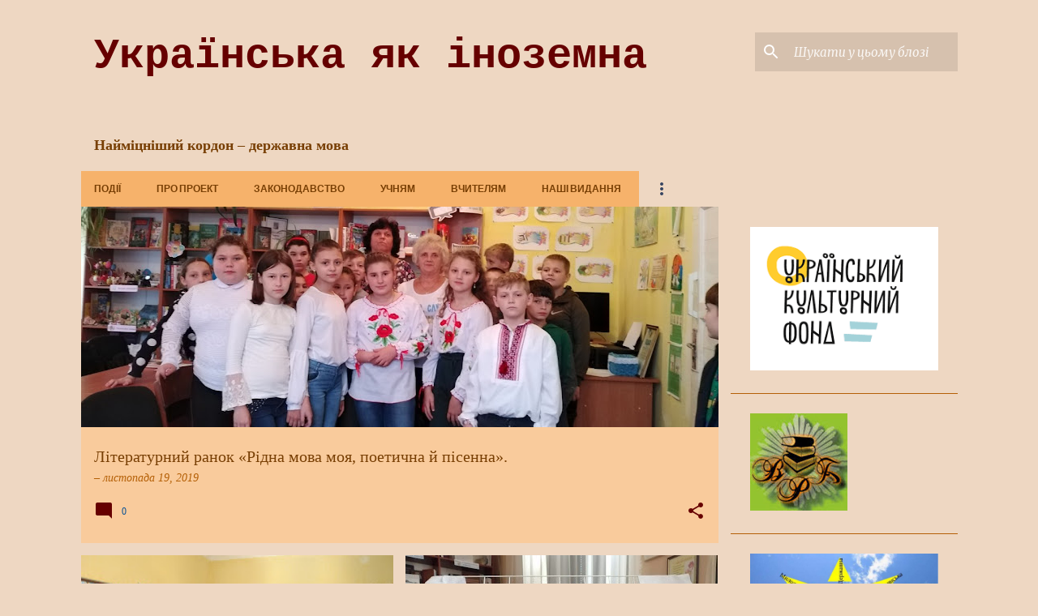

--- FILE ---
content_type: text/html; charset=UTF-8
request_url: https://vin-ua.blogspot.com/
body_size: 29636
content:
<!DOCTYPE html>
<html dir='ltr' lang='uk'>
<head>
<meta content='width=device-width, initial-scale=1' name='viewport'/>
<title>Українська як іноземна </title>
<meta content='text/html; charset=UTF-8' http-equiv='Content-Type'/>
<!-- Chrome, Firefox OS and Opera -->
<meta content='#eed7c2' name='theme-color'/>
<!-- Windows Phone -->
<meta content='#eed7c2' name='msapplication-navbutton-color'/>
<meta content='blogger' name='generator'/>
<link href='https://vin-ua.blogspot.com/favicon.ico' rel='icon' type='image/x-icon'/>
<link href='https://vin-ua.blogspot.com/' rel='canonical'/>
<link rel="alternate" type="application/atom+xml" title="Українська як іноземна  - Atom" href="https://vin-ua.blogspot.com/feeds/posts/default" />
<link rel="alternate" type="application/rss+xml" title="Українська як іноземна  - RSS" href="https://vin-ua.blogspot.com/feeds/posts/default?alt=rss" />
<link rel="service.post" type="application/atom+xml" title="Українська як іноземна  - Atom" href="https://www.blogger.com/feeds/2386849136250512769/posts/default" />
<!--Can't find substitution for tag [blog.ieCssRetrofitLinks]-->
<meta content='https://vin-ua.blogspot.com/' property='og:url'/>
<meta content='Українська як іноземна ' property='og:title'/>
<meta content='' property='og:description'/>
<meta content='https://blogger.googleusercontent.com/img/b/R29vZ2xl/AVvXsEgXfFpP9-3c3h_rCjGVPoiItp00T9EjqTUVE4Ze3mhouPQkGBnq53kjT4_obQcqAQUKdZYWXBuV6AIbxSQ_eRw4IoN400PurIKOPUmFL76h97IZGti31wFeSNXfZ5Ll5-RhVk3tYgC-2HA/w1200-h630-p-k-no-nu/1.jpg' property='og:image'/>
<meta content='https://blogger.googleusercontent.com/img/b/R29vZ2xl/AVvXsEiKXUyGTkx74xJJu5N0eJts5YdfRy5FemXB_sQCv5R7TWsLaOD664Mcap0CSJWHQZ8JXL_7h4x63dPkYe0peVXc8IosvAtodF_UsY_zf-cKTg1ChIubKggwbPJ91i-8ky-jeKrqdNoqmZs/w1200-h630-p-k-no-nu/DSC07519.JPG' property='og:image'/>
<meta content='https://blogger.googleusercontent.com/img/b/R29vZ2xl/AVvXsEhR3d69b8I-8JbS6zVmcKNRv3Hxab7IlKpVAUGOLKTjFZ2F7Heq3lZ0Csoyca4ncdV8T2ziZCtf2bjcZzSN8z1IFCapE0PeaGPcte_lx5onudVzt9Qj1RBi9XvqKKuqdRU9PXW2gWf096M/w1200-h630-p-k-no-nu/01-DHK-1-768x1024.jpg' property='og:image'/>
<meta content='https://blogger.googleusercontent.com/img/b/R29vZ2xl/AVvXsEiMyb7wMI_NolOQFsZVl3zyhglcQ2Zu8RMIz9SvinI3FXGff5VXAWLZtwPT-5ileCtRrRPRpFLafhtrG04V4uCTcrNjicCtb-nuOrtq4u7MDvJHL-zGF-0um6VZL2QC7ab10KFq6nbH4XA/w1200-h630-p-k-no-nu/7825d940a749f0179cc7ea360c8ae6de_M.jpg' property='og:image'/>
<meta content='https://blogger.googleusercontent.com/img/b/R29vZ2xl/AVvXsEgpCw9piRmSEt64sFdSIRV5VE5fA8g351EnM-cNick08_SgyNqkWV2KeubnKJvNaFRYgb7_oLkgr576CO0cVnDxfYBiRhuSO0tsDZM72be6eHfkmqvjVPeyAhUqWUNcZZODgjZSDfSKvCo/w1200-h630-p-k-no-nu/72653935_471186396820390_1689400350517231616_n-1.jpg' property='og:image'/>
<meta content='https://blogger.googleusercontent.com/img/b/R29vZ2xl/AVvXsEh-75PqcLdwBvY5xh-2oslPoZbMruXrG8mM4U6t83j_QPf_gUPwyjtMZ0POsDxMYoreEBNPdxcqdLNpsbmOQRSgpovBnMljfNDRolQR_8QNQgrhSdEarKlu9BUq20eDJUPTNFS-UQl6ytg/w1200-h630-p-k-no-nu/2.jpg' property='og:image'/>
<meta content='https://blogger.googleusercontent.com/img/b/R29vZ2xl/AVvXsEgXPfoIJl5uyv8lkg1Xwyu2IYhqnHv6uYRFUH3oPW6b1ks5qJZOwAa4NEeVI84ILwLUODeFrm_MTtusO6wLSURGOxTl8WNpvtINMHU7SbC2-M2G6DDejCHNo3zewzi-_nb7PG1ewUF5YRY/w1200-h630-p-k-no-nu/1.jpg' property='og:image'/>
<meta content='https://blogger.googleusercontent.com/img/b/R29vZ2xl/AVvXsEjEHNBKWeR924n6ff5NnJJVzntg-r4z2II2MTYylYIHehMxDo7DCvGXaWMtSwAMXUSl_HJpvH0qA_bJLVVcsyVIl_stxg9wW5g4sL_0Z7up7uGADPrcG8JkEHzA90e7PA8EtaiPtUkCksY/w1200-h630-p-k-no-nu/%25C3%25A1.jpg' property='og:image'/>
<meta content='https://blogger.googleusercontent.com/img/b/R29vZ2xl/AVvXsEhmpJY3pCCqbHjPWS6_LieoeZt3wke89PmUrAv_NQAcget8YEbo7YEjxhKbwfS0Ng2BpwF6TwNiGMQCunANicdnNkEaCl-ZTOptfb3IZKXc96pMNKfgsn3klQk9ANAsyYkOYgBkk5wEO4Y/w1200-h630-p-k-no-nu/70938653_998689323796467_5693824078289305600_n.jpg' property='og:image'/>
<style type='text/css'>@font-face{font-family:'Lato';font-style:normal;font-weight:400;font-display:swap;src:url(//fonts.gstatic.com/s/lato/v25/S6uyw4BMUTPHjxAwXiWtFCfQ7A.woff2)format('woff2');unicode-range:U+0100-02BA,U+02BD-02C5,U+02C7-02CC,U+02CE-02D7,U+02DD-02FF,U+0304,U+0308,U+0329,U+1D00-1DBF,U+1E00-1E9F,U+1EF2-1EFF,U+2020,U+20A0-20AB,U+20AD-20C0,U+2113,U+2C60-2C7F,U+A720-A7FF;}@font-face{font-family:'Lato';font-style:normal;font-weight:400;font-display:swap;src:url(//fonts.gstatic.com/s/lato/v25/S6uyw4BMUTPHjx4wXiWtFCc.woff2)format('woff2');unicode-range:U+0000-00FF,U+0131,U+0152-0153,U+02BB-02BC,U+02C6,U+02DA,U+02DC,U+0304,U+0308,U+0329,U+2000-206F,U+20AC,U+2122,U+2191,U+2193,U+2212,U+2215,U+FEFF,U+FFFD;}@font-face{font-family:'Lato';font-style:normal;font-weight:700;font-display:swap;src:url(//fonts.gstatic.com/s/lato/v25/S6u9w4BMUTPHh6UVSwaPGQ3q5d0N7w.woff2)format('woff2');unicode-range:U+0100-02BA,U+02BD-02C5,U+02C7-02CC,U+02CE-02D7,U+02DD-02FF,U+0304,U+0308,U+0329,U+1D00-1DBF,U+1E00-1E9F,U+1EF2-1EFF,U+2020,U+20A0-20AB,U+20AD-20C0,U+2113,U+2C60-2C7F,U+A720-A7FF;}@font-face{font-family:'Lato';font-style:normal;font-weight:700;font-display:swap;src:url(//fonts.gstatic.com/s/lato/v25/S6u9w4BMUTPHh6UVSwiPGQ3q5d0.woff2)format('woff2');unicode-range:U+0000-00FF,U+0131,U+0152-0153,U+02BB-02BC,U+02C6,U+02DA,U+02DC,U+0304,U+0308,U+0329,U+2000-206F,U+20AC,U+2122,U+2191,U+2193,U+2212,U+2215,U+FEFF,U+FFFD;}@font-face{font-family:'Merriweather';font-style:italic;font-weight:300;font-stretch:100%;font-display:swap;src:url(//fonts.gstatic.com/s/merriweather/v33/u-4c0qyriQwlOrhSvowK_l5-eTxCVx0ZbwLvKH2Gk9hLmp0v5yA-xXPqCzLvF-adrHOg7iDTFw.woff2)format('woff2');unicode-range:U+0460-052F,U+1C80-1C8A,U+20B4,U+2DE0-2DFF,U+A640-A69F,U+FE2E-FE2F;}@font-face{font-family:'Merriweather';font-style:italic;font-weight:300;font-stretch:100%;font-display:swap;src:url(//fonts.gstatic.com/s/merriweather/v33/u-4c0qyriQwlOrhSvowK_l5-eTxCVx0ZbwLvKH2Gk9hLmp0v5yA-xXPqCzLvF--drHOg7iDTFw.woff2)format('woff2');unicode-range:U+0301,U+0400-045F,U+0490-0491,U+04B0-04B1,U+2116;}@font-face{font-family:'Merriweather';font-style:italic;font-weight:300;font-stretch:100%;font-display:swap;src:url(//fonts.gstatic.com/s/merriweather/v33/u-4c0qyriQwlOrhSvowK_l5-eTxCVx0ZbwLvKH2Gk9hLmp0v5yA-xXPqCzLvF-SdrHOg7iDTFw.woff2)format('woff2');unicode-range:U+0102-0103,U+0110-0111,U+0128-0129,U+0168-0169,U+01A0-01A1,U+01AF-01B0,U+0300-0301,U+0303-0304,U+0308-0309,U+0323,U+0329,U+1EA0-1EF9,U+20AB;}@font-face{font-family:'Merriweather';font-style:italic;font-weight:300;font-stretch:100%;font-display:swap;src:url(//fonts.gstatic.com/s/merriweather/v33/u-4c0qyriQwlOrhSvowK_l5-eTxCVx0ZbwLvKH2Gk9hLmp0v5yA-xXPqCzLvF-WdrHOg7iDTFw.woff2)format('woff2');unicode-range:U+0100-02BA,U+02BD-02C5,U+02C7-02CC,U+02CE-02D7,U+02DD-02FF,U+0304,U+0308,U+0329,U+1D00-1DBF,U+1E00-1E9F,U+1EF2-1EFF,U+2020,U+20A0-20AB,U+20AD-20C0,U+2113,U+2C60-2C7F,U+A720-A7FF;}@font-face{font-family:'Merriweather';font-style:italic;font-weight:300;font-stretch:100%;font-display:swap;src:url(//fonts.gstatic.com/s/merriweather/v33/u-4c0qyriQwlOrhSvowK_l5-eTxCVx0ZbwLvKH2Gk9hLmp0v5yA-xXPqCzLvF-udrHOg7iA.woff2)format('woff2');unicode-range:U+0000-00FF,U+0131,U+0152-0153,U+02BB-02BC,U+02C6,U+02DA,U+02DC,U+0304,U+0308,U+0329,U+2000-206F,U+20AC,U+2122,U+2191,U+2193,U+2212,U+2215,U+FEFF,U+FFFD;}@font-face{font-family:'Merriweather';font-style:italic;font-weight:400;font-stretch:100%;font-display:swap;src:url(//fonts.gstatic.com/s/merriweather/v33/u-4c0qyriQwlOrhSvowK_l5-eTxCVx0ZbwLvKH2Gk9hLmp0v5yA-xXPqCzLvF-adrHOg7iDTFw.woff2)format('woff2');unicode-range:U+0460-052F,U+1C80-1C8A,U+20B4,U+2DE0-2DFF,U+A640-A69F,U+FE2E-FE2F;}@font-face{font-family:'Merriweather';font-style:italic;font-weight:400;font-stretch:100%;font-display:swap;src:url(//fonts.gstatic.com/s/merriweather/v33/u-4c0qyriQwlOrhSvowK_l5-eTxCVx0ZbwLvKH2Gk9hLmp0v5yA-xXPqCzLvF--drHOg7iDTFw.woff2)format('woff2');unicode-range:U+0301,U+0400-045F,U+0490-0491,U+04B0-04B1,U+2116;}@font-face{font-family:'Merriweather';font-style:italic;font-weight:400;font-stretch:100%;font-display:swap;src:url(//fonts.gstatic.com/s/merriweather/v33/u-4c0qyriQwlOrhSvowK_l5-eTxCVx0ZbwLvKH2Gk9hLmp0v5yA-xXPqCzLvF-SdrHOg7iDTFw.woff2)format('woff2');unicode-range:U+0102-0103,U+0110-0111,U+0128-0129,U+0168-0169,U+01A0-01A1,U+01AF-01B0,U+0300-0301,U+0303-0304,U+0308-0309,U+0323,U+0329,U+1EA0-1EF9,U+20AB;}@font-face{font-family:'Merriweather';font-style:italic;font-weight:400;font-stretch:100%;font-display:swap;src:url(//fonts.gstatic.com/s/merriweather/v33/u-4c0qyriQwlOrhSvowK_l5-eTxCVx0ZbwLvKH2Gk9hLmp0v5yA-xXPqCzLvF-WdrHOg7iDTFw.woff2)format('woff2');unicode-range:U+0100-02BA,U+02BD-02C5,U+02C7-02CC,U+02CE-02D7,U+02DD-02FF,U+0304,U+0308,U+0329,U+1D00-1DBF,U+1E00-1E9F,U+1EF2-1EFF,U+2020,U+20A0-20AB,U+20AD-20C0,U+2113,U+2C60-2C7F,U+A720-A7FF;}@font-face{font-family:'Merriweather';font-style:italic;font-weight:400;font-stretch:100%;font-display:swap;src:url(//fonts.gstatic.com/s/merriweather/v33/u-4c0qyriQwlOrhSvowK_l5-eTxCVx0ZbwLvKH2Gk9hLmp0v5yA-xXPqCzLvF-udrHOg7iA.woff2)format('woff2');unicode-range:U+0000-00FF,U+0131,U+0152-0153,U+02BB-02BC,U+02C6,U+02DA,U+02DC,U+0304,U+0308,U+0329,U+2000-206F,U+20AC,U+2122,U+2191,U+2193,U+2212,U+2215,U+FEFF,U+FFFD;}@font-face{font-family:'Merriweather';font-style:normal;font-weight:400;font-stretch:100%;font-display:swap;src:url(//fonts.gstatic.com/s/merriweather/v33/u-4D0qyriQwlOrhSvowK_l5UcA6zuSYEqOzpPe3HOZJ5eX1WtLaQwmYiScCmDxhtNOKl8yDr3icaGV31CPDaYKfFQn0.woff2)format('woff2');unicode-range:U+0460-052F,U+1C80-1C8A,U+20B4,U+2DE0-2DFF,U+A640-A69F,U+FE2E-FE2F;}@font-face{font-family:'Merriweather';font-style:normal;font-weight:400;font-stretch:100%;font-display:swap;src:url(//fonts.gstatic.com/s/merriweather/v33/u-4D0qyriQwlOrhSvowK_l5UcA6zuSYEqOzpPe3HOZJ5eX1WtLaQwmYiScCmDxhtNOKl8yDr3icaEF31CPDaYKfFQn0.woff2)format('woff2');unicode-range:U+0301,U+0400-045F,U+0490-0491,U+04B0-04B1,U+2116;}@font-face{font-family:'Merriweather';font-style:normal;font-weight:400;font-stretch:100%;font-display:swap;src:url(//fonts.gstatic.com/s/merriweather/v33/u-4D0qyriQwlOrhSvowK_l5UcA6zuSYEqOzpPe3HOZJ5eX1WtLaQwmYiScCmDxhtNOKl8yDr3icaG131CPDaYKfFQn0.woff2)format('woff2');unicode-range:U+0102-0103,U+0110-0111,U+0128-0129,U+0168-0169,U+01A0-01A1,U+01AF-01B0,U+0300-0301,U+0303-0304,U+0308-0309,U+0323,U+0329,U+1EA0-1EF9,U+20AB;}@font-face{font-family:'Merriweather';font-style:normal;font-weight:400;font-stretch:100%;font-display:swap;src:url(//fonts.gstatic.com/s/merriweather/v33/u-4D0qyriQwlOrhSvowK_l5UcA6zuSYEqOzpPe3HOZJ5eX1WtLaQwmYiScCmDxhtNOKl8yDr3icaGl31CPDaYKfFQn0.woff2)format('woff2');unicode-range:U+0100-02BA,U+02BD-02C5,U+02C7-02CC,U+02CE-02D7,U+02DD-02FF,U+0304,U+0308,U+0329,U+1D00-1DBF,U+1E00-1E9F,U+1EF2-1EFF,U+2020,U+20A0-20AB,U+20AD-20C0,U+2113,U+2C60-2C7F,U+A720-A7FF;}@font-face{font-family:'Merriweather';font-style:normal;font-weight:400;font-stretch:100%;font-display:swap;src:url(//fonts.gstatic.com/s/merriweather/v33/u-4D0qyriQwlOrhSvowK_l5UcA6zuSYEqOzpPe3HOZJ5eX1WtLaQwmYiScCmDxhtNOKl8yDr3icaFF31CPDaYKfF.woff2)format('woff2');unicode-range:U+0000-00FF,U+0131,U+0152-0153,U+02BB-02BC,U+02C6,U+02DA,U+02DC,U+0304,U+0308,U+0329,U+2000-206F,U+20AC,U+2122,U+2191,U+2193,U+2212,U+2215,U+FEFF,U+FFFD;}</style>
<style id='page-skin-1' type='text/css'><!--
/*! normalize.css v8.0.0 | MIT License | github.com/necolas/normalize.css */html{line-height:1.15;-webkit-text-size-adjust:100%}body{margin:0}h1{font-size:2em;margin:.67em 0}hr{box-sizing:content-box;height:0;overflow:visible}pre{font-family:monospace,monospace;font-size:1em}a{background-color:transparent}abbr[title]{border-bottom:none;text-decoration:underline;text-decoration:underline dotted}b,strong{font-weight:bolder}code,kbd,samp{font-family:monospace,monospace;font-size:1em}small{font-size:80%}sub,sup{font-size:75%;line-height:0;position:relative;vertical-align:baseline}sub{bottom:-0.25em}sup{top:-0.5em}img{border-style:none}button,input,optgroup,select,textarea{font-family:inherit;font-size:100%;line-height:1.15;margin:0}button,input{overflow:visible}button,select{text-transform:none}button,[type="button"],[type="reset"],[type="submit"]{-webkit-appearance:button}button::-moz-focus-inner,[type="button"]::-moz-focus-inner,[type="reset"]::-moz-focus-inner,[type="submit"]::-moz-focus-inner{border-style:none;padding:0}button:-moz-focusring,[type="button"]:-moz-focusring,[type="reset"]:-moz-focusring,[type="submit"]:-moz-focusring{outline:1px dotted ButtonText}fieldset{padding:.35em .75em .625em}legend{box-sizing:border-box;color:inherit;display:table;max-width:100%;padding:0;white-space:normal}progress{vertical-align:baseline}textarea{overflow:auto}[type="checkbox"],[type="radio"]{box-sizing:border-box;padding:0}[type="number"]::-webkit-inner-spin-button,[type="number"]::-webkit-outer-spin-button{height:auto}[type="search"]{-webkit-appearance:textfield;outline-offset:-2px}[type="search"]::-webkit-search-decoration{-webkit-appearance:none}::-webkit-file-upload-button{-webkit-appearance:button;font:inherit}details{display:block}summary{display:list-item}template{display:none}[hidden]{display:none}
/*!************************************************
* Blogger Template Style
* Name: Emporio
**************************************************/
body{
word-wrap:break-word;
overflow-wrap:break-word;
word-break:break-word
}
.hidden{
display:none
}
.invisible{
visibility:hidden
}
.container:after,.float-container:after{
clear:both;
content:"";
display:table
}
.clearboth{
clear:both
}
#comments .comment .comment-actions,.subscribe-popup .FollowByEmail .follow-by-email-submit{
background:transparent;
border:0;
box-shadow:none;
color:#0000ff;
cursor:pointer;
font-size:14px;
font-weight:700;
outline:none;
text-decoration:none;
text-transform:uppercase;
width:auto
}
.dim-overlay{
height:100vh;
left:0;
position:fixed;
top:0;
width:100%
}
#sharing-dim-overlay{
background-color:transparent
}
input::-ms-clear{
display:none
}
.blogger-logo,.svg-icon-24.blogger-logo{
fill:#ff9800;
opacity:1
}
.skip-navigation{
background-color:#fff;
box-sizing:border-box;
color:#000;
display:block;
height:0;
left:0;
line-height:50px;
overflow:hidden;
padding-top:0;
position:fixed;
text-align:center;
top:0;
-webkit-transition:box-shadow .3s,height .3s,padding-top .3s;
transition:box-shadow .3s,height .3s,padding-top .3s;
width:100%;
z-index:900
}
.skip-navigation:focus{
box-shadow:0 4px 5px 0 rgba(0,0,0,.14),0 1px 10px 0 rgba(0,0,0,.12),0 2px 4px -1px rgba(0,0,0,.2);
height:50px
}
#main{
outline:none
}
.main-heading{
clip:rect(1px,1px,1px,1px);
border:0;
height:1px;
overflow:hidden;
padding:0;
position:absolute;
width:1px
}
.Attribution{
margin-top:1em;
text-align:center
}
.Attribution .blogger img,.Attribution .blogger svg{
vertical-align:bottom
}
.Attribution .blogger img{
margin-right:.5em
}
.Attribution div{
line-height:24px;
margin-top:.5em
}
.Attribution .copyright,.Attribution .image-attribution{
font-size:.7em;
margin-top:1.5em
}
.bg-photo{
background-attachment:scroll!important
}
body .CSS_LIGHTBOX{
z-index:900
}
.extendable .show-less,.extendable .show-more{
border-color:#0000ff;
color:#0000ff;
margin-top:8px
}
.extendable .show-less.hidden,.extendable .show-more.hidden,.inline-ad{
display:none
}
.inline-ad{
max-width:100%;
overflow:hidden
}
.adsbygoogle{
display:block
}
#cookieChoiceInfo{
bottom:0;
top:auto
}
iframe.b-hbp-video{
border:0
}
.post-body iframe{
max-width:100%
}
.post-body a[imageanchor="1"]{
display:inline-block
}
.byline{
margin-right:1em
}
.byline:last-child{
margin-right:0
}
.link-copied-dialog{
max-width:520px;
outline:0
}
.link-copied-dialog .modal-dialog-buttons{
margin-top:8px
}
.link-copied-dialog .goog-buttonset-default{
background:transparent;
border:0
}
.link-copied-dialog .goog-buttonset-default:focus{
outline:0
}
.paging-control-container{
margin-bottom:16px
}
.paging-control-container .paging-control{
display:inline-block
}
.paging-control-container .comment-range-text:after,.paging-control-container .paging-control{
color:#0000ff
}
.paging-control-container .comment-range-text,.paging-control-container .paging-control{
margin-right:8px
}
.paging-control-container .comment-range-text:after,.paging-control-container .paging-control:after{
padding-left:8px;
content:"\b7";
cursor:default;
pointer-events:none
}
.paging-control-container .comment-range-text:last-child:after,.paging-control-container .paging-control:last-child:after{
content:none
}
.byline.reactions iframe{
height:20px
}
.b-notification{
background-color:#fff;
border-bottom:1px solid #000;
box-sizing:border-box;
color:#000;
padding:16px 32px;
text-align:center
}
.b-notification.visible{
-webkit-transition:margin-top .3s cubic-bezier(.4,0,.2,1);
transition:margin-top .3s cubic-bezier(.4,0,.2,1)
}
.b-notification.invisible{
position:absolute
}
.b-notification-close{
position:absolute;
right:8px;
top:8px
}
.no-posts-message{
line-height:40px;
text-align:center
}
@media screen and (max-width:745px){
body.item-view .post-body a[imageanchor="1"][style*="float: left;"],body.item-view .post-body a[imageanchor="1"][style*="float: right;"]{
clear:none!important;
float:none!important
}
body.item-view .post-body a[imageanchor="1"] img{
display:block;
height:auto;
margin:0 auto
}
body.item-view .post-body>.separator:first-child>a[imageanchor="1"]:first-child{
margin-top:20px
}
.post-body a[imageanchor]{
display:block
}
body.item-view .post-body a[imageanchor="1"]{
margin-left:0!important;
margin-right:0!important
}
body.item-view .post-body a[imageanchor="1"]+a[imageanchor="1"]{
margin-top:16px
}
}
.item-control{
display:none
}
#comments{
border-top:1px dashed rgba(0,0,0,.54);
margin-top:20px;
padding:20px
}
#comments .comment-thread ol{
padding-left:0;
margin:0;
padding-left:0
}
#comments .comment .comment-replybox-single,#comments .comment-thread .comment-replies{
margin-left:60px
}
#comments .comment-thread .thread-count{
display:none
}
#comments .comment{
list-style-type:none;
padding:0 0 30px;
position:relative
}
#comments .comment .comment{
padding-bottom:8px
}
.comment .avatar-image-container{
position:absolute
}
.comment .avatar-image-container img{
border-radius:50%
}
.avatar-image-container svg,.comment .avatar-image-container .avatar-icon{
fill:#660000;
border:1px solid #660000;
border-radius:50%;
box-sizing:border-box;
height:35px;
margin:0;
padding:7px;
width:35px
}
.comment .comment-block{
margin-left:60px;
margin-top:10px;
padding-bottom:0
}
#comments .comment-author-header-wrapper{
margin-left:40px
}
#comments .comment .thread-expanded .comment-block{
padding-bottom:20px
}
#comments .comment .comment-header .user,#comments .comment .comment-header .user a{
color:#783f04;
font-style:normal;
font-weight:700
}
#comments .comment .comment-actions{
bottom:0;
margin-bottom:15px;
position:absolute
}
#comments .comment .comment-actions>*{
margin-right:8px
}
#comments .comment .comment-header .datetime{
margin-left:8px;
bottom:0;
display:inline-block;
font-size:13px;
font-style:italic
}
#comments .comment .comment-footer .comment-timestamp a,#comments .comment .comment-header .datetime,#comments .comment .comment-header .datetime a{
color:rgba(120,63,4,.54)
}
#comments .comment .comment-content,.comment .comment-body{
margin-top:12px;
word-break:break-word
}
.comment-body{
margin-bottom:12px
}
#comments.embed[data-num-comments="0"]{
border:0;
margin-top:0;
padding-top:0
}
#comment-editor-src,#comments.embed[data-num-comments="0"] #comment-post-message,#comments.embed[data-num-comments="0"] div.comment-form>p,#comments.embed[data-num-comments="0"] p.comment-footer{
display:none
}
.comments .comments-content .loadmore.loaded{
max-height:0;
opacity:0;
overflow:hidden
}
.extendable .remaining-items{
height:0;
overflow:hidden;
-webkit-transition:height .3s cubic-bezier(.4,0,.2,1);
transition:height .3s cubic-bezier(.4,0,.2,1)
}
.extendable .remaining-items.expanded{
height:auto
}
.svg-icon-24,.svg-icon-24-button{
cursor:pointer;
height:24px;
min-width:24px;
width:24px
}
.touch-icon{
margin:-12px;
padding:12px
}
.touch-icon:active,.touch-icon:focus{
background-color:hsla(0,0%,60%,.4);
border-radius:50%
}
svg:not(:root).touch-icon{
overflow:visible
}
html[dir=rtl] .rtl-reversible-icon{
-webkit-transform:scaleX(-1);
transform:scaleX(-1)
}
.svg-icon-24-button,.touch-icon-button{
background:transparent;
border:0;
margin:0;
outline:none;
padding:0
}
.touch-icon-button .touch-icon:active,.touch-icon-button .touch-icon:focus{
background-color:transparent
}
.touch-icon-button:active .touch-icon,.touch-icon-button:focus .touch-icon{
background-color:hsla(0,0%,60%,.4);
border-radius:50%
}
.Profile .default-avatar-wrapper .avatar-icon{
fill:#da7d5e;
border:1px solid #da7d5e;
border-radius:50%;
box-sizing:border-box;
margin:0
}
.Profile .individual .default-avatar-wrapper .avatar-icon{
padding:25px
}
.Profile .individual .avatar-icon,.Profile .individual .profile-img{
height:90px;
width:90px
}
.Profile .team .default-avatar-wrapper .avatar-icon{
padding:8px
}
.Profile .team .avatar-icon,.Profile .team .default-avatar-wrapper,.Profile .team .profile-img{
height:40px;
width:40px
}
.snippet-container{
margin:0;
overflow:hidden;
position:relative
}
.snippet-fade{
right:0;
bottom:0;
box-sizing:border-box;
position:absolute;
width:96px
}
.snippet-fade:after{
content:"\2026";
float:right
}
.centered-top-container.sticky{
left:0;
position:fixed;
right:0;
top:0;
-webkit-transition-duration:.2s;
transition-duration:.2s;
-webkit-transition-property:opacity,-webkit-transform;
transition-property:opacity,-webkit-transform;
transition-property:transform,opacity;
transition-property:transform,opacity,-webkit-transform;
-webkit-transition-timing-function:cubic-bezier(.4,0,.2,1);
transition-timing-function:cubic-bezier(.4,0,.2,1);
width:auto;
z-index:8
}
.centered-top-placeholder{
display:none
}
.collapsed-header .centered-top-placeholder{
display:block
}
.centered-top-container .Header .replaced h1,.centered-top-placeholder .Header .replaced h1{
display:none
}
.centered-top-container.sticky .Header .replaced h1{
display:block
}
.centered-top-container.sticky .Header .header-widget{
background:none
}
.centered-top-container.sticky .Header .header-image-wrapper{
display:none
}
.centered-top-container img,.centered-top-placeholder img{
max-width:100%
}
.collapsible{
-webkit-transition:height .3s cubic-bezier(.4,0,.2,1);
transition:height .3s cubic-bezier(.4,0,.2,1)
}
.collapsible,.collapsible>summary{
display:block;
overflow:hidden
}
.collapsible>:not(summary){
display:none
}
.collapsible[open]>:not(summary){
display:block
}
.collapsible:focus,.collapsible>summary:focus{
outline:none
}
.collapsible>summary{
cursor:pointer;
display:block;
padding:0
}
.collapsible:focus>summary,.collapsible>summary:focus{
background-color:transparent
}
.collapsible>summary::-webkit-details-marker{
display:none
}
.collapsible-title{
-webkit-box-align:center;
align-items:center;
display:-webkit-box;
display:flex
}
.collapsible-title .title{
-webkit-box-flex:1;
-webkit-box-ordinal-group:1;
flex:1 1 auto;
order:0;
overflow:hidden;
text-overflow:ellipsis;
white-space:nowrap
}
.collapsible-title .chevron-down,.collapsible[open] .collapsible-title .chevron-up{
display:block
}
.collapsible-title .chevron-up,.collapsible[open] .collapsible-title .chevron-down{
display:none
}
.flat-button{
border-radius:2px;
font-weight:700;
margin:-8px;
padding:8px;
text-transform:uppercase
}
.flat-button,.flat-icon-button{
cursor:pointer;
display:inline-block
}
.flat-icon-button{
background:transparent;
border:0;
box-sizing:content-box;
line-height:0;
margin:-12px;
outline:none;
padding:12px
}
.flat-icon-button,.flat-icon-button .splash-wrapper{
border-radius:50%
}
.flat-icon-button .splash.animate{
-webkit-animation-duration:.3s;
animation-duration:.3s
}
body#layout .bg-photo,body#layout .bg-photo-overlay{
display:none
}
body#layout .centered{
max-width:954px
}
body#layout .navigation{
display:none
}
body#layout .sidebar-container{
display:inline-block;
width:40%
}
body#layout .hamburger-menu,body#layout .search{
display:none
}
.overflowable-container{
max-height:44px;
overflow:hidden;
position:relative
}
.overflow-button{
cursor:pointer
}
#overflowable-dim-overlay{
background:transparent
}
.overflow-popup{
background-color:#f6b26b;
box-shadow:0 2px 2px 0 rgba(0,0,0,.14),0 3px 1px -2px rgba(0,0,0,.2),0 1px 5px 0 rgba(0,0,0,.12);
left:0;
max-width:calc(100% - 32px);
position:absolute;
top:0;
visibility:hidden;
z-index:101
}
.overflow-popup ul{
list-style:none
}
.overflow-popup .tabs li,.overflow-popup li{
display:block;
height:auto
}
.overflow-popup .tabs li{
padding-left:0;
padding-right:0
}
.overflow-button.hidden,.overflow-popup .tabs li.hidden,.overflow-popup li.hidden,.widget.Sharing .sharing-button{
display:none
}
.widget.Sharing .sharing-buttons li{
padding:0
}
.widget.Sharing .sharing-buttons li span{
display:none
}
.post-share-buttons{
position:relative
}
.sharing-open.touch-icon-button:active .touch-icon,.sharing-open.touch-icon-button:focus .touch-icon{
background-color:transparent
}
.share-buttons{
background-color:#6d3e2f;
border-radius:2px;
box-shadow:0 2px 2px 0 rgba(0,0,0,.14),0 3px 1px -2px rgba(0,0,0,.2),0 1px 5px 0 rgba(0,0,0,.12);
color:#ffffff;
list-style:none;
margin:0;
min-width:200px;
padding:8px 0;
position:absolute;
top:-11px;
z-index:101
}
.share-buttons.hidden{
display:none
}
.sharing-button{
background:transparent;
border:0;
cursor:pointer;
margin:0;
outline:none;
padding:0
}
.share-buttons li{
height:48px;
margin:0
}
.share-buttons li:last-child{
margin-bottom:0
}
.share-buttons li .sharing-platform-button{
box-sizing:border-box;
cursor:pointer;
display:block;
height:100%;
margin-bottom:0;
padding:0 16px;
position:relative;
width:100%
}
.share-buttons li .sharing-platform-button:focus,.share-buttons li .sharing-platform-button:hover{
background-color:hsla(0,0%,50%,.1);
outline:none
}
.share-buttons li svg[class*=" sharing-"],.share-buttons li svg[class^=sharing-]{
position:absolute;
top:10px
}
.share-buttons li span.sharing-platform-button{
position:relative;
top:0
}
.share-buttons li .platform-sharing-text{
margin-left:56px;
display:block;
font-size:16px;
line-height:48px;
white-space:nowrap
}
.sidebar-container{
-webkit-overflow-scrolling:touch;
background-color:#eed7c2;
max-width:280px;
overflow-y:auto;
-webkit-transition-duration:.3s;
transition-duration:.3s;
-webkit-transition-property:-webkit-transform;
transition-property:-webkit-transform;
transition-property:transform;
transition-property:transform,-webkit-transform;
-webkit-transition-timing-function:cubic-bezier(0,0,.2,1);
transition-timing-function:cubic-bezier(0,0,.2,1);
width:280px;
z-index:101
}
.sidebar-container .navigation{
line-height:0;
padding:16px
}
.sidebar-container .sidebar-back{
cursor:pointer
}
.sidebar-container .widget{
background:none;
margin:0 16px;
padding:16px 0
}
.sidebar-container .widget .title{
color:#783f04;
margin:0
}
.sidebar-container .widget ul{
list-style:none;
margin:0;
padding:0
}
.sidebar-container .widget ul ul{
margin-left:1em
}
.sidebar-container .widget li{
font-size:16px;
line-height:normal
}
.sidebar-container .widget+.widget{
border-top:1px solid #b45f06
}
.BlogArchive li{
margin:16px 0
}
.BlogArchive li:last-child{
margin-bottom:0
}
.Label li a{
display:inline-block
}
.BlogArchive .post-count,.Label .label-count{
margin-left:.25em;
float:right
}
.BlogArchive .post-count:before,.Label .label-count:before{
content:"("
}
.BlogArchive .post-count:after,.Label .label-count:after{
content:")"
}
.widget.Translate .skiptranslate>div{
display:block!important
}
.widget.Profile .profile-link{
display:-webkit-box;
display:flex
}
.widget.Profile .team-member .default-avatar-wrapper,.widget.Profile .team-member .profile-img{
-webkit-box-flex:0;
margin-right:1em;
flex:0 0 auto
}
.widget.Profile .individual .profile-link{
-webkit-box-orient:vertical;
-webkit-box-direction:normal;
flex-direction:column
}
.widget.Profile .team .profile-link .profile-name{
-webkit-box-flex:1;
align-self:center;
display:block;
flex:1 1 auto
}
.dim-overlay{
background-color:rgba(0,0,0,.54)
}
body.sidebar-visible{
overflow-y:hidden
}
@media screen and (max-width:680px){
.sidebar-container{
bottom:0;
left:auto;
position:fixed;
right:0;
top:0
}
.sidebar-container.sidebar-invisible{
-webkit-transform:translateX(100%);
transform:translateX(100%);
-webkit-transition-timing-function:cubic-bezier(.4,0,.6,1);
transition-timing-function:cubic-bezier(.4,0,.6,1)
}
}
.dialog{
background:#f9cb9c;
box-shadow:0 2px 2px 0 rgba(0,0,0,.14),0 3px 1px -2px rgba(0,0,0,.2),0 1px 5px 0 rgba(0,0,0,.12);
box-sizing:border-box;
color:#783f04;
padding:30px;
position:fixed;
text-align:center;
width:calc(100% - 24px);
z-index:101
}
.dialog input[type=email],.dialog input[type=text]{
background-color:transparent;
border:0;
border-bottom:1px solid rgba(120,63,4,.12);
color:#783f04;
display:block;
font-family:Georgia, Utopia, 'Palatino Linotype', Palatino, serif;
font-size:16px;
line-height:24px;
margin:auto;
outline:none;
padding-bottom:7px;
text-align:center;
width:100%
}
.dialog input[type=email]::-webkit-input-placeholder,.dialog input[type=text]::-webkit-input-placeholder{
color:rgba(120,63,4,.5)
}
.dialog input[type=email]::-moz-placeholder,.dialog input[type=text]::-moz-placeholder{
color:rgba(120,63,4,.5)
}
.dialog input[type=email]:-ms-input-placeholder,.dialog input[type=text]:-ms-input-placeholder{
color:rgba(120,63,4,.5)
}
.dialog input[type=email]::-ms-input-placeholder,.dialog input[type=text]::-ms-input-placeholder{
color:rgba(120,63,4,.5)
}
.dialog input[type=email]::placeholder,.dialog input[type=text]::placeholder{
color:rgba(120,63,4,.5)
}
.dialog input[type=email]:focus,.dialog input[type=text]:focus{
border-bottom:2px solid #0b5394;
padding-bottom:6px
}
.dialog input.no-cursor{
color:transparent;
text-shadow:0 0 0 #783f04
}
.dialog input.no-cursor:focus{
outline:none
}
.dialog input[type=submit]{
font-family:Georgia, Utopia, 'Palatino Linotype', Palatino, serif
}
.dialog .goog-buttonset-default{
color:#0b5394
}
.loading-spinner-large{
-webkit-animation:mspin-rotate 1568.63ms linear infinite;
animation:mspin-rotate 1568.63ms linear infinite;
height:48px;
overflow:hidden;
position:absolute;
width:48px;
z-index:200
}
.loading-spinner-large>div{
-webkit-animation:mspin-revrot 5332ms steps(4) infinite;
animation:mspin-revrot 5332ms steps(4) infinite
}
.loading-spinner-large>div>div{
-webkit-animation:mspin-singlecolor-large-film 1333ms steps(81) infinite;
animation:mspin-singlecolor-large-film 1333ms steps(81) infinite;
background-size:100%;
height:48px;
width:3888px
}
.mspin-black-large>div>div,.mspin-grey_54-large>div>div{
background-image:url(https://www.blogblog.com/indie/mspin_black_large.svg)
}
.mspin-white-large>div>div{
background-image:url(https://www.blogblog.com/indie/mspin_white_large.svg)
}
.mspin-grey_54-large{
opacity:.54
}
@-webkit-keyframes mspin-singlecolor-large-film{
0%{
-webkit-transform:translateX(0);
transform:translateX(0)
}
to{
-webkit-transform:translateX(-3888px);
transform:translateX(-3888px)
}
}
@keyframes mspin-singlecolor-large-film{
0%{
-webkit-transform:translateX(0);
transform:translateX(0)
}
to{
-webkit-transform:translateX(-3888px);
transform:translateX(-3888px)
}
}
@-webkit-keyframes mspin-rotate{
0%{
-webkit-transform:rotate(0deg);
transform:rotate(0deg)
}
to{
-webkit-transform:rotate(1turn);
transform:rotate(1turn)
}
}
@keyframes mspin-rotate{
0%{
-webkit-transform:rotate(0deg);
transform:rotate(0deg)
}
to{
-webkit-transform:rotate(1turn);
transform:rotate(1turn)
}
}
@-webkit-keyframes mspin-revrot{
0%{
-webkit-transform:rotate(0deg);
transform:rotate(0deg)
}
to{
-webkit-transform:rotate(-1turn);
transform:rotate(-1turn)
}
}
@keyframes mspin-revrot{
0%{
-webkit-transform:rotate(0deg);
transform:rotate(0deg)
}
to{
-webkit-transform:rotate(-1turn);
transform:rotate(-1turn)
}
}
.subscribe-popup{
max-width:364px
}
.subscribe-popup h3{
color:#783f04;
font-size:1.8em;
margin-top:0
}
.subscribe-popup .FollowByEmail h3{
display:none
}
.subscribe-popup .FollowByEmail .follow-by-email-submit{
color:#0b5394;
display:inline-block;
margin:24px auto 0;
white-space:normal;
width:auto
}
.subscribe-popup .FollowByEmail .follow-by-email-submit:disabled{
cursor:default;
opacity:.3
}
@media (max-width:800px){
.blog-name div.widget.Subscribe{
margin-bottom:16px
}
body.item-view .blog-name div.widget.Subscribe{
margin:8px auto 16px;
width:100%
}
}
.sidebar-container .svg-icon-24{
fill:#da7d5e
}
.centered-top .svg-icon-24{
fill:#374561
}
.centered-bottom .svg-icon-24.touch-icon,.centered-bottom a .svg-icon-24,.centered-bottom button .svg-icon-24{
fill:#0000ff
}
.post-wrapper .svg-icon-24.touch-icon,.post-wrapper a .svg-icon-24,.post-wrapper button .svg-icon-24{
fill:#660000
}
.centered-bottom .share-buttons .svg-icon-24,.share-buttons .svg-icon-24{
fill:#0000ff
}
.svg-icon-24.hamburger-menu{
fill:#0000ff
}
body#layout .page_body{
padding:0;
position:relative;
top:0
}
body#layout .page{
display:inline-block;
left:inherit;
position:relative;
vertical-align:top;
width:540px
}
body{
background:#f7f7f7 none repeat scroll top left;
background-color:#eed7c2;
background-size:cover;
font:normal normal 16px Georgia, Utopia, 'Palatino Linotype', Palatino, serif;
margin:0;
min-height:100vh
}
body,h3,h3.title{
color:#783f04
}
.post-wrapper .post-title,.post-wrapper .post-title a,.post-wrapper .post-title a:hover,.post-wrapper .post-title a:visited{
color:#783f04
}
a{
color:#0000ff;
text-decoration:none
}
a:visited{
color:#0b5394
}
a:hover{
color:#ffffff
}
blockquote{
color:#783f04;
font:normal normal 16px Georgia, Utopia, 'Palatino Linotype', Palatino, serif;
font-size:x-large;
font-style:italic;
font-weight:300;
text-align:center
}
.dim-overlay{
z-index:100
}
.page{
-webkit-box-orient:vertical;
-webkit-box-direction:normal;
box-sizing:border-box;
display:-webkit-box;
display:flex;
flex-direction:column;
min-height:100vh;
padding-bottom:1em
}
.page>*{
-webkit-box-flex:0;
flex:0 0 auto
}
.page>#footer{
margin-top:auto
}
.bg-photo-container{
overflow:hidden
}
.bg-photo-container,.bg-photo-container .bg-photo{
height:464px;
width:100%
}
.bg-photo-container .bg-photo{
background-position:50%;
background-size:cover;
z-index:-1
}
.centered{
margin:0 auto;
position:relative;
width:1482px
}
.centered .main,.centered .main-container{
float:left
}
.centered .main{
padding-bottom:1em
}
.centered .centered-bottom:after{
clear:both;
content:"";
display:table
}
@media (min-width:1626px){
.page_body.has-vertical-ads .centered{
width:1625px
}
}
@media (min-width:1225px) and (max-width:1482px){
.centered{
width:1081px
}
}
@media (min-width:1225px) and (max-width:1625px){
.page_body.has-vertical-ads .centered{
width:1224px
}
}
@media (max-width:1224px){
.centered{
width:680px
}
}
@media (max-width:680px){
.centered{
max-width:600px;
width:100%
}
}
.feed-view .post-wrapper.hero,.main,.main-container,.post-filter-message,.top-nav .section{
width:1187px
}
@media (min-width:1225px) and (max-width:1482px){
.feed-view .post-wrapper.hero,.main,.main-container,.post-filter-message,.top-nav .section{
width:786px
}
}
@media (min-width:1225px) and (max-width:1625px){
.feed-view .page_body.has-vertical-ads .post-wrapper.hero,.page_body.has-vertical-ads .feed-view .post-wrapper.hero,.page_body.has-vertical-ads .main,.page_body.has-vertical-ads .main-container,.page_body.has-vertical-ads .post-filter-message,.page_body.has-vertical-ads .top-nav .section{
width:786px
}
}
@media (max-width:1224px){
.feed-view .post-wrapper.hero,.main,.main-container,.post-filter-message,.top-nav .section{
width:auto
}
}
.widget .title{
font-size:18px;
line-height:28px;
margin:18px 0
}
.extendable .show-less,.extendable .show-more{
color:#073763;
cursor:pointer;
font:500 12px Lato, sans-serif;
margin:0 -16px;
padding:16px;
text-transform:uppercase
}
.widget.Profile{
font:normal normal 16px Georgia, Utopia, 'Palatino Linotype', Palatino, serif
}
.sidebar-container .widget.Profile{
padding:16px
}
.widget.Profile h2{
display:none
}
.widget.Profile .title{
margin:16px 32px
}
.widget.Profile .profile-img{
border-radius:50%
}
.widget.Profile .individual{
display:-webkit-box;
display:flex
}
.widget.Profile .individual .profile-info{
margin-left:16px;
align-self:center
}
.widget.Profile .profile-datablock{
margin-bottom:.75em;
margin-top:0
}
.widget.Profile .profile-link{
background-image:none!important;
font-family:inherit;
max-width:100%;
overflow:hidden
}
.widget.Profile .individual .profile-link{
display:block;
margin:0 -10px;
padding:0 10px
}
.widget.Profile .individual .profile-data a.profile-link.g-profile,.widget.Profile .team a.profile-link.g-profile .profile-name{
color:#783f04;
font:normal normal 16px Georgia, Utopia, 'Palatino Linotype', Palatino, serif;
margin-bottom:.75em
}
.widget.Profile .individual .profile-data a.profile-link.g-profile{
line-height:1.25
}
.widget.Profile .individual>a:first-child{
flex-shrink:0
}
.widget.Profile dd{
margin:0
}
.widget.Profile ul{
list-style:none;
padding:0
}
.widget.Profile ul li{
margin:10px 0 30px
}
.widget.Profile .team .extendable,.widget.Profile .team .extendable .first-items,.widget.Profile .team .extendable .remaining-items{
margin:0;
max-width:100%;
padding:0
}
.widget.Profile .team-member .profile-name-container{
-webkit-box-flex:0;
flex:0 1 auto
}
.widget.Profile .team .extendable .show-less,.widget.Profile .team .extendable .show-more{
left:56px;
position:relative
}
#comments a,.post-wrapper a{
color:#0b5394
}
div.widget.Blog .blog-posts .post-outer{
border:0
}
div.widget.Blog .post-outer{
padding-bottom:0
}
.post .thumb{
float:left;
height:20%;
width:20%
}
.no-posts-message,.status-msg-body{
margin:10px 0
}
.blog-pager{
text-align:center
}
.post-title{
margin:0
}
.post-title,.post-title a{
font:normal normal 24px Georgia, Utopia, 'Palatino Linotype', Palatino, serif
}
.post-body{
display:block;
font:normal normal 16px Georgia, Utopia, 'Palatino Linotype', Palatino, serif;
line-height:32px;
margin:0
}
.post-body,.post-snippet{
color:#783f04
}
.post-snippet{
font:normal normal 14px Georgia, Utopia, 'Palatino Linotype', Palatino, serif;
line-height:24px;
margin:8px 0;
max-height:72px
}
.post-snippet .snippet-fade{
background:-webkit-linear-gradient(left,#f9cb9c 0,#f9cb9c 20%,rgba(249, 203, 156, 0) 100%);
background:linear-gradient(to left,#f9cb9c 0,#f9cb9c 20%,rgba(249, 203, 156, 0) 100%);
bottom:0;
color:#783f04;
position:absolute
}
.post-body img{
height:inherit;
max-width:100%
}
.byline,.byline.post-author a,.byline.post-timestamp a{
color:#b45f06;
font:italic normal 12px Georgia, Utopia, 'Palatino Linotype', Palatino, serif
}
.byline.post-author{
text-transform:lowercase
}
.byline.post-author a{
text-transform:none
}
.item-byline .byline,.post-header .byline{
margin-right:0
}
.post-share-buttons .share-buttons{
background:#6d3e2f;
color:#ffffff;
font:normal normal 14px Georgia, Utopia, 'Palatino Linotype', Palatino, serif
}
.tr-caption{
color:#660000;
font:normal normal 16px Georgia, Utopia, 'Palatino Linotype', Palatino, serif;
font-size:1.1em;
font-style:italic
}
.post-filter-message{
background-color:#660000;
box-sizing:border-box;
color:#0b5394;
display:-webkit-box;
display:flex;
font:italic normal 18px Georgia, Utopia, 'Palatino Linotype', Palatino, serif;
margin-bottom:16px;
margin-top:32px;
padding:12px 16px
}
.post-filter-message>div:first-child{
-webkit-box-flex:1;
flex:1 0 auto
}
.post-filter-message a{
padding-left:30px;
color:#073763;
color:#660000;
cursor:pointer;
font:500 12px Lato, sans-serif;
text-transform:uppercase;
white-space:nowrap
}
.post-filter-message .search-label,.post-filter-message .search-query{
font-style:italic;
quotes:"\201c" "\201d" "\2018" "\2019"
}
.post-filter-message .search-label:before,.post-filter-message .search-query:before{
content:open-quote
}
.post-filter-message .search-label:after,.post-filter-message .search-query:after{
content:close-quote
}
#blog-pager{
margin-bottom:1em;
margin-top:2em
}
#blog-pager a{
color:#073763;
cursor:pointer;
font:500 12px Lato, sans-serif;
text-transform:uppercase
}
.Label{
overflow-x:hidden
}
.Label ul{
list-style:none;
padding:0
}
.Label li{
display:inline-block;
max-width:100%;
overflow:hidden;
text-overflow:ellipsis;
white-space:nowrap
}
.Label .first-ten{
margin-top:16px
}
.Label .show-all{
border-color:#0000ff;
color:#0000ff;
cursor:pointer;
font-style:normal;
margin-top:8px;
text-transform:uppercase
}
.Label .show-all,.Label .show-all.hidden{
display:inline-block
}
.Label li a,.Label span.label-size,.byline.post-labels a{
background-color:rgba(55,69,97,.1);
border-radius:2px;
color:#374561;
cursor:pointer;
display:inline-block;
font:500 10px Lato, sans-serif;
line-height:1.5;
margin:4px 4px 4px 0;
padding:4px 8px;
text-transform:uppercase;
vertical-align:middle
}
body.item-view .byline.post-labels a{
background-color:rgba(11,83,148,.1);
color:#0b5394
}
.FeaturedPost .item-thumbnail img{
max-width:100%
}
.sidebar-container .FeaturedPost .post-title a{
color:#374561;
font:normal normal 14px Georgia, Utopia, 'Palatino Linotype', Palatino, serif
}
body.item-view .PopularPosts{
display:inline-block;
overflow-y:auto;
vertical-align:top;
width:280px
}
.PopularPosts h3.title{
font:normal normal 16px Georgia, Utopia, 'Palatino Linotype', Palatino, serif
}
.PopularPosts .post-title{
margin:0 0 16px
}
.PopularPosts .post-title a{
color:#374561;
font:normal normal 14px Georgia, Utopia, 'Palatino Linotype', Palatino, serif;
line-height:24px
}
.PopularPosts .item-thumbnail{
clear:both;
height:152px;
overflow-y:hidden;
width:100%
}
.PopularPosts .item-thumbnail img{
padding:0;
width:100%
}
.PopularPosts .popular-posts-snippet{
color:#783f04;
font:italic normal 14px Georgia, Utopia, 'Palatino Linotype', Palatino, serif;
line-height:24px;
max-height:calc(24px * 4);
overflow:hidden
}
.PopularPosts .popular-posts-snippet .snippet-fade{
color:#783f04
}
.PopularPosts .post{
margin:30px 0;
position:relative
}
.PopularPosts .post+.post{
padding-top:1em
}
.popular-posts-snippet .snippet-fade{
right:0;
background:-webkit-linear-gradient(left,#eed7c2 0,#eed7c2 20%,rgba(238, 215, 194, 0) 100%);
background:linear-gradient(to left,#eed7c2 0,#eed7c2 20%,rgba(238, 215, 194, 0) 100%);
height:24px;
line-height:24px;
position:absolute;
top:calc(24px * 3);
width:96px
}
.Attribution{
color:#783f04
}
.Attribution a,.Attribution a:hover,.Attribution a:visited{
color:#0000ff
}
.Attribution svg{
fill:#424242
}
.inline-ad{
margin-bottom:16px
}
.item-view .inline-ad{
display:block
}
.vertical-ad-container{
margin-left:15px;
float:left;
min-height:1px;
width:128px
}
.item-view .vertical-ad-container{
margin-top:30px
}
.inline-ad-placeholder,.vertical-ad-placeholder{
background:#f9cb9c;
border:1px solid #000;
opacity:.9;
text-align:center;
vertical-align:middle
}
.inline-ad-placeholder span,.vertical-ad-placeholder span{
color:#783f04;
display:block;
font-weight:700;
margin-top:290px;
text-transform:uppercase
}
.vertical-ad-placeholder{
height:600px
}
.vertical-ad-placeholder span{
margin-top:290px;
padding:0 40px
}
.inline-ad-placeholder{
height:90px
}
.inline-ad-placeholder span{
margin-top:35px
}
.centered-top-container.sticky,.sticky .centered-top{
background-color:#b45f06
}
.centered-top{
-webkit-box-align:start;
align-items:flex-start;
display:-webkit-box;
display:flex;
flex-wrap:wrap;
margin:0 auto;
max-width:1482px;
padding-top:40px
}
.page_body.has-vertical-ads .centered-top{
max-width:1625px
}
.centered-top .blog-name,.centered-top .hamburger-section,.centered-top .search{
margin-left:16px
}
.centered-top .return_link{
-webkit-box-flex:0;
-webkit-box-ordinal-group:1;
flex:0 0 auto;
height:24px;
order:0;
width:24px
}
.centered-top .blog-name{
-webkit-box-flex:1;
-webkit-box-ordinal-group:2;
flex:1 1 0;
order:1
}
.centered-top .search{
-webkit-box-flex:0;
-webkit-box-ordinal-group:3;
flex:0 0 auto;
order:2
}
.centered-top .hamburger-section{
-webkit-box-flex:0;
-webkit-box-ordinal-group:4;
display:none;
flex:0 0 auto;
order:3
}
.centered-top .subscribe-section-container{
-webkit-box-flex:1;
-webkit-box-ordinal-group:5;
flex:1 0 100%;
order:4
}
.centered-top .top-nav{
-webkit-box-flex:1;
-webkit-box-ordinal-group:6;
flex:1 0 100%;
margin-top:32px;
order:5
}
.sticky .centered-top{
-webkit-box-align:center;
align-items:center;
box-sizing:border-box;
flex-wrap:nowrap;
padding:0 16px
}
.sticky .centered-top .blog-name{
-webkit-box-flex:0;
flex:0 1 auto;
max-width:none;
min-width:0
}
.sticky .centered-top .subscribe-section-container{
border-left:1px solid #783f04;
-webkit-box-flex:1;
-webkit-box-ordinal-group:3;
flex:1 0 auto;
margin:0 16px;
order:2
}
.sticky .centered-top .search{
-webkit-box-flex:1;
-webkit-box-ordinal-group:4;
flex:1 0 auto;
order:3
}
.sticky .centered-top .hamburger-section{
-webkit-box-ordinal-group:5;
order:4
}
.sticky .centered-top .top-nav{
display:none
}
.search{
position:relative;
width:250px
}
.search,.search .search-expand,.search .section{
height:48px
}
.search .search-expand{
margin-left:auto;
background:transparent;
border:0;
display:none;
margin:0;
outline:none;
padding:0
}
.search .search-expand-text{
display:none
}
.search .search-expand .svg-icon-24,.search .search-submit-container .svg-icon-24{
fill:#ffffff;
-webkit-transition:fill .3s cubic-bezier(.4,0,.2,1);
transition:fill .3s cubic-bezier(.4,0,.2,1)
}
.search h3{
display:none
}
.search .section{
right:0;
box-sizing:border-box;
line-height:24px;
overflow-x:hidden;
position:absolute;
top:0;
-webkit-transition-duration:.3s;
transition-duration:.3s;
-webkit-transition-property:background-color,width;
transition-property:background-color,width;
-webkit-transition-timing-function:cubic-bezier(.4,0,.2,1);
transition-timing-function:cubic-bezier(.4,0,.2,1);
width:250px;
z-index:8
}
.search .section,.search.focused .section{
background-color:rgba(0, 0, 0, 0.1)
}
.search form{
display:-webkit-box;
display:flex
}
.search form .search-submit-container{
-webkit-box-align:center;
-webkit-box-flex:0;
-webkit-box-ordinal-group:1;
align-items:center;
display:-webkit-box;
display:flex;
flex:0 0 auto;
height:48px;
order:0
}
.search form .search-input{
-webkit-box-flex:1;
-webkit-box-ordinal-group:2;
flex:1 1 auto;
order:1
}
.search form .search-input input{
box-sizing:border-box;
height:48px;
width:100%
}
.search .search-submit-container input[type=submit]{
display:none
}
.search .search-submit-container .search-icon{
margin:0;
padding:12px 8px
}
.search .search-input input{
background:none;
border:0;
color:#ffffff;
font:400 16px Merriweather, Georgia, serif;
outline:none;
padding:0 8px
}
.search .search-input input::-webkit-input-placeholder{
color:rgba(255, 255, 255, 0.87);
font:italic 400 15px Merriweather, Georgia, serif;
line-height:48px
}
.search .search-input input::-moz-placeholder{
color:rgba(255, 255, 255, 0.87);
font:italic 400 15px Merriweather, Georgia, serif;
line-height:48px
}
.search .search-input input:-ms-input-placeholder{
color:rgba(255, 255, 255, 0.87);
font:italic 400 15px Merriweather, Georgia, serif;
line-height:48px
}
.search .search-input input::-ms-input-placeholder{
color:rgba(255, 255, 255, 0.87);
font:italic 400 15px Merriweather, Georgia, serif;
line-height:48px
}
.search .search-input input::placeholder{
color:rgba(255, 255, 255, 0.87);
font:italic 400 15px Merriweather, Georgia, serif;
line-height:48px
}
.search .dim-overlay{
background-color:transparent
}
.centered-top .Header h1{
box-sizing:border-box;
color:#660000;
font:normal bold 52px 'Courier New', Courier, FreeMono, monospace;
margin:0;
padding:0
}
.centered-top .Header h1 a,.centered-top .Header h1 a:hover,.centered-top .Header h1 a:visited{
color:inherit;
font-size:inherit
}
.centered-top .Header p{
color:#1f1f1f;
font:italic 300 14px Merriweather, Georgia, serif;
line-height:1.7;
margin:16px 0;
padding:0
}
.sticky .centered-top .Header h1{
color:#ffffff;
font-size:32px;
margin:16px 0;
overflow:hidden;
padding:0;
text-overflow:ellipsis;
white-space:nowrap
}
.sticky .centered-top .Header p{
display:none
}
.subscribe-section-container{
border-left:0;
margin:0
}
.subscribe-section-container .subscribe-button{
background:transparent;
border:0;
color:#073763;
cursor:pointer;
display:inline-block;
font:700 12px Lato, sans-serif;
margin:0 auto;
outline:none;
padding:16px;
text-transform:uppercase;
white-space:nowrap
}
.top-nav .PageList h3{
margin-left:16px
}
.top-nav .PageList ul{
list-style:none;
margin:0;
padding:0
}
.top-nav .PageList ul li{
color:#073763;
cursor:pointer;
font:500 12px Lato, sans-serif;
font:700 12px Lato, sans-serif;
text-transform:uppercase
}
.top-nav .PageList ul li a{
background-color:#f6b26b;
color:#783f04;
display:block;
height:44px;
line-height:44px;
overflow:hidden;
padding:0 22px;
text-overflow:ellipsis;
vertical-align:middle
}
.top-nav .PageList ul li.selected a{
color:#783f04
}
.top-nav .PageList ul li:first-child a{
padding-left:16px
}
.top-nav .PageList ul li:last-child a{
padding-right:16px
}
.top-nav .PageList .dim-overlay{
opacity:0
}
.top-nav .overflowable-contents li{
float:left;
max-width:100%
}
.top-nav .overflow-button{
-webkit-box-align:center;
-webkit-box-flex:0;
align-items:center;
display:-webkit-box;
display:flex;
flex:0 0 auto;
height:44px;
padding:0 16px;
position:relative;
-webkit-transition:opacity .3s cubic-bezier(.4,0,.2,1);
transition:opacity .3s cubic-bezier(.4,0,.2,1);
width:24px
}
.top-nav .overflow-button.hidden{
display:none
}
.top-nav .overflow-button svg{
margin-top:0
}
@media (max-width:1224px){
.search{
width:24px
}
.search .search-expand{
display:block;
position:relative;
z-index:8
}
.search .search-expand .search-expand-icon{
fill:transparent
}
.search .section{
background-color:rgba(0, 0, 0, 0);
width:32px;
z-index:7
}
.search.focused .section{
width:250px;
z-index:8
}
.search .search-submit-container .svg-icon-24{
fill:#374561
}
.search.focused .search-submit-container .svg-icon-24{
fill:#ffffff
}
.blog-name,.return_link,.subscribe-section-container{
opacity:1;
-webkit-transition:opacity .3s cubic-bezier(.4,0,.2,1);
transition:opacity .3s cubic-bezier(.4,0,.2,1)
}
.centered-top.search-focused .blog-name,.centered-top.search-focused .return_link,.centered-top.search-focused .subscribe-section-container{
opacity:0
}
body.search-view .centered-top.search-focused .blog-name .section,body.search-view .centered-top.search-focused .subscribe-section-container{
display:none
}
}
@media (max-width:745px){
.top-nav .section.no-items#page_list_top{
display:none
}
.centered-top{
padding-top:16px
}
.centered-top .header_container{
margin:0 auto;
max-width:600px
}
.centered-top .hamburger-section{
-webkit-box-align:center;
margin-right:24px;
align-items:center;
display:-webkit-box;
display:flex;
height:48px
}
.widget.Header h1{
font:normal normal 36px 'Courier New', Courier, FreeMono, monospace;
padding:0
}
.top-nav .PageList{
max-width:100%;
overflow-x:auto
}
.centered-top-container.sticky .centered-top{
flex-wrap:wrap
}
.centered-top-container.sticky .blog-name{
-webkit-box-flex:1;
flex:1 1 0
}
.centered-top-container.sticky .search{
-webkit-box-flex:0;
flex:0 0 auto
}
.centered-top-container.sticky .hamburger-section,.centered-top-container.sticky .search{
margin-bottom:8px;
margin-top:8px
}
.centered-top-container.sticky .subscribe-section-container{
-webkit-box-flex:1;
-webkit-box-ordinal-group:6;
border:0;
flex:1 0 100%;
margin:-16px 0 0;
order:5
}
body.item-view .centered-top-container.sticky .subscribe-section-container{
margin-left:24px
}
.centered-top-container.sticky .subscribe-button{
margin-bottom:0;
padding:8px 16px 16px
}
.centered-top-container.sticky .widget.Header h1{
font-size:16px;
margin:0
}
}
body.sidebar-visible .page{
overflow-y:scroll
}
.sidebar-container{
margin-left:15px;
float:left
}
.sidebar-container a{
color:#374561;
font:normal normal 14px Georgia, Utopia, 'Palatino Linotype', Palatino, serif
}
.sidebar-container .sidebar-back{
float:right
}
.sidebar-container .navigation{
display:none
}
.sidebar-container .widget{
margin:auto 0;
padding:24px
}
.sidebar-container .widget .title{
font:normal normal 16px Georgia, Utopia, 'Palatino Linotype', Palatino, serif
}
@media (min-width:681px) and (max-width:1224px){
.error-view .sidebar-container{
display:none
}
}
@media (max-width:680px){
.sidebar-container{
margin-left:0;
max-width:none;
width:100%
}
.sidebar-container .navigation{
display:block;
padding:24px
}
.sidebar-container .navigation+.sidebar.section{
clear:both
}
.sidebar-container .widget{
padding-left:32px
}
.sidebar-container .widget.Profile{
padding-left:24px
}
}
.post-wrapper{
background-color:#f9cb9c;
position:relative
}
.feed-view .blog-posts{
margin-right:-15px;
width:calc(100% + 15px)
}
.feed-view .post-wrapper{
border-radius:0px;
float:left;
overflow:hidden;
-webkit-transition:box-shadow .3s cubic-bezier(.4,0,.2,1);
transition:box-shadow .3s cubic-bezier(.4,0,.2,1);
width:385px
}
.feed-view .post-wrapper:hover{
box-shadow:0 4px 5px 0 rgba(0,0,0,.14),0 1px 10px 0 rgba(0,0,0,.12),0 2px 4px -1px rgba(0,0,0,.2)
}
.feed-view .post-wrapper.hero{
background-position:50%;
background-size:cover;
position:relative
}
.feed-view .post-wrapper .post,.feed-view .post-wrapper .post .snippet-thumbnail{
background-color:#f9cb9c;
padding:24px 16px
}
.feed-view .post-wrapper .snippet-thumbnail{
-webkit-transition:opacity .3s cubic-bezier(.4,0,.2,1);
transition:opacity .3s cubic-bezier(.4,0,.2,1)
}
.feed-view .post-wrapper.has-labels.image .snippet-thumbnail-container{
background-color:rgba(6, 52, 99, 1)
}
.feed-view .post-wrapper.has-labels:hover .snippet-thumbnail{
opacity:.7
}
.feed-view .inline-ad,.feed-view .post-wrapper{
margin-right:15px;
margin-left:0;
margin-bottom:15px;
margin-top:0
}
.feed-view .post-wrapper.hero .post-title a{
font-size:20px;
line-height:24px
}
.feed-view .post-wrapper.not-hero .post-title a{
font-size:16px;
line-height:24px
}
.feed-view .post-wrapper .post-title a{
display:block;
margin:-296px -16px;
padding:296px 16px;
position:relative;
text-overflow:ellipsis;
z-index:2
}
.feed-view .post-wrapper .byline,.feed-view .post-wrapper .comment-link{
position:relative;
z-index:3
}
.feed-view .not-hero.post-wrapper.no-image .post-title-container{
position:relative;
top:-90px
}
.feed-view .post-wrapper .post-header{
padding:5px 0
}
.feed-view .byline{
line-height:12px
}
.feed-view .hero .byline{
line-height:15.6px
}
.feed-view .hero .byline,.feed-view .hero .byline.post-author a,.feed-view .hero .byline.post-timestamp a{
font-size:14px
}
.feed-view .post-comment-link{
float:left
}
.feed-view .post-share-buttons{
float:right
}
.feed-view .header-buttons-byline{
height:24px;
margin-top:16px
}
.feed-view .header-buttons-byline .byline{
height:24px
}
.feed-view .post-header-right-buttons .post-comment-link,.feed-view .post-header-right-buttons .post-jump-link{
display:block;
float:left;
margin-left:16px
}
.feed-view .post .num_comments{
display:inline-block;
font:normal normal 24px Georgia, Utopia, 'Palatino Linotype', Palatino, serif;
font-size:12px;
margin:-14px 6px 0;
vertical-align:middle
}
.feed-view .post-wrapper .post-jump-link{
float:right
}
.feed-view .post-wrapper .post-footer{
margin-top:15px
}
.feed-view .post-wrapper .snippet-thumbnail,.feed-view .post-wrapper .snippet-thumbnail-container{
height:184px;
overflow-y:hidden
}
.feed-view .post-wrapper .snippet-thumbnail{
background-position:50%;
background-size:cover;
display:block;
width:100%
}
.feed-view .post-wrapper.hero .snippet-thumbnail,.feed-view .post-wrapper.hero .snippet-thumbnail-container{
height:272px;
overflow-y:hidden
}
@media (min-width:681px){
.feed-view .post-title a .snippet-container{
height:48px;
max-height:48px
}
.feed-view .post-title a .snippet-fade{
background:-webkit-linear-gradient(left,#f9cb9c 0,#f9cb9c 20%,rgba(249, 203, 156, 0) 100%);
background:linear-gradient(to left,#f9cb9c 0,#f9cb9c 20%,rgba(249, 203, 156, 0) 100%);
color:transparent;
height:24px;
width:96px
}
.feed-view .hero .post-title-container .post-title a .snippet-container{
height:24px;
max-height:24px
}
.feed-view .hero .post-title a .snippet-fade{
height:24px
}
.feed-view .post-header-left-buttons{
position:relative
}
.feed-view .post-header-left-buttons:hover .touch-icon{
opacity:1
}
.feed-view .hero.post-wrapper.no-image .post-authordate,.feed-view .hero.post-wrapper.no-image .post-title-container{
position:relative;
top:-150px
}
.feed-view .hero.post-wrapper.no-image .post-title-container{
text-align:center
}
.feed-view .hero.post-wrapper.no-image .post-authordate{
-webkit-box-pack:center;
justify-content:center
}
.feed-view .labels-outer-container{
margin:0 -4px;
opacity:0;
position:absolute;
top:20px;
-webkit-transition:opacity .2s;
transition:opacity .2s;
width:calc(100% - 2 * 16px)
}
.feed-view .post-wrapper.has-labels:hover .labels-outer-container{
opacity:1
}
.feed-view .labels-container{
max-height:calc(23px + 2 * 4px);
overflow:hidden
}
.feed-view .labels-container .labels-more,.feed-view .labels-container .overflow-button-container{
display:inline-block;
float:right
}
.feed-view .labels-items{
padding:0 4px
}
.feed-view .labels-container a{
display:inline-block;
max-width:calc(100% - 16px);
overflow-x:hidden;
text-overflow:ellipsis;
vertical-align:top;
white-space:nowrap
}
.feed-view .labels-more{
margin-left:8px;
min-width:23px;
padding:0;
width:23px
}
.feed-view .byline.post-labels{
margin:0
}
.feed-view .byline.post-labels a,.feed-view .labels-more a{
background-color:#f9cb9c;
box-shadow:0 0 2px 0 rgba(0,0,0,.18);
color:#0b5394;
opacity:.9
}
.feed-view .labels-more a{
border-radius:50%;
display:inline-block;
font:500 10px Lato, sans-serif;
height:23px;
line-height:23px;
max-width:23px;
padding:0;
text-align:center;
width:23px
}
}
@media (max-width:1224px){
.feed-view .centered{
padding-right:0
}
.feed-view .centered .main-container{
float:none
}
.feed-view .blog-posts{
margin-right:0;
width:auto
}
.feed-view .post-wrapper{
float:none
}
.feed-view .post-wrapper.hero{
width:680px
}
.feed-view .page_body .centered div.widget.FeaturedPost,.feed-view div.widget.Blog{
width:385px
}
.post-filter-message,.top-nav{
margin-top:32px
}
.widget.Header h1{
font:normal normal 36px 'Courier New', Courier, FreeMono, monospace
}
.post-filter-message{
display:block
}
.post-filter-message a{
display:block;
margin-top:8px;
padding-left:0
}
.feed-view .not-hero .post-title-container .post-title a .snippet-container{
height:auto
}
.feed-view .vertical-ad-container{
display:none
}
.feed-view .blog-posts .inline-ad{
display:block
}
}
@media (max-width:680px){
.feed-view .centered .main{
float:none;
width:100%
}
.feed-view .centered .centered-bottom,.feed-view .centered-bottom .hero.post-wrapper,.feed-view .centered-bottom .post-wrapper{
max-width:600px;
width:auto
}
.feed-view #header{
width:auto
}
.feed-view .page_body .centered div.widget.FeaturedPost,.feed-view div.widget.Blog{
top:50px;
width:100%;
z-index:6
}
.feed-view .main>.widget .title,.feed-view .post-filter-message{
margin-left:8px;
margin-right:8px
}
.feed-view .hero.post-wrapper{
background-color:#0b5394;
border-radius:0;
height:416px
}
.feed-view .hero.post-wrapper .post{
bottom:0;
box-sizing:border-box;
margin:16px;
position:absolute;
width:calc(100% - 32px)
}
.feed-view .hero.no-image.post-wrapper .post{
box-shadow:0 0 16px rgba(0,0,0,.2);
padding-top:120px;
top:0
}
.feed-view .hero.no-image.post-wrapper .post-footer{
bottom:16px;
position:absolute;
width:calc(100% - 32px)
}
.hero.post-wrapper h3{
white-space:normal
}
.feed-view .post-wrapper h3,.feed-view .post-wrapper:hover h3{
width:auto
}
.feed-view .hero.post-wrapper{
margin:0 0 15px
}
.feed-view .inline-ad,.feed-view .post-wrapper{
margin:0 8px 16px
}
.feed-view .post-labels{
display:none
}
.feed-view .post-wrapper .snippet-thumbnail{
background-size:cover;
display:block;
height:184px;
margin:0;
max-height:184px;
width:100%
}
.feed-view .post-wrapper.hero .snippet-thumbnail,.feed-view .post-wrapper.hero .snippet-thumbnail-container{
height:416px;
max-height:416px
}
.feed-view .header-author-byline{
display:none
}
.feed-view .hero .header-author-byline{
display:block
}
}
.item-view .page_body{
padding-top:70px
}
.item-view .centered,.item-view .centered .main,.item-view .centered .main-container,.item-view .page_body.has-vertical-ads .centered,.item-view .page_body.has-vertical-ads .centered .main,.item-view .page_body.has-vertical-ads .centered .main-container{
width:100%
}
.item-view .main-container{
margin-right:15px;
max-width:890px
}
.item-view .centered-bottom{
margin-left:auto;
margin-right:auto;
max-width:1185px;
padding-right:0;
padding-top:0;
width:100%
}
.item-view .page_body.has-vertical-ads .centered-bottom{
max-width:1328px;
width:100%
}
.item-view .bg-photo{
-webkit-filter:blur(12px);
filter:blur(12px);
-webkit-transform:scale(1.05);
transform:scale(1.05)
}
.item-view .bg-photo-container+.centered .centered-bottom{
margin-top:0
}
.item-view .bg-photo-container+.centered .centered-bottom .post-wrapper{
margin-top:-368px
}
.item-view .bg-photo-container+.centered-bottom{
margin-top:0
}
.item-view .inline-ad{
margin-bottom:0;
margin-top:30px;
padding-bottom:16px
}
.item-view .post-wrapper{
border-radius:0px 0px 0 0;
float:none;
height:auto;
margin:0;
padding:32px;
width:auto
}
.item-view .post-outer{
padding:8px
}
.item-view .comments{
border-radius:0 0 0px 0px;
color:#783f04;
margin:0 8px 8px
}
.item-view .post-title{
font:normal normal 24px Georgia, Utopia, 'Palatino Linotype', Palatino, serif
}
.item-view .post-header{
display:block;
width:auto
}
.item-view .post-share-buttons{
display:block;
margin-bottom:40px;
margin-top:20px
}
.item-view .post-footer{
display:block
}
.item-view .post-footer a{
color:#073763;
color:#0b5394;
cursor:pointer;
font:500 12px Lato, sans-serif;
text-transform:uppercase
}
.item-view .post-footer-line{
border:0
}
.item-view .sidebar-container{
margin-left:0;
box-sizing:border-box;
margin-top:15px;
max-width:280px;
padding:0;
width:280px
}
.item-view .sidebar-container .widget{
padding:15px 0
}
@media (max-width:1328px){
.item-view .centered{
width:100%
}
.item-view .centered .centered-bottom{
margin-left:auto;
margin-right:auto;
padding-right:0;
padding-top:0;
width:100%
}
.item-view .centered .main-container{
float:none;
margin:0 auto
}
.item-view div.section.main div.widget.PopularPosts{
margin:0 2.5%;
position:relative;
top:0;
width:95%
}
.item-view .bg-photo-container+.centered .main{
margin-top:0
}
.item-view div.widget.Blog{
margin:auto;
width:100%
}
.item-view .post-share-buttons{
margin-bottom:32px
}
.item-view .sidebar-container{
float:none;
margin:0;
max-height:none;
max-width:none;
padding:0 15px;
position:static;
width:100%
}
.item-view .sidebar-container .section{
margin:15px auto;
max-width:480px
}
.item-view .sidebar-container .section .widget{
position:static;
width:100%
}
.item-view .vertical-ad-container{
display:none
}
.item-view .blog-posts .inline-ad{
display:block
}
}
@media (max-width:745px){
.item-view.has-subscribe .bg-photo-container,.item-view.has-subscribe .centered-bottom{
padding-top:88px
}
.item-view .bg-photo,.item-view .bg-photo-container{
height:296px;
width:auto
}
.item-view .bg-photo-container+.centered .centered-bottom .post-wrapper{
margin-top:-240px
}
.item-view .bg-photo-container+.centered .centered-bottom,.item-view .page_body.has-subscribe .bg-photo-container+.centered .centered-bottom{
margin-top:0
}
.item-view .post-outer{
background:#f9cb9c
}
.item-view .post-outer .post-wrapper{
padding:16px
}
.item-view .comments{
margin:0
}
}
#comments{
background:#f9cb9c;
border-top:1px solid #b45f06;
margin-top:0;
padding:32px
}
#comments .comment-form .title,#comments h3.title{
clip:rect(1px,1px,1px,1px);
border:0;
height:1px;
overflow:hidden;
padding:0;
position:absolute;
width:1px
}
#comments .comment-form{
border-bottom:1px solid #b45f06;
border-top:1px solid #b45f06
}
.item-view #comments .comment-form h4{
clip:rect(1px,1px,1px,1px);
border:0;
height:1px;
overflow:hidden;
padding:0;
position:absolute;
width:1px
}
#comment-holder .continue{
display:none
}

--></style>
<style id='template-skin-1' type='text/css'><!--
body#layout .hidden,
body#layout .invisible {
display: inherit;
}
body#layout .centered-bottom {
position: relative;
}
body#layout .section.featured-post,
body#layout .section.main,
body#layout .section.vertical-ad-container {
float: left;
width: 55%;
}
body#layout .sidebar-container {
display: inline-block;
width: 39%;
}
body#layout .centered-bottom:after {
clear: both;
content: "";
display: table;
}
body#layout .hamburger-menu,
body#layout .search {
display: none;
}
--></style>
<script async='async' src='https://www.gstatic.com/external_hosted/clipboardjs/clipboard.min.js'></script>
<meta name='google-adsense-platform-account' content='ca-host-pub-1556223355139109'/>
<meta name='google-adsense-platform-domain' content='blogspot.com'/>

</head>
<body class='feed-view version-1-4-0 variant-vegeclub_beigeblue'>
<a class='skip-navigation' href='#main' tabindex='0'>
Перейти до основного вмісту
</a>
<div class='page'>
<div class='page_body'>
<div class='centered'>
<div class='centered-top-placeholder'></div>
<header class='centered-top-container' role='banner'>
<div class='centered-top'>
<div class='hamburger-section'>
<svg class='svg-icon-24 touch-icon hamburger-menu'>
<use xlink:href='/responsive/sprite_v1_6.css.svg#ic_menu_black_24dp' xmlns:xlink='http://www.w3.org/1999/xlink'></use>
</svg>
</div>
<div class='blog-name'>
<div class='section' id='header' name='Заголовок'><div class='widget Header' data-version='2' id='Header1'>
<div class='header-widget'>
<div>
<h1>
Українська як іноземна 
</h1>
</div>
<p>
</p>
</div>
</div></div>
</div>
<div class='search'>
<button aria-label='Пошук' class='search-expand touch-icon-button'>
<div class='search-expand-text'>Пошук</div>
<svg class='svg-icon-24 touch-icon search-expand-icon'>
<use xlink:href='/responsive/sprite_v1_6.css.svg#ic_search_black_24dp' xmlns:xlink='http://www.w3.org/1999/xlink'></use>
</svg>
</button>
<div class='section' id='search_top' name='Search (Top)'><div class='widget BlogSearch' data-version='2' id='BlogSearch1'>
<h3 class='title'>
Шукати в цьому блозі
</h3>
<div class='widget-content' role='search'>
<form action='https://vin-ua.blogspot.com/search' target='_top'>
<div class='search-input'>
<input aria-label='Шукати у цьому блозі' autocomplete='off' name='q' placeholder='Шукати у цьому блозі' value=''/>
</div>
<label class='search-submit-container'>
<input type='submit'/>
<svg class='svg-icon-24 touch-icon search-icon'>
<use xlink:href='/responsive/sprite_v1_6.css.svg#ic_search_black_24dp' xmlns:xlink='http://www.w3.org/1999/xlink'></use>
</svg>
</label>
</form>
</div>
</div></div>
</div>
<nav class='top-nav' role='navigation'>
<div class='section' id='page_list_top' name='Список сторінок (верх)'><div class='widget PageList' data-version='2' id='PageList1'>
<h3 class='title'>
Найміцніший кордон &#8211; державна мова
</h3>
<div class='widget-content'>
<div class='overflowable-container'>
<div class='overflowable-contents'>
<div class='container'>
<ul class='tabs'>
<li class='overflowable-item selected'>
<a href='https://vin-ua.blogspot.com/'>Події </a>
</li>
<li class='overflowable-item'>
<a href='https://vin-ua.blogspot.com/p/blog-page.html'>Про проект</a>
</li>
<li class='overflowable-item'>
<a href='https://vin-ua.blogspot.com/p/blog-page_23.html'>Законодавство</a>
</li>
<li class='overflowable-item'>
<a href='https://vin-ua.blogspot.com/p/blog-page_20.html'>Учням</a>
</li>
<li class='overflowable-item'>
<a href='https://vin-ua.blogspot.com/p/blog-page_89.html'>Вчителям</a>
</li>
<li class='overflowable-item'>
<a href='https://vin-ua.blogspot.com/p/blog-page_6.html'>Наші видання</a>
</li>
<li class='overflowable-item'>
<a href='https://vin-ua.blogspot.com/p/blog-page_24.html'>Корисні лінки</a>
</li>
<li class='overflowable-item'>
<a href='https://vin-ua.blogspot.com/p/blog-page_19.html'>Відеоматеріали</a>
</li>
<li class='overflowable-item'>
<a href='https://vin-ua.blogspot.com/p/blog-page_33.html'>ЗМІ про нас</a>
</li>
<li class='overflowable-item'>
<a href='https://vin-ua.blogspot.com/p/blog-page_80.html'>Контакти</a>
</li>
</ul>
</div>
</div>
<div class='overflow-button hidden'>
<svg class='svg-icon-24'>
<use xlink:href='/responsive/sprite_v1_6.css.svg#ic_more_vert_black_24dp' xmlns:xlink='http://www.w3.org/1999/xlink'></use>
</svg>
</div>
</div>
</div>
</div></div>
</nav>
</div>
</header>
<div class='centered-bottom'>
<main class='main-container' id='main' role='main' tabindex='-1'>
<h2 class='main-heading'>Публікації</h2>
<div class='featured-post section' id='featured_post' name='Featured Post'><div class='widget FeaturedPost' data-version='2' id='FeaturedPost1'>
<div class='widget-content'>
<div role='feed'>
<article class='post' role='article'>
<style>
                  @media (min-width: 746px) { .hero .post-thumb-9147964415721403507 {background-image:url(https\:\/\/blogger.googleusercontent.com\/img\/b\/R29vZ2xl\/AVvXsEgXfFpP9-3c3h_rCjGVPoiItp00T9EjqTUVE4Ze3mhouPQkGBnq53kjT4_obQcqAQUKdZYWXBuV6AIbxSQ_eRw4IoN400PurIKOPUmFL76h97IZGti31wFeSNXfZ5Ll5-RhVk3tYgC-2HA\/w800-h272-p-k-no-nu\/1.jpg);} }
                  @media (min-width: 1545px) { .hero .post-thumb-9147964415721403507 {background-image:url(https\:\/\/blogger.googleusercontent.com\/img\/b\/R29vZ2xl\/AVvXsEgXfFpP9-3c3h_rCjGVPoiItp00T9EjqTUVE4Ze3mhouPQkGBnq53kjT4_obQcqAQUKdZYWXBuV6AIbxSQ_eRw4IoN400PurIKOPUmFL76h97IZGti31wFeSNXfZ5Ll5-RhVk3tYgC-2HA\/w1185-h272-p-k-no-nu\/1.jpg);} }
                  @media (max-width: 400px) { .hero .post-thumb-9147964415721403507 {background-image:url(https\:\/\/blogger.googleusercontent.com\/img\/b\/R29vZ2xl\/AVvXsEgXfFpP9-3c3h_rCjGVPoiItp00T9EjqTUVE4Ze3mhouPQkGBnq53kjT4_obQcqAQUKdZYWXBuV6AIbxSQ_eRw4IoN400PurIKOPUmFL76h97IZGti31wFeSNXfZ5Ll5-RhVk3tYgC-2HA\/w400-h400-p-k-no-nu\/1.jpg); } }
                  @media (min-width: 401px) and (max-width: 745px) { .hero .post-thumb-9147964415721403507 {background-image:url(https\:\/\/blogger.googleusercontent.com\/img\/b\/R29vZ2xl\/AVvXsEgXfFpP9-3c3h_rCjGVPoiItp00T9EjqTUVE4Ze3mhouPQkGBnq53kjT4_obQcqAQUKdZYWXBuV6AIbxSQ_eRw4IoN400PurIKOPUmFL76h97IZGti31wFeSNXfZ5Ll5-RhVk3tYgC-2HA\/w745-h400-p-k-no-nu\/1.jpg); } }
                </style>
<div class='post-wrapper hero post-9147964415721403507 image'>
<div class='snippet-thumbnail-container'>
<div class='snippet-thumbnail post-thumb-9147964415721403507'></div>
</div>
<div class='slide'>
<div class='post hentry'>
<div class='post-title-container'>
<a name='9147964415721403507'></a>
<h3 class='post-title entry-title'>
<a href='https://vin-ua.blogspot.com/2019/11/blog-post_19.html'>
<div class='snippet-container r-snippet-container'>
<div class='r-snippetized'>
Літературний ранок &#171;Рідна мова моя, поетична й пісенна&#187;.
</div>
<div class='snippet-fade r-snippet-fade hidden'></div>
</div>
</a>
</h3>
</div>
<div class='post-header'>
<div class='post-header-line-1'>
<span class='byline post-timestamp'>
&#8211;
<meta content='https://vin-ua.blogspot.com/2019/11/blog-post_19.html'/>
<a class='timestamp-link' href='https://vin-ua.blogspot.com/2019/11/blog-post_19.html' rel='bookmark' title='permanent link'>
<time class='published' datetime='2019-11-19T00:03:00-08:00' title='2019-11-19T00:03:00-08:00'>
листопада 19, 2019
</time>
</a>
</span>
</div>
</div>
<div class='post-footer container'>
<div class='post-footer-line post-footer-line-0'>
<span class='byline post-comment-link container'>
<a class='comment-link' href='https://vin-ua.blogspot.com/2019/11/blog-post_19.html#comments' onclick=''>
<svg class='svg-icon-24'>
<use xlink:href='/responsive/sprite_v1_6.css.svg#ic_mode_comment_black_24dp' xmlns:xlink='http://www.w3.org/1999/xlink'></use>
</svg>
<span class='num_comments'>
0
</span>
</a>
</span>
</div>
<div class='post-share-buttons post-share-buttons-bottom'>
<div class='byline post-share-buttons goog-inline-block'>
<div aria-owns='sharing-popup-FeaturedPost1-byline-9147964415721403507' class='sharing' data-title='Літературний ранок «Рідна мова моя, поетична й пісенна».'>
<button aria-controls='sharing-popup-FeaturedPost1-byline-9147964415721403507' aria-label='Надати доступ' class='sharing-button touch-icon-button' id='sharing-button-FeaturedPost1-byline-9147964415721403507' role='button'>
<div class='flat-icon-button ripple'>
<svg class='svg-icon-24'>
<use xlink:href='/responsive/sprite_v1_6.css.svg#ic_share_black_24dp' xmlns:xlink='http://www.w3.org/1999/xlink'></use>
</svg>
</div>
</button>
<div class='share-buttons-container'>
<ul aria-hidden='true' aria-label='Надати доступ' class='share-buttons hidden' id='sharing-popup-FeaturedPost1-byline-9147964415721403507' role='menu'>
<li>
<span aria-label='Отримати посилання' class='sharing-platform-button sharing-element-link' data-href='https://www.blogger.com/share-post.g?blogID=2386849136250512769&postID=9147964415721403507&target=' data-url='https://vin-ua.blogspot.com/2019/11/blog-post_19.html' role='menuitem' tabindex='-1' title='Отримати посилання'>
<svg class='svg-icon-24 touch-icon sharing-link'>
<use xlink:href='/responsive/sprite_v1_6.css.svg#ic_24_link_dark' xmlns:xlink='http://www.w3.org/1999/xlink'></use>
</svg>
<span class='platform-sharing-text'>Отримати посилання</span>
</span>
</li>
<li>
<span aria-label='Поділитися в Facebook' class='sharing-platform-button sharing-element-facebook' data-href='https://www.blogger.com/share-post.g?blogID=2386849136250512769&postID=9147964415721403507&target=facebook' data-url='https://vin-ua.blogspot.com/2019/11/blog-post_19.html' role='menuitem' tabindex='-1' title='Поділитися в Facebook'>
<svg class='svg-icon-24 touch-icon sharing-facebook'>
<use xlink:href='/responsive/sprite_v1_6.css.svg#ic_24_facebook_dark' xmlns:xlink='http://www.w3.org/1999/xlink'></use>
</svg>
<span class='platform-sharing-text'>Facebook</span>
</span>
</li>
<li>
<span aria-label='Поділитися в X' class='sharing-platform-button sharing-element-twitter' data-href='https://www.blogger.com/share-post.g?blogID=2386849136250512769&postID=9147964415721403507&target=twitter' data-url='https://vin-ua.blogspot.com/2019/11/blog-post_19.html' role='menuitem' tabindex='-1' title='Поділитися в X'>
<svg class='svg-icon-24 touch-icon sharing-twitter'>
<use xlink:href='/responsive/sprite_v1_6.css.svg#ic_24_twitter_dark' xmlns:xlink='http://www.w3.org/1999/xlink'></use>
</svg>
<span class='platform-sharing-text'>X</span>
</span>
</li>
<li>
<span aria-label='Поділитися в Pinterest' class='sharing-platform-button sharing-element-pinterest' data-href='https://www.blogger.com/share-post.g?blogID=2386849136250512769&postID=9147964415721403507&target=pinterest' data-url='https://vin-ua.blogspot.com/2019/11/blog-post_19.html' role='menuitem' tabindex='-1' title='Поділитися в Pinterest'>
<svg class='svg-icon-24 touch-icon sharing-pinterest'>
<use xlink:href='/responsive/sprite_v1_6.css.svg#ic_24_pinterest_dark' xmlns:xlink='http://www.w3.org/1999/xlink'></use>
</svg>
<span class='platform-sharing-text'>Pinterest</span>
</span>
</li>
<li>
<span aria-label='Електронна пошта' class='sharing-platform-button sharing-element-email' data-href='https://www.blogger.com/share-post.g?blogID=2386849136250512769&postID=9147964415721403507&target=email' data-url='https://vin-ua.blogspot.com/2019/11/blog-post_19.html' role='menuitem' tabindex='-1' title='Електронна пошта'>
<svg class='svg-icon-24 touch-icon sharing-email'>
<use xlink:href='/responsive/sprite_v1_6.css.svg#ic_24_email_dark' xmlns:xlink='http://www.w3.org/1999/xlink'></use>
</svg>
<span class='platform-sharing-text'>Електронна пошта</span>
</span>
</li>
<li aria-hidden='true' class='hidden'>
<span aria-label='Поділитися в інших додатках' class='sharing-platform-button sharing-element-other' data-url='https://vin-ua.blogspot.com/2019/11/blog-post_19.html' role='menuitem' tabindex='-1' title='Поділитися в інших додатках'>
<svg class='svg-icon-24 touch-icon sharing-sharingOther'>
<use xlink:href='/responsive/sprite_v1_6.css.svg#ic_more_horiz_black_24dp' xmlns:xlink='http://www.w3.org/1999/xlink'></use>
</svg>
<span class='platform-sharing-text'>Інші додатки</span>
</span>
</li>
</ul>
</div>
</div>
</div>
</div>
</div>
</div>
</div>
</div>
</article>
</div>
</div>
</div></div>
<div class='main section' id='page_body' name='Тіло сторінки'><div class='widget Blog' data-version='2' id='Blog1'>
<div class='blog-posts hfeed container'>
<article class='post-outer-container'>
<div class='post-outer'>
<div class='post-wrapper not-hero post-3925391219184574757 image'>
<style>
              .post-thumb-3925391219184574757 {background-image:url(https\:\/\/blogger.googleusercontent.com\/img\/b\/R29vZ2xl\/AVvXsEiKXUyGTkx74xJJu5N0eJts5YdfRy5FemXB_sQCv5R7TWsLaOD664Mcap0CSJWHQZ8JXL_7h4x63dPkYe0peVXc8IosvAtodF_UsY_zf-cKTg1ChIubKggwbPJ91i-8ky-jeKrqdNoqmZs\/w385-h184-p-k-no-nu\/DSC07519.JPG);}
            </style>
<div class='snippet-thumbnail-container'>
<div class='snippet-thumbnail post-thumb-3925391219184574757'></div>
</div>
<div class='slide'>
<div class='post'>
<script type='application/ld+json'>{
  "@context": "http://schema.org",
  "@type": "BlogPosting",
  "mainEntityOfPage": {
    "@type": "WebPage",
    "@id": "https://vin-ua.blogspot.com/2019/11/blog-post_18.html"
  },
  "headline": "Брейн-ринг \"Барви рідної слова\"","description": "&#160;9 листопада&#160; Україна відзначає День української писемності та мови.&#160;","datePublished": "2019-11-18T00:23:00-08:00",
  "dateModified": "2019-11-18T00:23:24-08:00","image": {
    "@type": "ImageObject","url": "https://blogger.googleusercontent.com/img/b/R29vZ2xl/AVvXsEiKXUyGTkx74xJJu5N0eJts5YdfRy5FemXB_sQCv5R7TWsLaOD664Mcap0CSJWHQZ8JXL_7h4x63dPkYe0peVXc8IosvAtodF_UsY_zf-cKTg1ChIubKggwbPJ91i-8ky-jeKrqdNoqmZs/w1200-h630-p-k-no-nu/DSC07519.JPG",
    "height": 630,
    "width": 1200},"publisher": {
    "@type": "Organization",
    "name": "Blogger",
    "logo": {
      "@type": "ImageObject",
      "url": "https://blogger.googleusercontent.com/img/b/U2hvZWJveA/AVvXsEgfMvYAhAbdHksiBA24JKmb2Tav6K0GviwztID3Cq4VpV96HaJfy0viIu8z1SSw_G9n5FQHZWSRao61M3e58ImahqBtr7LiOUS6m_w59IvDYwjmMcbq3fKW4JSbacqkbxTo8B90dWp0Cese92xfLMPe_tg11g/h60/",
      "width": 206,
      "height": 60
    }
  },"author": {
    "@type": "Person",
    "name": "Виноградівська центральна районна бібліотека"
  }
}</script>
<div class='post-title-container'>
<a name='3925391219184574757'></a>
<h3 class='post-title entry-title'>
<a href='https://vin-ua.blogspot.com/2019/11/blog-post_18.html'>
<div class='snippet-container r-snippet-container'>
<div class='r-snippetized'>
Брейн-ринг "Барви рідної слова"
</div>
<div class='snippet-fade r-snippet-fade hidden'></div>
</div>
</a>
</h3>
</div>
<div class='post-header'>
<div class='post-header-line-1'>
<span class='byline post-timestamp'>
&#8211;
<meta content='https://vin-ua.blogspot.com/2019/11/blog-post_18.html'/>
<a class='timestamp-link' href='https://vin-ua.blogspot.com/2019/11/blog-post_18.html' rel='bookmark' title='permanent link'>
<time class='published' datetime='2019-11-18T00:23:00-08:00' title='2019-11-18T00:23:00-08:00'>
листопада 18, 2019
</time>
</a>
</span>
</div>
</div>
<div class='post-body entry-content' id='post-snippet-3925391219184574757'>
<div style='clear: both;'></div>
</div>
<div class='post-footer container'>
<div class='post-footer-line post-footer-line-0'>
<span class='byline post-comment-link container'>
<a class='comment-link' href='https://vin-ua.blogspot.com/2019/11/blog-post_18.html#comments' onclick=''>
<svg class='svg-icon-24'>
<use xlink:href='/responsive/sprite_v1_6.css.svg#ic_mode_comment_black_24dp' xmlns:xlink='http://www.w3.org/1999/xlink'></use>
</svg>
<span class='num_comments'>
0
</span>
</a>
</span>
</div>
<div class='post-share-buttons post-share-buttons-bottom'>
<div class='byline post-share-buttons goog-inline-block'>
<div aria-owns='sharing-popup-Blog1-byline-3925391219184574757' class='sharing' data-title='Брейн-ринг "Барви рідної слова"'>
<button aria-controls='sharing-popup-Blog1-byline-3925391219184574757' aria-label='Надати доступ' class='sharing-button touch-icon-button' id='sharing-button-Blog1-byline-3925391219184574757' role='button'>
<div class='flat-icon-button ripple'>
<svg class='svg-icon-24'>
<use xlink:href='/responsive/sprite_v1_6.css.svg#ic_share_black_24dp' xmlns:xlink='http://www.w3.org/1999/xlink'></use>
</svg>
</div>
</button>
<div class='share-buttons-container'>
<ul aria-hidden='true' aria-label='Надати доступ' class='share-buttons hidden' id='sharing-popup-Blog1-byline-3925391219184574757' role='menu'>
<li>
<span aria-label='Отримати посилання' class='sharing-platform-button sharing-element-link' data-href='https://www.blogger.com/share-post.g?blogID=2386849136250512769&postID=3925391219184574757&target=' data-url='https://vin-ua.blogspot.com/2019/11/blog-post_18.html' role='menuitem' tabindex='-1' title='Отримати посилання'>
<svg class='svg-icon-24 touch-icon sharing-link'>
<use xlink:href='/responsive/sprite_v1_6.css.svg#ic_24_link_dark' xmlns:xlink='http://www.w3.org/1999/xlink'></use>
</svg>
<span class='platform-sharing-text'>Отримати посилання</span>
</span>
</li>
<li>
<span aria-label='Поділитися в Facebook' class='sharing-platform-button sharing-element-facebook' data-href='https://www.blogger.com/share-post.g?blogID=2386849136250512769&postID=3925391219184574757&target=facebook' data-url='https://vin-ua.blogspot.com/2019/11/blog-post_18.html' role='menuitem' tabindex='-1' title='Поділитися в Facebook'>
<svg class='svg-icon-24 touch-icon sharing-facebook'>
<use xlink:href='/responsive/sprite_v1_6.css.svg#ic_24_facebook_dark' xmlns:xlink='http://www.w3.org/1999/xlink'></use>
</svg>
<span class='platform-sharing-text'>Facebook</span>
</span>
</li>
<li>
<span aria-label='Поділитися в X' class='sharing-platform-button sharing-element-twitter' data-href='https://www.blogger.com/share-post.g?blogID=2386849136250512769&postID=3925391219184574757&target=twitter' data-url='https://vin-ua.blogspot.com/2019/11/blog-post_18.html' role='menuitem' tabindex='-1' title='Поділитися в X'>
<svg class='svg-icon-24 touch-icon sharing-twitter'>
<use xlink:href='/responsive/sprite_v1_6.css.svg#ic_24_twitter_dark' xmlns:xlink='http://www.w3.org/1999/xlink'></use>
</svg>
<span class='platform-sharing-text'>X</span>
</span>
</li>
<li>
<span aria-label='Поділитися в Pinterest' class='sharing-platform-button sharing-element-pinterest' data-href='https://www.blogger.com/share-post.g?blogID=2386849136250512769&postID=3925391219184574757&target=pinterest' data-url='https://vin-ua.blogspot.com/2019/11/blog-post_18.html' role='menuitem' tabindex='-1' title='Поділитися в Pinterest'>
<svg class='svg-icon-24 touch-icon sharing-pinterest'>
<use xlink:href='/responsive/sprite_v1_6.css.svg#ic_24_pinterest_dark' xmlns:xlink='http://www.w3.org/1999/xlink'></use>
</svg>
<span class='platform-sharing-text'>Pinterest</span>
</span>
</li>
<li>
<span aria-label='Електронна пошта' class='sharing-platform-button sharing-element-email' data-href='https://www.blogger.com/share-post.g?blogID=2386849136250512769&postID=3925391219184574757&target=email' data-url='https://vin-ua.blogspot.com/2019/11/blog-post_18.html' role='menuitem' tabindex='-1' title='Електронна пошта'>
<svg class='svg-icon-24 touch-icon sharing-email'>
<use xlink:href='/responsive/sprite_v1_6.css.svg#ic_24_email_dark' xmlns:xlink='http://www.w3.org/1999/xlink'></use>
</svg>
<span class='platform-sharing-text'>Електронна пошта</span>
</span>
</li>
<li aria-hidden='true' class='hidden'>
<span aria-label='Поділитися в інших додатках' class='sharing-platform-button sharing-element-other' data-url='https://vin-ua.blogspot.com/2019/11/blog-post_18.html' role='menuitem' tabindex='-1' title='Поділитися в інших додатках'>
<svg class='svg-icon-24 touch-icon sharing-sharingOther'>
<use xlink:href='/responsive/sprite_v1_6.css.svg#ic_more_horiz_black_24dp' xmlns:xlink='http://www.w3.org/1999/xlink'></use>
</svg>
<span class='platform-sharing-text'>Інші додатки</span>
</span>
</li>
</ul>
</div>
</div>
</div>
</div>
</div>
</div>
</div>
</div>
</div>
</article>
<article class='post-outer-container'>
<div class='post-outer'>
<div class='post-wrapper not-hero post-6107817280271907736 image'>
<style>
              .post-thumb-6107817280271907736 {background-image:url(https\:\/\/blogger.googleusercontent.com\/img\/b\/R29vZ2xl\/AVvXsEhR3d69b8I-8JbS6zVmcKNRv3Hxab7IlKpVAUGOLKTjFZ2F7Heq3lZ0Csoyca4ncdV8T2ziZCtf2bjcZzSN8z1IFCapE0PeaGPcte_lx5onudVzt9Qj1RBi9XvqKKuqdRU9PXW2gWf096M\/w385-h184-p-k-no-nu\/01-DHK-1-768x1024.jpg);}
            </style>
<div class='snippet-thumbnail-container'>
<div class='snippet-thumbnail post-thumb-6107817280271907736'></div>
</div>
<div class='slide'>
<div class='post'>
<script type='application/ld+json'>{
  "@context": "http://schema.org",
  "@type": "BlogPosting",
  "mainEntityOfPage": {
    "@type": "WebPage",
    "@id": "https://vin-ua.blogspot.com/2019/11/blog-post_7.html"
  },
  "headline": "Солов&#8217;їна&#8230; До Дня української писемності та мови","description": "Інформаційні та літературні паузи;   інтелектуальні ігри;   &#160;роздуми над терміном &#171;Мова &#8211; ДНК нації&#187;;   цікаві факти про українську мову;...","datePublished": "2019-11-07T01:06:00-08:00",
  "dateModified": "2019-11-07T01:06:49-08:00","image": {
    "@type": "ImageObject","url": "https://blogger.googleusercontent.com/img/b/R29vZ2xl/AVvXsEhR3d69b8I-8JbS6zVmcKNRv3Hxab7IlKpVAUGOLKTjFZ2F7Heq3lZ0Csoyca4ncdV8T2ziZCtf2bjcZzSN8z1IFCapE0PeaGPcte_lx5onudVzt9Qj1RBi9XvqKKuqdRU9PXW2gWf096M/w1200-h630-p-k-no-nu/01-DHK-1-768x1024.jpg",
    "height": 630,
    "width": 1200},"publisher": {
    "@type": "Organization",
    "name": "Blogger",
    "logo": {
      "@type": "ImageObject",
      "url": "https://blogger.googleusercontent.com/img/b/U2hvZWJveA/AVvXsEgfMvYAhAbdHksiBA24JKmb2Tav6K0GviwztID3Cq4VpV96HaJfy0viIu8z1SSw_G9n5FQHZWSRao61M3e58ImahqBtr7LiOUS6m_w59IvDYwjmMcbq3fKW4JSbacqkbxTo8B90dWp0Cese92xfLMPe_tg11g/h60/",
      "width": 206,
      "height": 60
    }
  },"author": {
    "@type": "Person",
    "name": "Виноградівська центральна районна бібліотека"
  }
}</script>
<div class='post-title-container'>
<a name='6107817280271907736'></a>
<h3 class='post-title entry-title'>
<a href='https://vin-ua.blogspot.com/2019/11/blog-post_7.html'>
<div class='snippet-container r-snippet-container'>
<div class='r-snippetized'>
Солов&#8217;їна&#8230; До Дня української писемності та мови
</div>
<div class='snippet-fade r-snippet-fade hidden'></div>
</div>
</a>
</h3>
</div>
<div class='post-header'>
<div class='post-header-line-1'>
<span class='byline post-timestamp'>
&#8211;
<meta content='https://vin-ua.blogspot.com/2019/11/blog-post_7.html'/>
<a class='timestamp-link' href='https://vin-ua.blogspot.com/2019/11/blog-post_7.html' rel='bookmark' title='permanent link'>
<time class='published' datetime='2019-11-07T01:06:00-08:00' title='2019-11-07T01:06:00-08:00'>
листопада 07, 2019
</time>
</a>
</span>
</div>
</div>
<div class='post-body entry-content' id='post-snippet-6107817280271907736'>
<div style='clear: both;'></div>
</div>
<div class='post-footer container'>
<div class='post-footer-line post-footer-line-0'>
<span class='byline post-comment-link container'>
<a class='comment-link' href='https://vin-ua.blogspot.com/2019/11/blog-post_7.html#comments' onclick=''>
<svg class='svg-icon-24'>
<use xlink:href='/responsive/sprite_v1_6.css.svg#ic_mode_comment_black_24dp' xmlns:xlink='http://www.w3.org/1999/xlink'></use>
</svg>
<span class='num_comments'>
0
</span>
</a>
</span>
</div>
<div class='post-share-buttons post-share-buttons-bottom'>
<div class='byline post-share-buttons goog-inline-block'>
<div aria-owns='sharing-popup-Blog1-byline-6107817280271907736' class='sharing' data-title='Солов’їна… До Дня української писемності та мови'>
<button aria-controls='sharing-popup-Blog1-byline-6107817280271907736' aria-label='Надати доступ' class='sharing-button touch-icon-button' id='sharing-button-Blog1-byline-6107817280271907736' role='button'>
<div class='flat-icon-button ripple'>
<svg class='svg-icon-24'>
<use xlink:href='/responsive/sprite_v1_6.css.svg#ic_share_black_24dp' xmlns:xlink='http://www.w3.org/1999/xlink'></use>
</svg>
</div>
</button>
<div class='share-buttons-container'>
<ul aria-hidden='true' aria-label='Надати доступ' class='share-buttons hidden' id='sharing-popup-Blog1-byline-6107817280271907736' role='menu'>
<li>
<span aria-label='Отримати посилання' class='sharing-platform-button sharing-element-link' data-href='https://www.blogger.com/share-post.g?blogID=2386849136250512769&postID=6107817280271907736&target=' data-url='https://vin-ua.blogspot.com/2019/11/blog-post_7.html' role='menuitem' tabindex='-1' title='Отримати посилання'>
<svg class='svg-icon-24 touch-icon sharing-link'>
<use xlink:href='/responsive/sprite_v1_6.css.svg#ic_24_link_dark' xmlns:xlink='http://www.w3.org/1999/xlink'></use>
</svg>
<span class='platform-sharing-text'>Отримати посилання</span>
</span>
</li>
<li>
<span aria-label='Поділитися в Facebook' class='sharing-platform-button sharing-element-facebook' data-href='https://www.blogger.com/share-post.g?blogID=2386849136250512769&postID=6107817280271907736&target=facebook' data-url='https://vin-ua.blogspot.com/2019/11/blog-post_7.html' role='menuitem' tabindex='-1' title='Поділитися в Facebook'>
<svg class='svg-icon-24 touch-icon sharing-facebook'>
<use xlink:href='/responsive/sprite_v1_6.css.svg#ic_24_facebook_dark' xmlns:xlink='http://www.w3.org/1999/xlink'></use>
</svg>
<span class='platform-sharing-text'>Facebook</span>
</span>
</li>
<li>
<span aria-label='Поділитися в X' class='sharing-platform-button sharing-element-twitter' data-href='https://www.blogger.com/share-post.g?blogID=2386849136250512769&postID=6107817280271907736&target=twitter' data-url='https://vin-ua.blogspot.com/2019/11/blog-post_7.html' role='menuitem' tabindex='-1' title='Поділитися в X'>
<svg class='svg-icon-24 touch-icon sharing-twitter'>
<use xlink:href='/responsive/sprite_v1_6.css.svg#ic_24_twitter_dark' xmlns:xlink='http://www.w3.org/1999/xlink'></use>
</svg>
<span class='platform-sharing-text'>X</span>
</span>
</li>
<li>
<span aria-label='Поділитися в Pinterest' class='sharing-platform-button sharing-element-pinterest' data-href='https://www.blogger.com/share-post.g?blogID=2386849136250512769&postID=6107817280271907736&target=pinterest' data-url='https://vin-ua.blogspot.com/2019/11/blog-post_7.html' role='menuitem' tabindex='-1' title='Поділитися в Pinterest'>
<svg class='svg-icon-24 touch-icon sharing-pinterest'>
<use xlink:href='/responsive/sprite_v1_6.css.svg#ic_24_pinterest_dark' xmlns:xlink='http://www.w3.org/1999/xlink'></use>
</svg>
<span class='platform-sharing-text'>Pinterest</span>
</span>
</li>
<li>
<span aria-label='Електронна пошта' class='sharing-platform-button sharing-element-email' data-href='https://www.blogger.com/share-post.g?blogID=2386849136250512769&postID=6107817280271907736&target=email' data-url='https://vin-ua.blogspot.com/2019/11/blog-post_7.html' role='menuitem' tabindex='-1' title='Електронна пошта'>
<svg class='svg-icon-24 touch-icon sharing-email'>
<use xlink:href='/responsive/sprite_v1_6.css.svg#ic_24_email_dark' xmlns:xlink='http://www.w3.org/1999/xlink'></use>
</svg>
<span class='platform-sharing-text'>Електронна пошта</span>
</span>
</li>
<li aria-hidden='true' class='hidden'>
<span aria-label='Поділитися в інших додатках' class='sharing-platform-button sharing-element-other' data-url='https://vin-ua.blogspot.com/2019/11/blog-post_7.html' role='menuitem' tabindex='-1' title='Поділитися в інших додатках'>
<svg class='svg-icon-24 touch-icon sharing-sharingOther'>
<use xlink:href='/responsive/sprite_v1_6.css.svg#ic_more_horiz_black_24dp' xmlns:xlink='http://www.w3.org/1999/xlink'></use>
</svg>
<span class='platform-sharing-text'>Інші додатки</span>
</span>
</li>
</ul>
</div>
</div>
</div>
</div>
</div>
</div>
</div>
</div>
</div>
</article>
<article class='post-outer-container'>
<div class='post-outer'>
<div class='post-wrapper not-hero post-2402565433368958645 image has-labels'>
<style>
              .post-thumb-2402565433368958645 {background-image:url(https\:\/\/blogger.googleusercontent.com\/img\/b\/R29vZ2xl\/AVvXsEiMyb7wMI_NolOQFsZVl3zyhglcQ2Zu8RMIz9SvinI3FXGff5VXAWLZtwPT-5ileCtRrRPRpFLafhtrG04V4uCTcrNjicCtb-nuOrtq4u7MDvJHL-zGF-0um6VZL2QC7ab10KFq6nbH4XA\/w385-h184-p-k-no-nu\/7825d940a749f0179cc7ea360c8ae6de_M.jpg);}
            </style>
<div class='snippet-thumbnail-container'>
<div class='snippet-thumbnail post-thumb-2402565433368958645'></div>
</div>
<div class='slide'>
<div class='post'>
<script type='application/ld+json'>{
  "@context": "http://schema.org",
  "@type": "BlogPosting",
  "mainEntityOfPage": {
    "@type": "WebPage",
    "@id": "https://vin-ua.blogspot.com/2019/11/blog-post_5.html"
  },
  "headline": "Заключна конференція завершення реалізації проекту \"Найміцніший кордон - державна мова\"","description": "Впродовж шести місяців працівники бібліотечних установ розгортали імпровізовані інформаційні, просвітницькі дійства підіймаючи питання не т...","datePublished": "2019-11-05T23:41:00-08:00",
  "dateModified": "2019-11-06T23:16:14-08:00","image": {
    "@type": "ImageObject","url": "https://blogger.googleusercontent.com/img/b/R29vZ2xl/AVvXsEiMyb7wMI_NolOQFsZVl3zyhglcQ2Zu8RMIz9SvinI3FXGff5VXAWLZtwPT-5ileCtRrRPRpFLafhtrG04V4uCTcrNjicCtb-nuOrtq4u7MDvJHL-zGF-0um6VZL2QC7ab10KFq6nbH4XA/w1200-h630-p-k-no-nu/7825d940a749f0179cc7ea360c8ae6de_M.jpg",
    "height": 630,
    "width": 1200},"publisher": {
    "@type": "Organization",
    "name": "Blogger",
    "logo": {
      "@type": "ImageObject",
      "url": "https://blogger.googleusercontent.com/img/b/U2hvZWJveA/AVvXsEgfMvYAhAbdHksiBA24JKmb2Tav6K0GviwztID3Cq4VpV96HaJfy0viIu8z1SSw_G9n5FQHZWSRao61M3e58ImahqBtr7LiOUS6m_w59IvDYwjmMcbq3fKW4JSbacqkbxTo8B90dWp0Cese92xfLMPe_tg11g/h60/",
      "width": 206,
      "height": 60
    }
  },"author": {
    "@type": "Person",
    "name": "Виноградівська центральна районна бібліотека"
  }
}</script>
<div class='post-title-container'>
<a name='2402565433368958645'></a>
<h3 class='post-title entry-title'>
<a href='https://vin-ua.blogspot.com/2019/11/blog-post_5.html'>
<div class='snippet-container r-snippet-container'>
<div class='r-snippetized'>
Заключна конференція завершення реалізації проекту "Найміцніший кордон - державна мова"
</div>
<div class='snippet-fade r-snippet-fade hidden'></div>
</div>
</a>
</h3>
</div>
<div class='post-header'>
<div class='post-header-line-1'>
<span class='byline post-timestamp'>
&#8211;
<meta content='https://vin-ua.blogspot.com/2019/11/blog-post_5.html'/>
<a class='timestamp-link' href='https://vin-ua.blogspot.com/2019/11/blog-post_5.html' rel='bookmark' title='permanent link'>
<time class='published' datetime='2019-11-05T23:41:00-08:00' title='2019-11-05T23:41:00-08:00'>
листопада 05, 2019
</time>
</a>
</span>
<div class='labels-outer-container'>
<div class='labels-container overflowable-container overflowable-no-popup'>
<div class='labels-items overflowable-contents byline post-labels'>
<span class='overflowable-item'>
<a href='https://vin-ua.blogspot.com/search/label/%22%D0%9D%D0%B0%D0%B9%D0%BC%D1%96%D1%86%D0%BD%D1%96%D1%88%D0%B8%D0%B9%20%D0%BA%D0%BE%D1%80%D0%B4%D0%BE%D0%BD%20-%20%D0%B4%D0%B5%D1%80%D0%B6%D0%B0%D0%B2%D0%BD%D0%B0%20%D0%BC%D0%BE%D0%B2%D0%B0%22' rel='tag'>&quot;Найміцніший кордон - державна мова&quot;</a>
</span>
<span class='overflowable-item'>
<a href='https://vin-ua.blogspot.com/search/label/%D1%83%D0%BA%D1%80%D0%B0%D1%97%D0%BD%D1%81%D1%8C%D0%BA%D0%B8%D0%B9%20%D0%BA%D1%83%D0%BB%D1%8C%D1%82%D1%83%D1%80%D0%BD%D0%B8%D0%B9%20%D1%84%D0%BE%D0%BD%D0%B4' rel='tag'>український культурний фонд</a>
</span>
</div>
<span class='labels-more overflow-button hidden'>
<a href='https://vin-ua.blogspot.com/2019/11/blog-post_5.html'>+<span class='overflow-count'></span></a>
</span>
</div>
</div>
</div>
</div>
<div class='post-body entry-content' id='post-snippet-2402565433368958645'>
<div style='clear: both;'></div>
</div>
<div class='post-footer container'>
<div class='post-footer-line post-footer-line-0'>
<span class='byline post-comment-link container'>
<a class='comment-link' href='https://vin-ua.blogspot.com/2019/11/blog-post_5.html#comments' onclick=''>
<svg class='svg-icon-24'>
<use xlink:href='/responsive/sprite_v1_6.css.svg#ic_mode_comment_black_24dp' xmlns:xlink='http://www.w3.org/1999/xlink'></use>
</svg>
<span class='num_comments'>
0
</span>
</a>
</span>
</div>
<div class='post-share-buttons post-share-buttons-bottom'>
<div class='byline post-share-buttons goog-inline-block'>
<div aria-owns='sharing-popup-Blog1-byline-2402565433368958645' class='sharing' data-title='Заключна конференція завершення реалізації проекту "Найміцніший кордон - державна мова"'>
<button aria-controls='sharing-popup-Blog1-byline-2402565433368958645' aria-label='Надати доступ' class='sharing-button touch-icon-button' id='sharing-button-Blog1-byline-2402565433368958645' role='button'>
<div class='flat-icon-button ripple'>
<svg class='svg-icon-24'>
<use xlink:href='/responsive/sprite_v1_6.css.svg#ic_share_black_24dp' xmlns:xlink='http://www.w3.org/1999/xlink'></use>
</svg>
</div>
</button>
<div class='share-buttons-container'>
<ul aria-hidden='true' aria-label='Надати доступ' class='share-buttons hidden' id='sharing-popup-Blog1-byline-2402565433368958645' role='menu'>
<li>
<span aria-label='Отримати посилання' class='sharing-platform-button sharing-element-link' data-href='https://www.blogger.com/share-post.g?blogID=2386849136250512769&postID=2402565433368958645&target=' data-url='https://vin-ua.blogspot.com/2019/11/blog-post_5.html' role='menuitem' tabindex='-1' title='Отримати посилання'>
<svg class='svg-icon-24 touch-icon sharing-link'>
<use xlink:href='/responsive/sprite_v1_6.css.svg#ic_24_link_dark' xmlns:xlink='http://www.w3.org/1999/xlink'></use>
</svg>
<span class='platform-sharing-text'>Отримати посилання</span>
</span>
</li>
<li>
<span aria-label='Поділитися в Facebook' class='sharing-platform-button sharing-element-facebook' data-href='https://www.blogger.com/share-post.g?blogID=2386849136250512769&postID=2402565433368958645&target=facebook' data-url='https://vin-ua.blogspot.com/2019/11/blog-post_5.html' role='menuitem' tabindex='-1' title='Поділитися в Facebook'>
<svg class='svg-icon-24 touch-icon sharing-facebook'>
<use xlink:href='/responsive/sprite_v1_6.css.svg#ic_24_facebook_dark' xmlns:xlink='http://www.w3.org/1999/xlink'></use>
</svg>
<span class='platform-sharing-text'>Facebook</span>
</span>
</li>
<li>
<span aria-label='Поділитися в X' class='sharing-platform-button sharing-element-twitter' data-href='https://www.blogger.com/share-post.g?blogID=2386849136250512769&postID=2402565433368958645&target=twitter' data-url='https://vin-ua.blogspot.com/2019/11/blog-post_5.html' role='menuitem' tabindex='-1' title='Поділитися в X'>
<svg class='svg-icon-24 touch-icon sharing-twitter'>
<use xlink:href='/responsive/sprite_v1_6.css.svg#ic_24_twitter_dark' xmlns:xlink='http://www.w3.org/1999/xlink'></use>
</svg>
<span class='platform-sharing-text'>X</span>
</span>
</li>
<li>
<span aria-label='Поділитися в Pinterest' class='sharing-platform-button sharing-element-pinterest' data-href='https://www.blogger.com/share-post.g?blogID=2386849136250512769&postID=2402565433368958645&target=pinterest' data-url='https://vin-ua.blogspot.com/2019/11/blog-post_5.html' role='menuitem' tabindex='-1' title='Поділитися в Pinterest'>
<svg class='svg-icon-24 touch-icon sharing-pinterest'>
<use xlink:href='/responsive/sprite_v1_6.css.svg#ic_24_pinterest_dark' xmlns:xlink='http://www.w3.org/1999/xlink'></use>
</svg>
<span class='platform-sharing-text'>Pinterest</span>
</span>
</li>
<li>
<span aria-label='Електронна пошта' class='sharing-platform-button sharing-element-email' data-href='https://www.blogger.com/share-post.g?blogID=2386849136250512769&postID=2402565433368958645&target=email' data-url='https://vin-ua.blogspot.com/2019/11/blog-post_5.html' role='menuitem' tabindex='-1' title='Електронна пошта'>
<svg class='svg-icon-24 touch-icon sharing-email'>
<use xlink:href='/responsive/sprite_v1_6.css.svg#ic_24_email_dark' xmlns:xlink='http://www.w3.org/1999/xlink'></use>
</svg>
<span class='platform-sharing-text'>Електронна пошта</span>
</span>
</li>
<li aria-hidden='true' class='hidden'>
<span aria-label='Поділитися в інших додатках' class='sharing-platform-button sharing-element-other' data-url='https://vin-ua.blogspot.com/2019/11/blog-post_5.html' role='menuitem' tabindex='-1' title='Поділитися в інших додатках'>
<svg class='svg-icon-24 touch-icon sharing-sharingOther'>
<use xlink:href='/responsive/sprite_v1_6.css.svg#ic_more_horiz_black_24dp' xmlns:xlink='http://www.w3.org/1999/xlink'></use>
</svg>
<span class='platform-sharing-text'>Інші додатки</span>
</span>
</li>
</ul>
</div>
</div>
</div>
</div>
</div>
</div>
</div>
</div>
</div>
</article>
<article class='post-outer-container'>
<div class='post-outer'>
<div class='post-wrapper not-hero post-8172141870059680412 image has-labels'>
<style>
              .post-thumb-8172141870059680412 {background-image:url(https\:\/\/blogger.googleusercontent.com\/img\/b\/R29vZ2xl\/AVvXsEgpCw9piRmSEt64sFdSIRV5VE5fA8g351EnM-cNick08_SgyNqkWV2KeubnKJvNaFRYgb7_oLkgr576CO0cVnDxfYBiRhuSO0tsDZM72be6eHfkmqvjVPeyAhUqWUNcZZODgjZSDfSKvCo\/w385-h184-p-k-no-nu\/72653935_471186396820390_1689400350517231616_n-1.jpg);}
            </style>
<div class='snippet-thumbnail-container'>
<div class='snippet-thumbnail post-thumb-8172141870059680412'></div>
</div>
<div class='slide'>
<div class='post'>
<script type='application/ld+json'>{
  "@context": "http://schema.org",
  "@type": "BlogPosting",
  "mainEntityOfPage": {
    "@type": "WebPage",
    "@id": "https://vin-ua.blogspot.com/2019/11/blog-post.html"
  },
  "headline": "Фестиваль національних спільнот \"Простір єдності\"","description": "&#171;За міжнаціональну злагоду та порозуміння&#187;   під таким девізом 25&#160; жовтня 2019-го&#160; на центральній площі міста був проведений &#160;фестиваль н...","datePublished": "2019-11-05T23:36:00-08:00",
  "dateModified": "2019-11-05T23:36:26-08:00","image": {
    "@type": "ImageObject","url": "https://blogger.googleusercontent.com/img/b/R29vZ2xl/AVvXsEgpCw9piRmSEt64sFdSIRV5VE5fA8g351EnM-cNick08_SgyNqkWV2KeubnKJvNaFRYgb7_oLkgr576CO0cVnDxfYBiRhuSO0tsDZM72be6eHfkmqvjVPeyAhUqWUNcZZODgjZSDfSKvCo/w1200-h630-p-k-no-nu/72653935_471186396820390_1689400350517231616_n-1.jpg",
    "height": 630,
    "width": 1200},"publisher": {
    "@type": "Organization",
    "name": "Blogger",
    "logo": {
      "@type": "ImageObject",
      "url": "https://blogger.googleusercontent.com/img/b/U2hvZWJveA/AVvXsEgfMvYAhAbdHksiBA24JKmb2Tav6K0GviwztID3Cq4VpV96HaJfy0viIu8z1SSw_G9n5FQHZWSRao61M3e58ImahqBtr7LiOUS6m_w59IvDYwjmMcbq3fKW4JSbacqkbxTo8B90dWp0Cese92xfLMPe_tg11g/h60/",
      "width": 206,
      "height": 60
    }
  },"author": {
    "@type": "Person",
    "name": "Виноградівська центральна районна бібліотека"
  }
}</script>
<div class='post-title-container'>
<a name='8172141870059680412'></a>
<h3 class='post-title entry-title'>
<a href='https://vin-ua.blogspot.com/2019/11/blog-post.html'>
<div class='snippet-container r-snippet-container'>
<div class='r-snippetized'>
Фестиваль національних спільнот "Простір єдності"
</div>
<div class='snippet-fade r-snippet-fade hidden'></div>
</div>
</a>
</h3>
</div>
<div class='post-header'>
<div class='post-header-line-1'>
<span class='byline post-timestamp'>
&#8211;
<meta content='https://vin-ua.blogspot.com/2019/11/blog-post.html'/>
<a class='timestamp-link' href='https://vin-ua.blogspot.com/2019/11/blog-post.html' rel='bookmark' title='permanent link'>
<time class='published' datetime='2019-11-05T23:36:00-08:00' title='2019-11-05T23:36:00-08:00'>
листопада 05, 2019
</time>
</a>
</span>
<div class='labels-outer-container'>
<div class='labels-container overflowable-container overflowable-no-popup'>
<div class='labels-items overflowable-contents byline post-labels'>
<span class='overflowable-item'>
<a href='https://vin-ua.blogspot.com/search/label/%22%D0%9D%D0%B0%D0%B9%D0%BC%D1%96%D1%86%D0%BD%D1%96%D1%88%D0%B8%D0%B9%20%D0%BA%D0%BE%D1%80%D0%B4%D0%BE%D0%BD%20-%20%D0%B4%D0%B5%D1%80%D0%B6%D0%B0%D0%B2%D0%BD%D0%B0%20%D0%BC%D0%BE%D0%B2%D0%B0%22' rel='tag'>&quot;Найміцніший кордон - державна мова&quot;</a>
</span>
<span class='overflowable-item'>
<a href='https://vin-ua.blogspot.com/search/label/%D1%83%D0%BA%D1%80%D0%B0%D1%97%D0%BD%D1%81%D1%8C%D0%BA%D0%B8%D0%B9%20%D0%BA%D1%83%D0%BB%D1%8C%D1%82%D1%83%D1%80%D0%BD%D0%B8%D0%B9%20%D1%84%D0%BE%D0%BD%D0%B4' rel='tag'>український культурний фонд</a>
</span>
<span class='overflowable-item'>
<a href='https://vin-ua.blogspot.com/search/label/%D1%84%D0%B5%D1%81%D1%82%D0%B8%D0%B2%D0%B0%D0%BB%D1%8C' rel='tag'>фестиваль</a>
</span>
</div>
<span class='labels-more overflow-button hidden'>
<a href='https://vin-ua.blogspot.com/2019/11/blog-post.html'>+<span class='overflow-count'></span></a>
</span>
</div>
</div>
</div>
</div>
<div class='post-body entry-content' id='post-snippet-8172141870059680412'>
<div style='clear: both;'></div>
</div>
<div class='post-footer container'>
<div class='post-footer-line post-footer-line-0'>
<span class='byline post-comment-link container'>
<a class='comment-link' href='https://vin-ua.blogspot.com/2019/11/blog-post.html#comments' onclick=''>
<svg class='svg-icon-24'>
<use xlink:href='/responsive/sprite_v1_6.css.svg#ic_mode_comment_black_24dp' xmlns:xlink='http://www.w3.org/1999/xlink'></use>
</svg>
<span class='num_comments'>
0
</span>
</a>
</span>
</div>
<div class='post-share-buttons post-share-buttons-bottom'>
<div class='byline post-share-buttons goog-inline-block'>
<div aria-owns='sharing-popup-Blog1-byline-8172141870059680412' class='sharing' data-title='Фестиваль національних спільнот "Простір єдності"'>
<button aria-controls='sharing-popup-Blog1-byline-8172141870059680412' aria-label='Надати доступ' class='sharing-button touch-icon-button' id='sharing-button-Blog1-byline-8172141870059680412' role='button'>
<div class='flat-icon-button ripple'>
<svg class='svg-icon-24'>
<use xlink:href='/responsive/sprite_v1_6.css.svg#ic_share_black_24dp' xmlns:xlink='http://www.w3.org/1999/xlink'></use>
</svg>
</div>
</button>
<div class='share-buttons-container'>
<ul aria-hidden='true' aria-label='Надати доступ' class='share-buttons hidden' id='sharing-popup-Blog1-byline-8172141870059680412' role='menu'>
<li>
<span aria-label='Отримати посилання' class='sharing-platform-button sharing-element-link' data-href='https://www.blogger.com/share-post.g?blogID=2386849136250512769&postID=8172141870059680412&target=' data-url='https://vin-ua.blogspot.com/2019/11/blog-post.html' role='menuitem' tabindex='-1' title='Отримати посилання'>
<svg class='svg-icon-24 touch-icon sharing-link'>
<use xlink:href='/responsive/sprite_v1_6.css.svg#ic_24_link_dark' xmlns:xlink='http://www.w3.org/1999/xlink'></use>
</svg>
<span class='platform-sharing-text'>Отримати посилання</span>
</span>
</li>
<li>
<span aria-label='Поділитися в Facebook' class='sharing-platform-button sharing-element-facebook' data-href='https://www.blogger.com/share-post.g?blogID=2386849136250512769&postID=8172141870059680412&target=facebook' data-url='https://vin-ua.blogspot.com/2019/11/blog-post.html' role='menuitem' tabindex='-1' title='Поділитися в Facebook'>
<svg class='svg-icon-24 touch-icon sharing-facebook'>
<use xlink:href='/responsive/sprite_v1_6.css.svg#ic_24_facebook_dark' xmlns:xlink='http://www.w3.org/1999/xlink'></use>
</svg>
<span class='platform-sharing-text'>Facebook</span>
</span>
</li>
<li>
<span aria-label='Поділитися в X' class='sharing-platform-button sharing-element-twitter' data-href='https://www.blogger.com/share-post.g?blogID=2386849136250512769&postID=8172141870059680412&target=twitter' data-url='https://vin-ua.blogspot.com/2019/11/blog-post.html' role='menuitem' tabindex='-1' title='Поділитися в X'>
<svg class='svg-icon-24 touch-icon sharing-twitter'>
<use xlink:href='/responsive/sprite_v1_6.css.svg#ic_24_twitter_dark' xmlns:xlink='http://www.w3.org/1999/xlink'></use>
</svg>
<span class='platform-sharing-text'>X</span>
</span>
</li>
<li>
<span aria-label='Поділитися в Pinterest' class='sharing-platform-button sharing-element-pinterest' data-href='https://www.blogger.com/share-post.g?blogID=2386849136250512769&postID=8172141870059680412&target=pinterest' data-url='https://vin-ua.blogspot.com/2019/11/blog-post.html' role='menuitem' tabindex='-1' title='Поділитися в Pinterest'>
<svg class='svg-icon-24 touch-icon sharing-pinterest'>
<use xlink:href='/responsive/sprite_v1_6.css.svg#ic_24_pinterest_dark' xmlns:xlink='http://www.w3.org/1999/xlink'></use>
</svg>
<span class='platform-sharing-text'>Pinterest</span>
</span>
</li>
<li>
<span aria-label='Електронна пошта' class='sharing-platform-button sharing-element-email' data-href='https://www.blogger.com/share-post.g?blogID=2386849136250512769&postID=8172141870059680412&target=email' data-url='https://vin-ua.blogspot.com/2019/11/blog-post.html' role='menuitem' tabindex='-1' title='Електронна пошта'>
<svg class='svg-icon-24 touch-icon sharing-email'>
<use xlink:href='/responsive/sprite_v1_6.css.svg#ic_24_email_dark' xmlns:xlink='http://www.w3.org/1999/xlink'></use>
</svg>
<span class='platform-sharing-text'>Електронна пошта</span>
</span>
</li>
<li aria-hidden='true' class='hidden'>
<span aria-label='Поділитися в інших додатках' class='sharing-platform-button sharing-element-other' data-url='https://vin-ua.blogspot.com/2019/11/blog-post.html' role='menuitem' tabindex='-1' title='Поділитися в інших додатках'>
<svg class='svg-icon-24 touch-icon sharing-sharingOther'>
<use xlink:href='/responsive/sprite_v1_6.css.svg#ic_more_horiz_black_24dp' xmlns:xlink='http://www.w3.org/1999/xlink'></use>
</svg>
<span class='platform-sharing-text'>Інші додатки</span>
</span>
</li>
</ul>
</div>
</div>
</div>
</div>
</div>
</div>
</div>
</div>
</div>
</article>
<article class='post-outer-container'>
<div class='post-outer'>
<div class='post-wrapper not-hero post-4798674460105841892 image has-labels'>
<style>
              .post-thumb-4798674460105841892 {background-image:url(https\:\/\/blogger.googleusercontent.com\/img\/b\/R29vZ2xl\/AVvXsEh-75PqcLdwBvY5xh-2oslPoZbMruXrG8mM4U6t83j_QPf_gUPwyjtMZ0POsDxMYoreEBNPdxcqdLNpsbmOQRSgpovBnMljfNDRolQR_8QNQgrhSdEarKlu9BUq20eDJUPTNFS-UQl6ytg\/w385-h184-p-k-no-nu\/2.jpg);}
            </style>
<div class='snippet-thumbnail-container'>
<div class='snippet-thumbnail post-thumb-4798674460105841892'></div>
</div>
<div class='slide'>
<div class='post'>
<script type='application/ld+json'>{
  "@context": "http://schema.org",
  "@type": "BlogPosting",
  "mainEntityOfPage": {
    "@type": "WebPage",
    "@id": "https://vin-ua.blogspot.com/2019/10/blog-post_79.html"
  },
  "headline": "Лялькова вистава за мотивами казки \"Ріпка\"","description": "У розмаїтті засобів впливу на формування особистості дитини важливе місце посідає театр. Це особливий - синтетичний вид мистецтва, який орг...","datePublished": "2019-10-23T05:00:00-07:00",
  "dateModified": "2019-10-23T05:00:47-07:00","image": {
    "@type": "ImageObject","url": "https://blogger.googleusercontent.com/img/b/R29vZ2xl/AVvXsEh-75PqcLdwBvY5xh-2oslPoZbMruXrG8mM4U6t83j_QPf_gUPwyjtMZ0POsDxMYoreEBNPdxcqdLNpsbmOQRSgpovBnMljfNDRolQR_8QNQgrhSdEarKlu9BUq20eDJUPTNFS-UQl6ytg/w1200-h630-p-k-no-nu/2.jpg",
    "height": 630,
    "width": 1200},"publisher": {
    "@type": "Organization",
    "name": "Blogger",
    "logo": {
      "@type": "ImageObject",
      "url": "https://blogger.googleusercontent.com/img/b/U2hvZWJveA/AVvXsEgfMvYAhAbdHksiBA24JKmb2Tav6K0GviwztID3Cq4VpV96HaJfy0viIu8z1SSw_G9n5FQHZWSRao61M3e58ImahqBtr7LiOUS6m_w59IvDYwjmMcbq3fKW4JSbacqkbxTo8B90dWp0Cese92xfLMPe_tg11g/h60/",
      "width": 206,
      "height": 60
    }
  },"author": {
    "@type": "Person",
    "name": "Виноградівська центральна районна бібліотека"
  }
}</script>
<div class='post-title-container'>
<a name='4798674460105841892'></a>
<h3 class='post-title entry-title'>
<a href='https://vin-ua.blogspot.com/2019/10/blog-post_79.html'>
<div class='snippet-container r-snippet-container'>
<div class='r-snippetized'>
Лялькова вистава за мотивами казки "Ріпка"
</div>
<div class='snippet-fade r-snippet-fade hidden'></div>
</div>
</a>
</h3>
</div>
<div class='post-header'>
<div class='post-header-line-1'>
<span class='byline post-timestamp'>
&#8211;
<meta content='https://vin-ua.blogspot.com/2019/10/blog-post_79.html'/>
<a class='timestamp-link' href='https://vin-ua.blogspot.com/2019/10/blog-post_79.html' rel='bookmark' title='permanent link'>
<time class='published' datetime='2019-10-23T05:00:00-07:00' title='2019-10-23T05:00:00-07:00'>
жовтня 23, 2019
</time>
</a>
</span>
<div class='labels-outer-container'>
<div class='labels-container overflowable-container overflowable-no-popup'>
<div class='labels-items overflowable-contents byline post-labels'>
<span class='overflowable-item'>
<a href='https://vin-ua.blogspot.com/search/label/%22%D0%9D%D0%B0%D0%B9%D0%BC%D1%96%D1%86%D0%BD%D1%96%D1%88%D0%B8%D0%B9%20%D0%BA%D0%BE%D1%80%D0%B4%D0%BE%D0%BD%20-%20%D0%B4%D0%B5%D1%80%D0%B6%D0%B0%D0%B2%D0%BD%D0%B0%20%D0%BC%D0%BE%D0%B2%D0%B0%22' rel='tag'>&quot;Найміцніший кордон - державна мова&quot;</a>
</span>
<span class='overflowable-item'>
<a href='https://vin-ua.blogspot.com/search/label/%D0%BB%D1%8F%D0%BB%D1%8C%D0%BA%D0%BE%D0%B2%D0%B8%D0%B9%20%D1%82%D0%B5%D0%B0%D1%82%D1%80' rel='tag'>ляльковий театр</a>
</span>
<span class='overflowable-item'>
<a href='https://vin-ua.blogspot.com/search/label/%D1%83%D0%BA%D1%80%D0%B0%D1%97%D0%BD%D1%81%D1%8C%D0%BA%D0%B8%D0%B9%20%D0%BA%D1%83%D0%BB%D1%8C%D1%82%D1%83%D1%80%D0%BD%D0%B8%D0%B9%20%D1%84%D0%BE%D0%BD%D0%B4' rel='tag'>український культурний фонд</a>
</span>
</div>
<span class='labels-more overflow-button hidden'>
<a href='https://vin-ua.blogspot.com/2019/10/blog-post_79.html'>+<span class='overflow-count'></span></a>
</span>
</div>
</div>
</div>
</div>
<div class='post-body entry-content' id='post-snippet-4798674460105841892'>
<div style='clear: both;'></div>
</div>
<div class='post-footer container'>
<div class='post-footer-line post-footer-line-0'>
<span class='byline post-comment-link container'>
<a class='comment-link' href='https://vin-ua.blogspot.com/2019/10/blog-post_79.html#comments' onclick=''>
<svg class='svg-icon-24'>
<use xlink:href='/responsive/sprite_v1_6.css.svg#ic_mode_comment_black_24dp' xmlns:xlink='http://www.w3.org/1999/xlink'></use>
</svg>
<span class='num_comments'>
0
</span>
</a>
</span>
</div>
<div class='post-share-buttons post-share-buttons-bottom'>
<div class='byline post-share-buttons goog-inline-block'>
<div aria-owns='sharing-popup-Blog1-byline-4798674460105841892' class='sharing' data-title='Лялькова вистава за мотивами казки "Ріпка"'>
<button aria-controls='sharing-popup-Blog1-byline-4798674460105841892' aria-label='Надати доступ' class='sharing-button touch-icon-button' id='sharing-button-Blog1-byline-4798674460105841892' role='button'>
<div class='flat-icon-button ripple'>
<svg class='svg-icon-24'>
<use xlink:href='/responsive/sprite_v1_6.css.svg#ic_share_black_24dp' xmlns:xlink='http://www.w3.org/1999/xlink'></use>
</svg>
</div>
</button>
<div class='share-buttons-container'>
<ul aria-hidden='true' aria-label='Надати доступ' class='share-buttons hidden' id='sharing-popup-Blog1-byline-4798674460105841892' role='menu'>
<li>
<span aria-label='Отримати посилання' class='sharing-platform-button sharing-element-link' data-href='https://www.blogger.com/share-post.g?blogID=2386849136250512769&postID=4798674460105841892&target=' data-url='https://vin-ua.blogspot.com/2019/10/blog-post_79.html' role='menuitem' tabindex='-1' title='Отримати посилання'>
<svg class='svg-icon-24 touch-icon sharing-link'>
<use xlink:href='/responsive/sprite_v1_6.css.svg#ic_24_link_dark' xmlns:xlink='http://www.w3.org/1999/xlink'></use>
</svg>
<span class='platform-sharing-text'>Отримати посилання</span>
</span>
</li>
<li>
<span aria-label='Поділитися в Facebook' class='sharing-platform-button sharing-element-facebook' data-href='https://www.blogger.com/share-post.g?blogID=2386849136250512769&postID=4798674460105841892&target=facebook' data-url='https://vin-ua.blogspot.com/2019/10/blog-post_79.html' role='menuitem' tabindex='-1' title='Поділитися в Facebook'>
<svg class='svg-icon-24 touch-icon sharing-facebook'>
<use xlink:href='/responsive/sprite_v1_6.css.svg#ic_24_facebook_dark' xmlns:xlink='http://www.w3.org/1999/xlink'></use>
</svg>
<span class='platform-sharing-text'>Facebook</span>
</span>
</li>
<li>
<span aria-label='Поділитися в X' class='sharing-platform-button sharing-element-twitter' data-href='https://www.blogger.com/share-post.g?blogID=2386849136250512769&postID=4798674460105841892&target=twitter' data-url='https://vin-ua.blogspot.com/2019/10/blog-post_79.html' role='menuitem' tabindex='-1' title='Поділитися в X'>
<svg class='svg-icon-24 touch-icon sharing-twitter'>
<use xlink:href='/responsive/sprite_v1_6.css.svg#ic_24_twitter_dark' xmlns:xlink='http://www.w3.org/1999/xlink'></use>
</svg>
<span class='platform-sharing-text'>X</span>
</span>
</li>
<li>
<span aria-label='Поділитися в Pinterest' class='sharing-platform-button sharing-element-pinterest' data-href='https://www.blogger.com/share-post.g?blogID=2386849136250512769&postID=4798674460105841892&target=pinterest' data-url='https://vin-ua.blogspot.com/2019/10/blog-post_79.html' role='menuitem' tabindex='-1' title='Поділитися в Pinterest'>
<svg class='svg-icon-24 touch-icon sharing-pinterest'>
<use xlink:href='/responsive/sprite_v1_6.css.svg#ic_24_pinterest_dark' xmlns:xlink='http://www.w3.org/1999/xlink'></use>
</svg>
<span class='platform-sharing-text'>Pinterest</span>
</span>
</li>
<li>
<span aria-label='Електронна пошта' class='sharing-platform-button sharing-element-email' data-href='https://www.blogger.com/share-post.g?blogID=2386849136250512769&postID=4798674460105841892&target=email' data-url='https://vin-ua.blogspot.com/2019/10/blog-post_79.html' role='menuitem' tabindex='-1' title='Електронна пошта'>
<svg class='svg-icon-24 touch-icon sharing-email'>
<use xlink:href='/responsive/sprite_v1_6.css.svg#ic_24_email_dark' xmlns:xlink='http://www.w3.org/1999/xlink'></use>
</svg>
<span class='platform-sharing-text'>Електронна пошта</span>
</span>
</li>
<li aria-hidden='true' class='hidden'>
<span aria-label='Поділитися в інших додатках' class='sharing-platform-button sharing-element-other' data-url='https://vin-ua.blogspot.com/2019/10/blog-post_79.html' role='menuitem' tabindex='-1' title='Поділитися в інших додатках'>
<svg class='svg-icon-24 touch-icon sharing-sharingOther'>
<use xlink:href='/responsive/sprite_v1_6.css.svg#ic_more_horiz_black_24dp' xmlns:xlink='http://www.w3.org/1999/xlink'></use>
</svg>
<span class='platform-sharing-text'>Інші додатки</span>
</span>
</li>
</ul>
</div>
</div>
</div>
</div>
</div>
</div>
</div>
</div>
</div>
</article>
<article class='post-outer-container'>
<div class='post-outer'>
<div class='post-wrapper not-hero post-1514523182860589670 image has-labels'>
<style>
              .post-thumb-1514523182860589670 {background-image:url(https\:\/\/blogger.googleusercontent.com\/img\/b\/R29vZ2xl\/AVvXsEgXPfoIJl5uyv8lkg1Xwyu2IYhqnHv6uYRFUH3oPW6b1ks5qJZOwAa4NEeVI84ILwLUODeFrm_MTtusO6wLSURGOxTl8WNpvtINMHU7SbC2-M2G6DDejCHNo3zewzi-_nb7PG1ewUF5YRY\/w385-h184-p-k-no-nu\/1.jpg);}
            </style>
<div class='snippet-thumbnail-container'>
<div class='snippet-thumbnail post-thumb-1514523182860589670'></div>
</div>
<div class='slide'>
<div class='post'>
<script type='application/ld+json'>{
  "@context": "http://schema.org",
  "@type": "BlogPosting",
  "mainEntityOfPage": {
    "@type": "WebPage",
    "@id": "https://vin-ua.blogspot.com/2019/10/blog-post_83.html"
  },
  "headline": "Районний конкурс серед представників нацменшин на предмет кращого знання української мови","description": "&#171;Хто любить, знає рідну мову, тому вона всміхнеться&#187; &#8211; під таким девізом 22 жовтня у читальній залі Виноградівської ЦРБ відбувся районни...","datePublished": "2019-10-23T01:57:00-07:00",
  "dateModified": "2019-11-01T02:01:54-07:00","image": {
    "@type": "ImageObject","url": "https://blogger.googleusercontent.com/img/b/R29vZ2xl/AVvXsEgXPfoIJl5uyv8lkg1Xwyu2IYhqnHv6uYRFUH3oPW6b1ks5qJZOwAa4NEeVI84ILwLUODeFrm_MTtusO6wLSURGOxTl8WNpvtINMHU7SbC2-M2G6DDejCHNo3zewzi-_nb7PG1ewUF5YRY/w1200-h630-p-k-no-nu/1.jpg",
    "height": 630,
    "width": 1200},"publisher": {
    "@type": "Organization",
    "name": "Blogger",
    "logo": {
      "@type": "ImageObject",
      "url": "https://blogger.googleusercontent.com/img/b/U2hvZWJveA/AVvXsEgfMvYAhAbdHksiBA24JKmb2Tav6K0GviwztID3Cq4VpV96HaJfy0viIu8z1SSw_G9n5FQHZWSRao61M3e58ImahqBtr7LiOUS6m_w59IvDYwjmMcbq3fKW4JSbacqkbxTo8B90dWp0Cese92xfLMPe_tg11g/h60/",
      "width": 206,
      "height": 60
    }
  },"author": {
    "@type": "Person",
    "name": "Виноградівська центральна районна бібліотека"
  }
}</script>
<div class='post-title-container'>
<a name='1514523182860589670'></a>
<h3 class='post-title entry-title'>
<a href='https://vin-ua.blogspot.com/2019/10/blog-post_83.html'>
<div class='snippet-container r-snippet-container'>
<div class='r-snippetized'>
Районний конкурс серед представників нацменшин на предмет кращого знання української мови
</div>
<div class='snippet-fade r-snippet-fade hidden'></div>
</div>
</a>
</h3>
</div>
<div class='post-header'>
<div class='post-header-line-1'>
<span class='byline post-timestamp'>
&#8211;
<meta content='https://vin-ua.blogspot.com/2019/10/blog-post_83.html'/>
<a class='timestamp-link' href='https://vin-ua.blogspot.com/2019/10/blog-post_83.html' rel='bookmark' title='permanent link'>
<time class='published' datetime='2019-10-23T01:57:00-07:00' title='2019-10-23T01:57:00-07:00'>
жовтня 23, 2019
</time>
</a>
</span>
<div class='labels-outer-container'>
<div class='labels-container overflowable-container overflowable-no-popup'>
<div class='labels-items overflowable-contents byline post-labels'>
<span class='overflowable-item'>
<a href='https://vin-ua.blogspot.com/search/label/%22%D0%9D%D0%B0%D0%B9%D0%BC%D1%96%D1%86%D0%BD%D1%96%D1%88%D0%B8%D0%B9%20%D0%BA%D0%BE%D1%80%D0%B4%D0%BE%D0%BD%20-%20%D0%B4%D0%B5%D1%80%D0%B6%D0%B0%D0%B2%D0%BD%D0%B0%20%D0%BC%D0%BE%D0%B2%D0%B0%22' rel='tag'>&quot;Найміцніший кордон - державна мова&quot;</a>
</span>
<span class='overflowable-item'>
<a href='https://vin-ua.blogspot.com/search/label/%D1%83%D0%BA%D1%80%D0%B0%D1%97%D0%BD%D1%81%D1%8C%D0%BA%D0%B8%D0%B9%20%D0%BA%D1%83%D0%BB%D1%8C%D1%82%D1%83%D1%80%D0%BD%D0%B8%D0%B9%20%D1%84%D0%BE%D0%BD%D0%B4' rel='tag'>український культурний фонд</a>
</span>
</div>
<span class='labels-more overflow-button hidden'>
<a href='https://vin-ua.blogspot.com/2019/10/blog-post_83.html'>+<span class='overflow-count'></span></a>
</span>
</div>
</div>
</div>
</div>
<div class='post-body entry-content' id='post-snippet-1514523182860589670'>
<div style='clear: both;'></div>
</div>
<div class='post-footer container'>
<div class='post-footer-line post-footer-line-0'>
<span class='byline post-comment-link container'>
<a class='comment-link' href='https://vin-ua.blogspot.com/2019/10/blog-post_83.html#comments' onclick=''>
<svg class='svg-icon-24'>
<use xlink:href='/responsive/sprite_v1_6.css.svg#ic_mode_comment_black_24dp' xmlns:xlink='http://www.w3.org/1999/xlink'></use>
</svg>
<span class='num_comments'>
0
</span>
</a>
</span>
</div>
<div class='post-share-buttons post-share-buttons-bottom'>
<div class='byline post-share-buttons goog-inline-block'>
<div aria-owns='sharing-popup-Blog1-byline-1514523182860589670' class='sharing' data-title='Районний конкурс серед представників нацменшин на предмет кращого знання української мови'>
<button aria-controls='sharing-popup-Blog1-byline-1514523182860589670' aria-label='Надати доступ' class='sharing-button touch-icon-button' id='sharing-button-Blog1-byline-1514523182860589670' role='button'>
<div class='flat-icon-button ripple'>
<svg class='svg-icon-24'>
<use xlink:href='/responsive/sprite_v1_6.css.svg#ic_share_black_24dp' xmlns:xlink='http://www.w3.org/1999/xlink'></use>
</svg>
</div>
</button>
<div class='share-buttons-container'>
<ul aria-hidden='true' aria-label='Надати доступ' class='share-buttons hidden' id='sharing-popup-Blog1-byline-1514523182860589670' role='menu'>
<li>
<span aria-label='Отримати посилання' class='sharing-platform-button sharing-element-link' data-href='https://www.blogger.com/share-post.g?blogID=2386849136250512769&postID=1514523182860589670&target=' data-url='https://vin-ua.blogspot.com/2019/10/blog-post_83.html' role='menuitem' tabindex='-1' title='Отримати посилання'>
<svg class='svg-icon-24 touch-icon sharing-link'>
<use xlink:href='/responsive/sprite_v1_6.css.svg#ic_24_link_dark' xmlns:xlink='http://www.w3.org/1999/xlink'></use>
</svg>
<span class='platform-sharing-text'>Отримати посилання</span>
</span>
</li>
<li>
<span aria-label='Поділитися в Facebook' class='sharing-platform-button sharing-element-facebook' data-href='https://www.blogger.com/share-post.g?blogID=2386849136250512769&postID=1514523182860589670&target=facebook' data-url='https://vin-ua.blogspot.com/2019/10/blog-post_83.html' role='menuitem' tabindex='-1' title='Поділитися в Facebook'>
<svg class='svg-icon-24 touch-icon sharing-facebook'>
<use xlink:href='/responsive/sprite_v1_6.css.svg#ic_24_facebook_dark' xmlns:xlink='http://www.w3.org/1999/xlink'></use>
</svg>
<span class='platform-sharing-text'>Facebook</span>
</span>
</li>
<li>
<span aria-label='Поділитися в X' class='sharing-platform-button sharing-element-twitter' data-href='https://www.blogger.com/share-post.g?blogID=2386849136250512769&postID=1514523182860589670&target=twitter' data-url='https://vin-ua.blogspot.com/2019/10/blog-post_83.html' role='menuitem' tabindex='-1' title='Поділитися в X'>
<svg class='svg-icon-24 touch-icon sharing-twitter'>
<use xlink:href='/responsive/sprite_v1_6.css.svg#ic_24_twitter_dark' xmlns:xlink='http://www.w3.org/1999/xlink'></use>
</svg>
<span class='platform-sharing-text'>X</span>
</span>
</li>
<li>
<span aria-label='Поділитися в Pinterest' class='sharing-platform-button sharing-element-pinterest' data-href='https://www.blogger.com/share-post.g?blogID=2386849136250512769&postID=1514523182860589670&target=pinterest' data-url='https://vin-ua.blogspot.com/2019/10/blog-post_83.html' role='menuitem' tabindex='-1' title='Поділитися в Pinterest'>
<svg class='svg-icon-24 touch-icon sharing-pinterest'>
<use xlink:href='/responsive/sprite_v1_6.css.svg#ic_24_pinterest_dark' xmlns:xlink='http://www.w3.org/1999/xlink'></use>
</svg>
<span class='platform-sharing-text'>Pinterest</span>
</span>
</li>
<li>
<span aria-label='Електронна пошта' class='sharing-platform-button sharing-element-email' data-href='https://www.blogger.com/share-post.g?blogID=2386849136250512769&postID=1514523182860589670&target=email' data-url='https://vin-ua.blogspot.com/2019/10/blog-post_83.html' role='menuitem' tabindex='-1' title='Електронна пошта'>
<svg class='svg-icon-24 touch-icon sharing-email'>
<use xlink:href='/responsive/sprite_v1_6.css.svg#ic_24_email_dark' xmlns:xlink='http://www.w3.org/1999/xlink'></use>
</svg>
<span class='platform-sharing-text'>Електронна пошта</span>
</span>
</li>
<li aria-hidden='true' class='hidden'>
<span aria-label='Поділитися в інших додатках' class='sharing-platform-button sharing-element-other' data-url='https://vin-ua.blogspot.com/2019/10/blog-post_83.html' role='menuitem' tabindex='-1' title='Поділитися в інших додатках'>
<svg class='svg-icon-24 touch-icon sharing-sharingOther'>
<use xlink:href='/responsive/sprite_v1_6.css.svg#ic_more_horiz_black_24dp' xmlns:xlink='http://www.w3.org/1999/xlink'></use>
</svg>
<span class='platform-sharing-text'>Інші додатки</span>
</span>
</li>
</ul>
</div>
</div>
</div>
</div>
</div>
</div>
</div>
</div>
</div>
</article>
<article class='post-outer-container'>
<div class='post-outer'>
<div class='post-wrapper not-hero post-4172482461274619510 image has-labels'>
<style>
              .post-thumb-4172482461274619510 {background-image:url(https\:\/\/blogger.googleusercontent.com\/img\/b\/R29vZ2xl\/AVvXsEjEHNBKWeR924n6ff5NnJJVzntg-r4z2II2MTYylYIHehMxDo7DCvGXaWMtSwAMXUSl_HJpvH0qA_bJLVVcsyVIl_stxg9wW5g4sL_0Z7up7uGADPrcG8JkEHzA90e7PA8EtaiPtUkCksY\/w385-h184-p-k-no-nu\/%25C3%25A1.jpg);}
            </style>
<div class='snippet-thumbnail-container'>
<div class='snippet-thumbnail post-thumb-4172482461274619510'></div>
</div>
<div class='slide'>
<div class='post'>
<script type='application/ld+json'>{
  "@context": "http://schema.org",
  "@type": "BlogPosting",
  "mainEntityOfPage": {
    "@type": "WebPage",
    "@id": "https://vin-ua.blogspot.com/2019/10/blog-post_23.html"
  },
  "headline": "Казковий майданчик &#171;Граємо і навчаємось із дитячими віршиками&#187;","description": "Щодня ми &#160; намагаємось сформувати певні уявлення та поняття з рідної мови. Як урізноманітнити форми роботи?&#160;Як зацікавити, запалити вогни...","datePublished": "2019-10-23T00:46:00-07:00",
  "dateModified": "2019-10-23T04:53:41-07:00","image": {
    "@type": "ImageObject","url": "https://blogger.googleusercontent.com/img/b/R29vZ2xl/AVvXsEjEHNBKWeR924n6ff5NnJJVzntg-r4z2II2MTYylYIHehMxDo7DCvGXaWMtSwAMXUSl_HJpvH0qA_bJLVVcsyVIl_stxg9wW5g4sL_0Z7up7uGADPrcG8JkEHzA90e7PA8EtaiPtUkCksY/w1200-h630-p-k-no-nu/%25C3%25A1.jpg",
    "height": 630,
    "width": 1200},"publisher": {
    "@type": "Organization",
    "name": "Blogger",
    "logo": {
      "@type": "ImageObject",
      "url": "https://blogger.googleusercontent.com/img/b/U2hvZWJveA/AVvXsEgfMvYAhAbdHksiBA24JKmb2Tav6K0GviwztID3Cq4VpV96HaJfy0viIu8z1SSw_G9n5FQHZWSRao61M3e58ImahqBtr7LiOUS6m_w59IvDYwjmMcbq3fKW4JSbacqkbxTo8B90dWp0Cese92xfLMPe_tg11g/h60/",
      "width": 206,
      "height": 60
    }
  },"author": {
    "@type": "Person",
    "name": "Виноградівська центральна районна бібліотека"
  }
}</script>
<div class='post-title-container'>
<a name='4172482461274619510'></a>
<h3 class='post-title entry-title'>
<a href='https://vin-ua.blogspot.com/2019/10/blog-post_23.html'>
<div class='snippet-container r-snippet-container'>
<div class='r-snippetized'>
Казковий майданчик &#171;Граємо і навчаємось із дитячими віршиками&#187;
</div>
<div class='snippet-fade r-snippet-fade hidden'></div>
</div>
</a>
</h3>
</div>
<div class='post-header'>
<div class='post-header-line-1'>
<span class='byline post-timestamp'>
&#8211;
<meta content='https://vin-ua.blogspot.com/2019/10/blog-post_23.html'/>
<a class='timestamp-link' href='https://vin-ua.blogspot.com/2019/10/blog-post_23.html' rel='bookmark' title='permanent link'>
<time class='published' datetime='2019-10-23T00:46:00-07:00' title='2019-10-23T00:46:00-07:00'>
жовтня 23, 2019
</time>
</a>
</span>
<div class='labels-outer-container'>
<div class='labels-container overflowable-container overflowable-no-popup'>
<div class='labels-items overflowable-contents byline post-labels'>
<span class='overflowable-item'>
<a href='https://vin-ua.blogspot.com/search/label/%22%D0%9D%D0%B0%D0%B9%D0%BC%D1%96%D1%86%D0%BD%D1%96%D1%88%D0%B8%D0%B9%20%D0%BA%D0%BE%D1%80%D0%B4%D0%BE%D0%BD%20-%20%D0%B4%D0%B5%D1%80%D0%B6%D0%B0%D0%B2%D0%BD%D0%B0%20%D0%BC%D0%BE%D0%B2%D0%B0%22' rel='tag'>&quot;Найміцніший кордон - державна мова&quot;</a>
</span>
<span class='overflowable-item'>
<a href='https://vin-ua.blogspot.com/search/label/%D1%83%D0%BA%D1%80%D0%B0%D1%97%D0%BD%D1%81%D1%8C%D0%BA%D0%B8%D0%B9%20%D0%BA%D1%83%D0%BB%D1%8C%D1%82%D1%83%D1%80%D0%BD%D0%B8%D0%B9%20%D1%84%D0%BE%D0%BD%D0%B4' rel='tag'>український культурний фонд</a>
</span>
</div>
<span class='labels-more overflow-button hidden'>
<a href='https://vin-ua.blogspot.com/2019/10/blog-post_23.html'>+<span class='overflow-count'></span></a>
</span>
</div>
</div>
</div>
</div>
<div class='post-body entry-content' id='post-snippet-4172482461274619510'>
<div style='clear: both;'></div>
</div>
<div class='post-footer container'>
<div class='post-footer-line post-footer-line-0'>
<span class='byline post-comment-link container'>
<a class='comment-link' href='https://vin-ua.blogspot.com/2019/10/blog-post_23.html#comments' onclick=''>
<svg class='svg-icon-24'>
<use xlink:href='/responsive/sprite_v1_6.css.svg#ic_mode_comment_black_24dp' xmlns:xlink='http://www.w3.org/1999/xlink'></use>
</svg>
<span class='num_comments'>
0
</span>
</a>
</span>
</div>
<div class='post-share-buttons post-share-buttons-bottom'>
<div class='byline post-share-buttons goog-inline-block'>
<div aria-owns='sharing-popup-Blog1-byline-4172482461274619510' class='sharing' data-title='Казковий майданчик «Граємо і навчаємось із дитячими віршиками»'>
<button aria-controls='sharing-popup-Blog1-byline-4172482461274619510' aria-label='Надати доступ' class='sharing-button touch-icon-button' id='sharing-button-Blog1-byline-4172482461274619510' role='button'>
<div class='flat-icon-button ripple'>
<svg class='svg-icon-24'>
<use xlink:href='/responsive/sprite_v1_6.css.svg#ic_share_black_24dp' xmlns:xlink='http://www.w3.org/1999/xlink'></use>
</svg>
</div>
</button>
<div class='share-buttons-container'>
<ul aria-hidden='true' aria-label='Надати доступ' class='share-buttons hidden' id='sharing-popup-Blog1-byline-4172482461274619510' role='menu'>
<li>
<span aria-label='Отримати посилання' class='sharing-platform-button sharing-element-link' data-href='https://www.blogger.com/share-post.g?blogID=2386849136250512769&postID=4172482461274619510&target=' data-url='https://vin-ua.blogspot.com/2019/10/blog-post_23.html' role='menuitem' tabindex='-1' title='Отримати посилання'>
<svg class='svg-icon-24 touch-icon sharing-link'>
<use xlink:href='/responsive/sprite_v1_6.css.svg#ic_24_link_dark' xmlns:xlink='http://www.w3.org/1999/xlink'></use>
</svg>
<span class='platform-sharing-text'>Отримати посилання</span>
</span>
</li>
<li>
<span aria-label='Поділитися в Facebook' class='sharing-platform-button sharing-element-facebook' data-href='https://www.blogger.com/share-post.g?blogID=2386849136250512769&postID=4172482461274619510&target=facebook' data-url='https://vin-ua.blogspot.com/2019/10/blog-post_23.html' role='menuitem' tabindex='-1' title='Поділитися в Facebook'>
<svg class='svg-icon-24 touch-icon sharing-facebook'>
<use xlink:href='/responsive/sprite_v1_6.css.svg#ic_24_facebook_dark' xmlns:xlink='http://www.w3.org/1999/xlink'></use>
</svg>
<span class='platform-sharing-text'>Facebook</span>
</span>
</li>
<li>
<span aria-label='Поділитися в X' class='sharing-platform-button sharing-element-twitter' data-href='https://www.blogger.com/share-post.g?blogID=2386849136250512769&postID=4172482461274619510&target=twitter' data-url='https://vin-ua.blogspot.com/2019/10/blog-post_23.html' role='menuitem' tabindex='-1' title='Поділитися в X'>
<svg class='svg-icon-24 touch-icon sharing-twitter'>
<use xlink:href='/responsive/sprite_v1_6.css.svg#ic_24_twitter_dark' xmlns:xlink='http://www.w3.org/1999/xlink'></use>
</svg>
<span class='platform-sharing-text'>X</span>
</span>
</li>
<li>
<span aria-label='Поділитися в Pinterest' class='sharing-platform-button sharing-element-pinterest' data-href='https://www.blogger.com/share-post.g?blogID=2386849136250512769&postID=4172482461274619510&target=pinterest' data-url='https://vin-ua.blogspot.com/2019/10/blog-post_23.html' role='menuitem' tabindex='-1' title='Поділитися в Pinterest'>
<svg class='svg-icon-24 touch-icon sharing-pinterest'>
<use xlink:href='/responsive/sprite_v1_6.css.svg#ic_24_pinterest_dark' xmlns:xlink='http://www.w3.org/1999/xlink'></use>
</svg>
<span class='platform-sharing-text'>Pinterest</span>
</span>
</li>
<li>
<span aria-label='Електронна пошта' class='sharing-platform-button sharing-element-email' data-href='https://www.blogger.com/share-post.g?blogID=2386849136250512769&postID=4172482461274619510&target=email' data-url='https://vin-ua.blogspot.com/2019/10/blog-post_23.html' role='menuitem' tabindex='-1' title='Електронна пошта'>
<svg class='svg-icon-24 touch-icon sharing-email'>
<use xlink:href='/responsive/sprite_v1_6.css.svg#ic_24_email_dark' xmlns:xlink='http://www.w3.org/1999/xlink'></use>
</svg>
<span class='platform-sharing-text'>Електронна пошта</span>
</span>
</li>
<li aria-hidden='true' class='hidden'>
<span aria-label='Поділитися в інших додатках' class='sharing-platform-button sharing-element-other' data-url='https://vin-ua.blogspot.com/2019/10/blog-post_23.html' role='menuitem' tabindex='-1' title='Поділитися в інших додатках'>
<svg class='svg-icon-24 touch-icon sharing-sharingOther'>
<use xlink:href='/responsive/sprite_v1_6.css.svg#ic_more_horiz_black_24dp' xmlns:xlink='http://www.w3.org/1999/xlink'></use>
</svg>
<span class='platform-sharing-text'>Інші додатки</span>
</span>
</li>
</ul>
</div>
</div>
</div>
</div>
</div>
</div>
</div>
</div>
</div>
</article>
<article class='post-outer-container'>
<div class='post-outer'>
<div class='post-wrapper not-hero post-5927076754707351495 image has-labels'>
<style>
              .post-thumb-5927076754707351495 {background-image:url(https\:\/\/blogger.googleusercontent.com\/img\/b\/R29vZ2xl\/AVvXsEhmpJY3pCCqbHjPWS6_LieoeZt3wke89PmUrAv_NQAcget8YEbo7YEjxhKbwfS0Ng2BpwF6TwNiGMQCunANicdnNkEaCl-ZTOptfb3IZKXc96pMNKfgsn3klQk9ANAsyYkOYgBkk5wEO4Y\/w385-h184-p-k-no-nu\/70938653_998689323796467_5693824078289305600_n.jpg);}
            </style>
<div class='snippet-thumbnail-container'>
<div class='snippet-thumbnail post-thumb-5927076754707351495'></div>
</div>
<div class='slide'>
<div class='post'>
<script type='application/ld+json'>{
  "@context": "http://schema.org",
  "@type": "BlogPosting",
  "mainEntityOfPage": {
    "@type": "WebPage",
    "@id": "https://vin-ua.blogspot.com/2019/09/blog-post_26.html"
  },
  "headline": "Акція &#171;Знищимо суржик та ненормативну лексику&#187;","description": "&#160;&#160;&#160;&#160;&#160;&#160;&#160;&#160;&#160;&#160;&#160; 24 &#160; вересня завідуючою бібліотеки-філії с. Теково &#160; Параска С.М. спільно з активом бібліотеки&#160; проведено акцію &#171;Знищимо сурж...","datePublished": "2019-09-26T04:08:00-07:00",
  "dateModified": "2019-09-27T00:01:48-07:00","image": {
    "@type": "ImageObject","url": "https://blogger.googleusercontent.com/img/b/R29vZ2xl/AVvXsEhmpJY3pCCqbHjPWS6_LieoeZt3wke89PmUrAv_NQAcget8YEbo7YEjxhKbwfS0Ng2BpwF6TwNiGMQCunANicdnNkEaCl-ZTOptfb3IZKXc96pMNKfgsn3klQk9ANAsyYkOYgBkk5wEO4Y/w1200-h630-p-k-no-nu/70938653_998689323796467_5693824078289305600_n.jpg",
    "height": 630,
    "width": 1200},"publisher": {
    "@type": "Organization",
    "name": "Blogger",
    "logo": {
      "@type": "ImageObject",
      "url": "https://blogger.googleusercontent.com/img/b/U2hvZWJveA/AVvXsEgfMvYAhAbdHksiBA24JKmb2Tav6K0GviwztID3Cq4VpV96HaJfy0viIu8z1SSw_G9n5FQHZWSRao61M3e58ImahqBtr7LiOUS6m_w59IvDYwjmMcbq3fKW4JSbacqkbxTo8B90dWp0Cese92xfLMPe_tg11g/h60/",
      "width": 206,
      "height": 60
    }
  },"author": {
    "@type": "Person",
    "name": "Виноградівська центральна районна бібліотека"
  }
}</script>
<div class='post-title-container'>
<a name='5927076754707351495'></a>
<h3 class='post-title entry-title'>
<a href='https://vin-ua.blogspot.com/2019/09/blog-post_26.html'>
<div class='snippet-container r-snippet-container'>
<div class='r-snippetized'>
Акція &#171;Знищимо суржик та ненормативну лексику&#187;
</div>
<div class='snippet-fade r-snippet-fade hidden'></div>
</div>
</a>
</h3>
</div>
<div class='post-header'>
<div class='post-header-line-1'>
<span class='byline post-timestamp'>
&#8211;
<meta content='https://vin-ua.blogspot.com/2019/09/blog-post_26.html'/>
<a class='timestamp-link' href='https://vin-ua.blogspot.com/2019/09/blog-post_26.html' rel='bookmark' title='permanent link'>
<time class='published' datetime='2019-09-26T04:08:00-07:00' title='2019-09-26T04:08:00-07:00'>
вересня 26, 2019
</time>
</a>
</span>
<div class='labels-outer-container'>
<div class='labels-container overflowable-container overflowable-no-popup'>
<div class='labels-items overflowable-contents byline post-labels'>
<span class='overflowable-item'>
<a href='https://vin-ua.blogspot.com/search/label/%22%D0%9D%D0%B0%D0%B9%D0%BC%D1%96%D1%86%D0%BD%D1%96%D1%88%D0%B8%D0%B9%20%D0%BA%D0%BE%D1%80%D0%B4%D0%BE%D0%BD%20-%20%D0%B4%D0%B5%D1%80%D0%B6%D0%B0%D0%B2%D0%BD%D0%B0%20%D0%BC%D0%BE%D0%B2%D0%B0%22' rel='tag'>&quot;Найміцніший кордон - державна мова&quot;</a>
</span>
<span class='overflowable-item'>
<a href='https://vin-ua.blogspot.com/search/label/%D1%83%D0%BA%D1%80%D0%B0%D1%97%D0%BD%D1%81%D1%8C%D0%BA%D0%B8%D0%B9%20%D0%BA%D1%83%D0%BB%D1%8C%D1%82%D1%83%D1%80%D0%BD%D0%B8%D0%B9%20%D1%84%D0%BE%D0%BD%D0%B4' rel='tag'>український культурний фонд</a>
</span>
</div>
<span class='labels-more overflow-button hidden'>
<a href='https://vin-ua.blogspot.com/2019/09/blog-post_26.html'>+<span class='overflow-count'></span></a>
</span>
</div>
</div>
</div>
</div>
<div class='post-body entry-content' id='post-snippet-5927076754707351495'>
<div style='clear: both;'></div>
</div>
<div class='post-footer container'>
<div class='post-footer-line post-footer-line-0'>
<span class='byline post-comment-link container'>
<a class='comment-link' href='https://vin-ua.blogspot.com/2019/09/blog-post_26.html#comments' onclick=''>
<svg class='svg-icon-24'>
<use xlink:href='/responsive/sprite_v1_6.css.svg#ic_mode_comment_black_24dp' xmlns:xlink='http://www.w3.org/1999/xlink'></use>
</svg>
<span class='num_comments'>
0
</span>
</a>
</span>
</div>
<div class='post-share-buttons post-share-buttons-bottom'>
<div class='byline post-share-buttons goog-inline-block'>
<div aria-owns='sharing-popup-Blog1-byline-5927076754707351495' class='sharing' data-title='Акція «Знищимо суржик та ненормативну лексику»'>
<button aria-controls='sharing-popup-Blog1-byline-5927076754707351495' aria-label='Надати доступ' class='sharing-button touch-icon-button' id='sharing-button-Blog1-byline-5927076754707351495' role='button'>
<div class='flat-icon-button ripple'>
<svg class='svg-icon-24'>
<use xlink:href='/responsive/sprite_v1_6.css.svg#ic_share_black_24dp' xmlns:xlink='http://www.w3.org/1999/xlink'></use>
</svg>
</div>
</button>
<div class='share-buttons-container'>
<ul aria-hidden='true' aria-label='Надати доступ' class='share-buttons hidden' id='sharing-popup-Blog1-byline-5927076754707351495' role='menu'>
<li>
<span aria-label='Отримати посилання' class='sharing-platform-button sharing-element-link' data-href='https://www.blogger.com/share-post.g?blogID=2386849136250512769&postID=5927076754707351495&target=' data-url='https://vin-ua.blogspot.com/2019/09/blog-post_26.html' role='menuitem' tabindex='-1' title='Отримати посилання'>
<svg class='svg-icon-24 touch-icon sharing-link'>
<use xlink:href='/responsive/sprite_v1_6.css.svg#ic_24_link_dark' xmlns:xlink='http://www.w3.org/1999/xlink'></use>
</svg>
<span class='platform-sharing-text'>Отримати посилання</span>
</span>
</li>
<li>
<span aria-label='Поділитися в Facebook' class='sharing-platform-button sharing-element-facebook' data-href='https://www.blogger.com/share-post.g?blogID=2386849136250512769&postID=5927076754707351495&target=facebook' data-url='https://vin-ua.blogspot.com/2019/09/blog-post_26.html' role='menuitem' tabindex='-1' title='Поділитися в Facebook'>
<svg class='svg-icon-24 touch-icon sharing-facebook'>
<use xlink:href='/responsive/sprite_v1_6.css.svg#ic_24_facebook_dark' xmlns:xlink='http://www.w3.org/1999/xlink'></use>
</svg>
<span class='platform-sharing-text'>Facebook</span>
</span>
</li>
<li>
<span aria-label='Поділитися в X' class='sharing-platform-button sharing-element-twitter' data-href='https://www.blogger.com/share-post.g?blogID=2386849136250512769&postID=5927076754707351495&target=twitter' data-url='https://vin-ua.blogspot.com/2019/09/blog-post_26.html' role='menuitem' tabindex='-1' title='Поділитися в X'>
<svg class='svg-icon-24 touch-icon sharing-twitter'>
<use xlink:href='/responsive/sprite_v1_6.css.svg#ic_24_twitter_dark' xmlns:xlink='http://www.w3.org/1999/xlink'></use>
</svg>
<span class='platform-sharing-text'>X</span>
</span>
</li>
<li>
<span aria-label='Поділитися в Pinterest' class='sharing-platform-button sharing-element-pinterest' data-href='https://www.blogger.com/share-post.g?blogID=2386849136250512769&postID=5927076754707351495&target=pinterest' data-url='https://vin-ua.blogspot.com/2019/09/blog-post_26.html' role='menuitem' tabindex='-1' title='Поділитися в Pinterest'>
<svg class='svg-icon-24 touch-icon sharing-pinterest'>
<use xlink:href='/responsive/sprite_v1_6.css.svg#ic_24_pinterest_dark' xmlns:xlink='http://www.w3.org/1999/xlink'></use>
</svg>
<span class='platform-sharing-text'>Pinterest</span>
</span>
</li>
<li>
<span aria-label='Електронна пошта' class='sharing-platform-button sharing-element-email' data-href='https://www.blogger.com/share-post.g?blogID=2386849136250512769&postID=5927076754707351495&target=email' data-url='https://vin-ua.blogspot.com/2019/09/blog-post_26.html' role='menuitem' tabindex='-1' title='Електронна пошта'>
<svg class='svg-icon-24 touch-icon sharing-email'>
<use xlink:href='/responsive/sprite_v1_6.css.svg#ic_24_email_dark' xmlns:xlink='http://www.w3.org/1999/xlink'></use>
</svg>
<span class='platform-sharing-text'>Електронна пошта</span>
</span>
</li>
<li aria-hidden='true' class='hidden'>
<span aria-label='Поділитися в інших додатках' class='sharing-platform-button sharing-element-other' data-url='https://vin-ua.blogspot.com/2019/09/blog-post_26.html' role='menuitem' tabindex='-1' title='Поділитися в інших додатках'>
<svg class='svg-icon-24 touch-icon sharing-sharingOther'>
<use xlink:href='/responsive/sprite_v1_6.css.svg#ic_more_horiz_black_24dp' xmlns:xlink='http://www.w3.org/1999/xlink'></use>
</svg>
<span class='platform-sharing-text'>Інші додатки</span>
</span>
</li>
</ul>
</div>
</div>
</div>
</div>
</div>
</div>
</div>
</div>
</div>
</article>
</div>
<div class='blog-pager container' id='blog-pager'>
<a class='blog-pager-older-link' href='https://vin-ua.blogspot.com/search?updated-max=2019-09-26T04:08:00-07:00&amp;max-results=20' title='Більше публікацій'>
Більше публікацій
</a>
</div>
</div></div>
</main>
<div class='vertical-ad-container no-items section' id='ads' name='Оголошення'>
</div>
<aside class='sidebar-container container sidebar-invisible' role='complementary'>
<!-- Display different sidebars for feed page / item page. -->
<div class='navigation'>
<svg class='svg-icon-24 touch-icon sidebar-back'>
<use xlink:href='/responsive/sprite_v1_6.css.svg#ic_close_black_24dp' xmlns:xlink='http://www.w3.org/1999/xlink'></use>
</svg>
</div>
<div class='sidebar section' id='sidebar_feed' name='Бічна панель'><div class='widget Image' data-version='2' id='Image1'>
<div class='widget-content'>
<a href='https://ucf.in.ua/'>
<img alt='' height='196' id='Image1_img' src='https://blogger.googleusercontent.com/img/b/R29vZ2xl/AVvXsEgEsytxzJDt3B5g82yzfFrxCMwURdLsSwGmHgqPBTwko7K7rEbn2VFZNkD72-GerjWfvhxjGdURemfQwfFcM6dxEGCtsbo4laRzhbBXuNgBKdKdyV6LS8J3wGJr5Wra1BMEGRKAWhyphenhyphen9RRk/s1600/%25D0%25B7%25D0%25B0%25D0%25B2%25D0%25B0%25D0%25BD%25D1%2582%25D0%25B0%25D0%25B6%25D0%25B5%25D0%25BD%25D0%25BD%25D1%258F+%25281%2529.png' srcset='https://blogger.googleusercontent.com/img/b/R29vZ2xl/AVvXsEgEsytxzJDt3B5g82yzfFrxCMwURdLsSwGmHgqPBTwko7K7rEbn2VFZNkD72-GerjWfvhxjGdURemfQwfFcM6dxEGCtsbo4laRzhbBXuNgBKdKdyV6LS8J3wGJr5Wra1BMEGRKAWhyphenhyphen9RRk/s72/%25D0%25B7%25D0%25B0%25D0%25B2%25D0%25B0%25D0%25BD%25D1%2582%25D0%25B0%25D0%25B6%25D0%25B5%25D0%25BD%25D0%25BD%25D1%258F+%25281%2529.png 72w, https://blogger.googleusercontent.com/img/b/R29vZ2xl/AVvXsEgEsytxzJDt3B5g82yzfFrxCMwURdLsSwGmHgqPBTwko7K7rEbn2VFZNkD72-GerjWfvhxjGdURemfQwfFcM6dxEGCtsbo4laRzhbBXuNgBKdKdyV6LS8J3wGJr5Wra1BMEGRKAWhyphenhyphen9RRk/s128/%25D0%25B7%25D0%25B0%25D0%25B2%25D0%25B0%25D0%25BD%25D1%2582%25D0%25B0%25D0%25B6%25D0%25B5%25D0%25BD%25D0%25BD%25D1%258F+%25281%2529.png 128w, https://blogger.googleusercontent.com/img/b/R29vZ2xl/AVvXsEgEsytxzJDt3B5g82yzfFrxCMwURdLsSwGmHgqPBTwko7K7rEbn2VFZNkD72-GerjWfvhxjGdURemfQwfFcM6dxEGCtsbo4laRzhbBXuNgBKdKdyV6LS8J3wGJr5Wra1BMEGRKAWhyphenhyphen9RRk/s220/%25D0%25B7%25D0%25B0%25D0%25B2%25D0%25B0%25D0%25BD%25D1%2582%25D0%25B0%25D0%25B6%25D0%25B5%25D0%25BD%25D0%25BD%25D1%258F+%25281%2529.png 220w, https://blogger.googleusercontent.com/img/b/R29vZ2xl/AVvXsEgEsytxzJDt3B5g82yzfFrxCMwURdLsSwGmHgqPBTwko7K7rEbn2VFZNkD72-GerjWfvhxjGdURemfQwfFcM6dxEGCtsbo4laRzhbBXuNgBKdKdyV6LS8J3wGJr5Wra1BMEGRKAWhyphenhyphen9RRk/s400/%25D0%25B7%25D0%25B0%25D0%25B2%25D0%25B0%25D0%25BD%25D1%2582%25D0%25B0%25D0%25B6%25D0%25B5%25D0%25BD%25D0%25BD%25D1%258F+%25281%2529.png 400w, https://blogger.googleusercontent.com/img/b/R29vZ2xl/AVvXsEgEsytxzJDt3B5g82yzfFrxCMwURdLsSwGmHgqPBTwko7K7rEbn2VFZNkD72-GerjWfvhxjGdURemfQwfFcM6dxEGCtsbo4laRzhbBXuNgBKdKdyV6LS8J3wGJr5Wra1BMEGRKAWhyphenhyphen9RRk/s640/%25D0%25B7%25D0%25B0%25D0%25B2%25D0%25B0%25D0%25BD%25D1%2582%25D0%25B0%25D0%25B6%25D0%25B5%25D0%25BD%25D0%25BD%25D1%258F+%25281%2529.png 640w, https://blogger.googleusercontent.com/img/b/R29vZ2xl/AVvXsEgEsytxzJDt3B5g82yzfFrxCMwURdLsSwGmHgqPBTwko7K7rEbn2VFZNkD72-GerjWfvhxjGdURemfQwfFcM6dxEGCtsbo4laRzhbBXuNgBKdKdyV6LS8J3wGJr5Wra1BMEGRKAWhyphenhyphen9RRk/s800/%25D0%25B7%25D0%25B0%25D0%25B2%25D0%25B0%25D0%25BD%25D1%2582%25D0%25B0%25D0%25B6%25D0%25B5%25D0%25BD%25D0%25BD%25D1%258F+%25281%2529.png 800w, https://blogger.googleusercontent.com/img/b/R29vZ2xl/AVvXsEgEsytxzJDt3B5g82yzfFrxCMwURdLsSwGmHgqPBTwko7K7rEbn2VFZNkD72-GerjWfvhxjGdURemfQwfFcM6dxEGCtsbo4laRzhbBXuNgBKdKdyV6LS8J3wGJr5Wra1BMEGRKAWhyphenhyphen9RRk/s1024/%25D0%25B7%25D0%25B0%25D0%25B2%25D0%25B0%25D0%25BD%25D1%2582%25D0%25B0%25D0%25B6%25D0%25B5%25D0%25BD%25D0%25BD%25D1%258F+%25281%2529.png 1024w, https://blogger.googleusercontent.com/img/b/R29vZ2xl/AVvXsEgEsytxzJDt3B5g82yzfFrxCMwURdLsSwGmHgqPBTwko7K7rEbn2VFZNkD72-GerjWfvhxjGdURemfQwfFcM6dxEGCtsbo4laRzhbBXuNgBKdKdyV6LS8J3wGJr5Wra1BMEGRKAWhyphenhyphen9RRk/s1280/%25D0%25B7%25D0%25B0%25D0%25B2%25D0%25B0%25D0%25BD%25D1%2582%25D0%25B0%25D0%25B6%25D0%25B5%25D0%25BD%25D0%25BD%25D1%258F+%25281%2529.png 1280w, https://blogger.googleusercontent.com/img/b/R29vZ2xl/AVvXsEgEsytxzJDt3B5g82yzfFrxCMwURdLsSwGmHgqPBTwko7K7rEbn2VFZNkD72-GerjWfvhxjGdURemfQwfFcM6dxEGCtsbo4laRzhbBXuNgBKdKdyV6LS8J3wGJr5Wra1BMEGRKAWhyphenhyphen9RRk/s1600/%25D0%25B7%25D0%25B0%25D0%25B2%25D0%25B0%25D0%25BD%25D1%2582%25D0%25B0%25D0%25B6%25D0%25B5%25D0%25BD%25D0%25BD%25D1%258F+%25281%2529.png 1600w' width='257'>
</img>
</a>
<br/>
</div>
</div><div class='widget Image' data-version='2' id='Image3'>
<div class='widget-content'>
<a href='http://vin-library.org/'>
<img alt='' height='120' id='Image3_img' src='https://blogger.googleusercontent.com/img/b/R29vZ2xl/AVvXsEgTTnzieGr3kxK51kEgJb5ZBUBHyE5LcJ0LwRpYsHn7Rwpxxv7IBR7I-YyLLWsT1i32oTQF-ugr2vd-R_dRtSBmn7s7rEzfI02gYNPcq1VzVMG-ycBWI4SfGPInsn0DE7XNp2a6zz1DOzU/s1600/images.jpg' srcset='https://blogger.googleusercontent.com/img/b/R29vZ2xl/AVvXsEgTTnzieGr3kxK51kEgJb5ZBUBHyE5LcJ0LwRpYsHn7Rwpxxv7IBR7I-YyLLWsT1i32oTQF-ugr2vd-R_dRtSBmn7s7rEzfI02gYNPcq1VzVMG-ycBWI4SfGPInsn0DE7XNp2a6zz1DOzU/s72/images.jpg 72w, https://blogger.googleusercontent.com/img/b/R29vZ2xl/AVvXsEgTTnzieGr3kxK51kEgJb5ZBUBHyE5LcJ0LwRpYsHn7Rwpxxv7IBR7I-YyLLWsT1i32oTQF-ugr2vd-R_dRtSBmn7s7rEzfI02gYNPcq1VzVMG-ycBWI4SfGPInsn0DE7XNp2a6zz1DOzU/s128/images.jpg 128w, https://blogger.googleusercontent.com/img/b/R29vZ2xl/AVvXsEgTTnzieGr3kxK51kEgJb5ZBUBHyE5LcJ0LwRpYsHn7Rwpxxv7IBR7I-YyLLWsT1i32oTQF-ugr2vd-R_dRtSBmn7s7rEzfI02gYNPcq1VzVMG-ycBWI4SfGPInsn0DE7XNp2a6zz1DOzU/s220/images.jpg 220w, https://blogger.googleusercontent.com/img/b/R29vZ2xl/AVvXsEgTTnzieGr3kxK51kEgJb5ZBUBHyE5LcJ0LwRpYsHn7Rwpxxv7IBR7I-YyLLWsT1i32oTQF-ugr2vd-R_dRtSBmn7s7rEzfI02gYNPcq1VzVMG-ycBWI4SfGPInsn0DE7XNp2a6zz1DOzU/s400/images.jpg 400w, https://blogger.googleusercontent.com/img/b/R29vZ2xl/AVvXsEgTTnzieGr3kxK51kEgJb5ZBUBHyE5LcJ0LwRpYsHn7Rwpxxv7IBR7I-YyLLWsT1i32oTQF-ugr2vd-R_dRtSBmn7s7rEzfI02gYNPcq1VzVMG-ycBWI4SfGPInsn0DE7XNp2a6zz1DOzU/s640/images.jpg 640w, https://blogger.googleusercontent.com/img/b/R29vZ2xl/AVvXsEgTTnzieGr3kxK51kEgJb5ZBUBHyE5LcJ0LwRpYsHn7Rwpxxv7IBR7I-YyLLWsT1i32oTQF-ugr2vd-R_dRtSBmn7s7rEzfI02gYNPcq1VzVMG-ycBWI4SfGPInsn0DE7XNp2a6zz1DOzU/s800/images.jpg 800w, https://blogger.googleusercontent.com/img/b/R29vZ2xl/AVvXsEgTTnzieGr3kxK51kEgJb5ZBUBHyE5LcJ0LwRpYsHn7Rwpxxv7IBR7I-YyLLWsT1i32oTQF-ugr2vd-R_dRtSBmn7s7rEzfI02gYNPcq1VzVMG-ycBWI4SfGPInsn0DE7XNp2a6zz1DOzU/s1024/images.jpg 1024w, https://blogger.googleusercontent.com/img/b/R29vZ2xl/AVvXsEgTTnzieGr3kxK51kEgJb5ZBUBHyE5LcJ0LwRpYsHn7Rwpxxv7IBR7I-YyLLWsT1i32oTQF-ugr2vd-R_dRtSBmn7s7rEzfI02gYNPcq1VzVMG-ycBWI4SfGPInsn0DE7XNp2a6zz1DOzU/s1280/images.jpg 1280w, https://blogger.googleusercontent.com/img/b/R29vZ2xl/AVvXsEgTTnzieGr3kxK51kEgJb5ZBUBHyE5LcJ0LwRpYsHn7Rwpxxv7IBR7I-YyLLWsT1i32oTQF-ugr2vd-R_dRtSBmn7s7rEzfI02gYNPcq1VzVMG-ycBWI4SfGPInsn0DE7XNp2a6zz1DOzU/s1600/images.jpg 1600w' width='120'>
</img>
</a>
<br/>
</div>
</div><div class='widget Image' data-version='2' id='Image2'>
<div class='widget-content'>
<a href='https://www.facebook.com/groups/2277359792529057/'>
<img alt='' height='183' id='Image2_img' src='https://blogger.googleusercontent.com/img/b/R29vZ2xl/AVvXsEioiEBOg4FcaVZScKzM1RXh1kWmaUypXItEqgXuTDvJktDSzTil_LzUWYZnP5X1W6MXT-p3VSWrfB8n2vwCeeiwHi0htvEnQE-uC0gqngN67Vl984PGiDxFpa7xLy_NkL7X0mlvPAuWkAk/s1600/67196381_2214801872143886_5732003627426381824_n.jpg' srcset='https://blogger.googleusercontent.com/img/b/R29vZ2xl/AVvXsEioiEBOg4FcaVZScKzM1RXh1kWmaUypXItEqgXuTDvJktDSzTil_LzUWYZnP5X1W6MXT-p3VSWrfB8n2vwCeeiwHi0htvEnQE-uC0gqngN67Vl984PGiDxFpa7xLy_NkL7X0mlvPAuWkAk/s72/67196381_2214801872143886_5732003627426381824_n.jpg 72w, https://blogger.googleusercontent.com/img/b/R29vZ2xl/AVvXsEioiEBOg4FcaVZScKzM1RXh1kWmaUypXItEqgXuTDvJktDSzTil_LzUWYZnP5X1W6MXT-p3VSWrfB8n2vwCeeiwHi0htvEnQE-uC0gqngN67Vl984PGiDxFpa7xLy_NkL7X0mlvPAuWkAk/s128/67196381_2214801872143886_5732003627426381824_n.jpg 128w, https://blogger.googleusercontent.com/img/b/R29vZ2xl/AVvXsEioiEBOg4FcaVZScKzM1RXh1kWmaUypXItEqgXuTDvJktDSzTil_LzUWYZnP5X1W6MXT-p3VSWrfB8n2vwCeeiwHi0htvEnQE-uC0gqngN67Vl984PGiDxFpa7xLy_NkL7X0mlvPAuWkAk/s220/67196381_2214801872143886_5732003627426381824_n.jpg 220w, https://blogger.googleusercontent.com/img/b/R29vZ2xl/AVvXsEioiEBOg4FcaVZScKzM1RXh1kWmaUypXItEqgXuTDvJktDSzTil_LzUWYZnP5X1W6MXT-p3VSWrfB8n2vwCeeiwHi0htvEnQE-uC0gqngN67Vl984PGiDxFpa7xLy_NkL7X0mlvPAuWkAk/s400/67196381_2214801872143886_5732003627426381824_n.jpg 400w, https://blogger.googleusercontent.com/img/b/R29vZ2xl/AVvXsEioiEBOg4FcaVZScKzM1RXh1kWmaUypXItEqgXuTDvJktDSzTil_LzUWYZnP5X1W6MXT-p3VSWrfB8n2vwCeeiwHi0htvEnQE-uC0gqngN67Vl984PGiDxFpa7xLy_NkL7X0mlvPAuWkAk/s640/67196381_2214801872143886_5732003627426381824_n.jpg 640w, https://blogger.googleusercontent.com/img/b/R29vZ2xl/AVvXsEioiEBOg4FcaVZScKzM1RXh1kWmaUypXItEqgXuTDvJktDSzTil_LzUWYZnP5X1W6MXT-p3VSWrfB8n2vwCeeiwHi0htvEnQE-uC0gqngN67Vl984PGiDxFpa7xLy_NkL7X0mlvPAuWkAk/s800/67196381_2214801872143886_5732003627426381824_n.jpg 800w, https://blogger.googleusercontent.com/img/b/R29vZ2xl/AVvXsEioiEBOg4FcaVZScKzM1RXh1kWmaUypXItEqgXuTDvJktDSzTil_LzUWYZnP5X1W6MXT-p3VSWrfB8n2vwCeeiwHi0htvEnQE-uC0gqngN67Vl984PGiDxFpa7xLy_NkL7X0mlvPAuWkAk/s1024/67196381_2214801872143886_5732003627426381824_n.jpg 1024w, https://blogger.googleusercontent.com/img/b/R29vZ2xl/AVvXsEioiEBOg4FcaVZScKzM1RXh1kWmaUypXItEqgXuTDvJktDSzTil_LzUWYZnP5X1W6MXT-p3VSWrfB8n2vwCeeiwHi0htvEnQE-uC0gqngN67Vl984PGiDxFpa7xLy_NkL7X0mlvPAuWkAk/s1280/67196381_2214801872143886_5732003627426381824_n.jpg 1280w, https://blogger.googleusercontent.com/img/b/R29vZ2xl/AVvXsEioiEBOg4FcaVZScKzM1RXh1kWmaUypXItEqgXuTDvJktDSzTil_LzUWYZnP5X1W6MXT-p3VSWrfB8n2vwCeeiwHi0htvEnQE-uC0gqngN67Vl984PGiDxFpa7xLy_NkL7X0mlvPAuWkAk/s1600/67196381_2214801872143886_5732003627426381824_n.jpg 1600w' width='280'>
</img>
</a>
<br/>
</div>
</div><div class='widget Label' data-version='2' id='Label1'>
<details class='collapsible extendable'>
<summary>
<div class='collapsible-title'>
<h3 class='title'>
Мітки
</h3>
<svg class='svg-icon-24 chevron-down'>
<use xlink:href='/responsive/sprite_v1_6.css.svg#ic_expand_more_black_24dp' xmlns:xlink='http://www.w3.org/1999/xlink'></use>
</svg>
<svg class='svg-icon-24 chevron-up'>
<use xlink:href='/responsive/sprite_v1_6.css.svg#ic_expand_less_black_24dp' xmlns:xlink='http://www.w3.org/1999/xlink'></use>
</svg>
</div>
</summary>
<div class='widget-content list-label-widget-content'>
<div class='first-items'>
<ul>
<li><a class='label-name' href='https://vin-ua.blogspot.com/search/label/%22%D0%9D%D0%B0%D0%B9%D0%BC%D1%96%D1%86%D0%BD%D1%96%D1%88%D0%B8%D0%B9%20%D0%BA%D0%BE%D1%80%D0%B4%D0%BE%D0%BD%20-%20%D0%B4%D0%B5%D1%80%D0%B6%D0%B0%D0%B2%D0%BD%D0%B0%20%D0%BC%D0%BE%D0%B2%D0%B0%22'>&quot;Найміцніший кордон - державна мова&quot;</a></li>
<li><a class='label-name' href='https://vin-ua.blogspot.com/search/label/%D0%B1%D1%83%D0%BA%D1%82%D1%80%D0%B5%D0%B9%D0%BB%D0%B5%D1%80'>буктрейлер</a></li>
<li><a class='label-name' href='https://vin-ua.blogspot.com/search/label/%D0%B2%D1%96%D1%80%D1%82%D1%83%D0%B0%D0%BB%D1%8C%D0%BD%D0%B0%20%D0%B2%D0%B8%D1%81%D1%82%D0%B0%D0%B2%D0%BA%D0%B0'>віртуальна виставка</a></li>
<li><a class='label-name' href='https://vin-ua.blogspot.com/search/label/%D0%BA%D1%83%D1%80%D1%81%D0%B8%20%D0%B2%D0%B8%D0%B2%D1%87%D0%B5%D0%BD%D0%BD%D1%8F%20%D1%83%D0%BA%D1%80%D0%B0%D1%97%D0%BD%D1%81%D1%8C%D0%BA%D0%BE%D1%97%20%D0%BC%D0%BE%D0%B2%D0%B8'>курси вивчення української мови</a></li>
<li><a class='label-name' href='https://vin-ua.blogspot.com/search/label/%D0%BB%D1%8F%D0%BB%D1%8C%D0%BA%D0%BE%D0%B2%D0%B8%D0%B9%20%D1%82%D0%B5%D0%B0%D1%82%D1%80'>ляльковий театр</a></li>
<li><a class='label-name' href='https://vin-ua.blogspot.com/search/label/%D0%9C.%D0%94%D0%BE%D1%87%D0%B8%D0%BD%D0%B5%D1%86%D1%8C'>М.Дочинець</a></li>
<li><a class='label-name' href='https://vin-ua.blogspot.com/search/label/%D0%BE%D0%B3%D0%BB%D1%8F%D0%B4%20%D0%B4%D0%B8%D1%82%D1%8F%D1%87%D0%B8%D1%85%20%D0%BA%D0%BD%D0%B8%D0%B6%D0%BE%D0%BA'>огляд дитячих книжок</a></li>
<li><a class='label-name' href='https://vin-ua.blogspot.com/search/label/%D0%BF%D1%80%D0%BE%D0%B5%D0%BA%D1%82'>проект</a></li>
<li><a class='label-name' href='https://vin-ua.blogspot.com/search/label/%D0%A0%D1%96%D0%BF%D0%BA%D0%B0'>Ріпка</a></li>
<li><a class='label-name' href='https://vin-ua.blogspot.com/search/label/%D1%82%D0%B2%D0%BE%D1%80%D1%87%D0%B0%20%D0%B7%D1%83%D1%81%D1%82%D1%80%D1%96%D1%87'>творча зустріч</a></li>
</ul>
</div>
<div class='remaining-items'>
<ul>
<li><a class='label-name' href='https://vin-ua.blogspot.com/search/label/%D1%82%D0%B8%D0%B6%D0%B4%D0%B5%D0%BD%D1%8C%20%D1%83%D0%BA%D1%80%D0%B0%D1%97%D0%BD%D1%81%D1%8C%D0%BA%D0%BE%D0%B3%D0%BE%20%D0%BA%D1%96%D0%BD%D0%BE'>тиждень українського кіно</a></li>
<li><a class='label-name' href='https://vin-ua.blogspot.com/search/label/%D1%83%D0%BA%D1%80%D0%B0%D1%97%D0%BD%D1%81%D1%8C%D0%BA%D0%B8%D0%B9%20%D0%BA%D1%83%D0%BB%D1%8C%D1%82%D1%83%D1%80%D0%BD%D0%B8%D0%B9%20%D1%84%D0%BE%D0%BD%D0%B4'>український культурний фонд</a></li>
<li><a class='label-name' href='https://vin-ua.blogspot.com/search/label/%D1%84%D0%B5%D1%81%D1%82%D0%B8%D0%B2%D0%B0%D0%BB%D1%8C'>фестиваль</a></li>
</ul>
</div>
<span class='show-more flat-button'>Показати більше</span>
<span class='show-less hidden flat-button'>Показати менше</span>
</div>
</details>
</div><div class='widget BlogArchive' data-version='2' id='BlogArchive1'>
<details class='collapsible extendable'>
<summary>
<div class='collapsible-title'>
<h3 class='title'>
Архів
</h3>
<svg class='svg-icon-24 chevron-down'>
<use xlink:href='/responsive/sprite_v1_6.css.svg#ic_expand_more_black_24dp' xmlns:xlink='http://www.w3.org/1999/xlink'></use>
</svg>
<svg class='svg-icon-24 chevron-up'>
<use xlink:href='/responsive/sprite_v1_6.css.svg#ic_expand_less_black_24dp' xmlns:xlink='http://www.w3.org/1999/xlink'></use>
</svg>
</div>
</summary>
<div class='widget-content'>
<div id='ArchiveList'>
<div id='BlogArchive1_ArchiveList'>
<div class='first-items'>
<ul class='hierarchy'>
<li class='archivedate'>
<div class='hierarchy-title'>
<a class='post-count-link' href='https://vin-ua.blogspot.com/2019/'>
2019
<span class='post-count'>42</span>
</a>
</div>
<div class='hierarchy-content'>
<ul class='hierarchy'>
<li class='archivedate'>
<div class='hierarchy-title'>
<a class='post-count-link' href='https://vin-ua.blogspot.com/2019_11_17_archive.html'>
11/17 - 11/24
<span class='post-count'>2</span>
</a>
</div>
<div class='hierarchy-content'>
<ul class='posts hierarchy'>
<li>
<a href='https://vin-ua.blogspot.com/2019/11/blog-post_19.html'>Літературний ранок &#171;Рідна мова моя, поетична й піс...</a>
</li>
<li>
<a href='https://vin-ua.blogspot.com/2019/11/blog-post_18.html'>Брейн-ринг &quot;Барви рідної слова&quot;</a>
</li>
</ul>
</div>
</li>
<li class='archivedate'>
<div class='hierarchy-title'>
<a class='post-count-link' href='https://vin-ua.blogspot.com/2019_11_03_archive.html'>
11/03 - 11/10
<span class='post-count'>3</span>
</a>
</div>
<div class='hierarchy-content'>
</div>
</li>
<li class='archivedate'>
<div class='hierarchy-title'>
<a class='post-count-link' href='https://vin-ua.blogspot.com/2019_10_20_archive.html'>
10/20 - 10/27
<span class='post-count'>3</span>
</a>
</div>
<div class='hierarchy-content'>
</div>
</li>
<li class='archivedate'>
<div class='hierarchy-title'>
<a class='post-count-link' href='https://vin-ua.blogspot.com/2019_09_22_archive.html'>
09/22 - 09/29
<span class='post-count'>1</span>
</a>
</div>
<div class='hierarchy-content'>
</div>
</li>
<li class='archivedate'>
<div class='hierarchy-title'>
<a class='post-count-link' href='https://vin-ua.blogspot.com/2019_09_15_archive.html'>
09/15 - 09/22
<span class='post-count'>4</span>
</a>
</div>
<div class='hierarchy-content'>
</div>
</li>
<li class='archivedate'>
<div class='hierarchy-title'>
<a class='post-count-link' href='https://vin-ua.blogspot.com/2019_09_08_archive.html'>
09/08 - 09/15
<span class='post-count'>3</span>
</a>
</div>
<div class='hierarchy-content'>
</div>
</li>
<li class='archivedate'>
<div class='hierarchy-title'>
<a class='post-count-link' href='https://vin-ua.blogspot.com/2019_08_25_archive.html'>
08/25 - 09/01
<span class='post-count'>2</span>
</a>
</div>
<div class='hierarchy-content'>
</div>
</li>
<li class='archivedate'>
<div class='hierarchy-title'>
<a class='post-count-link' href='https://vin-ua.blogspot.com/2019_08_18_archive.html'>
08/18 - 08/25
<span class='post-count'>11</span>
</a>
</div>
<div class='hierarchy-content'>
</div>
</li>
<li class='archivedate'>
<div class='hierarchy-title'>
<a class='post-count-link' href='https://vin-ua.blogspot.com/2019_07_21_archive.html'>
07/21 - 07/28
<span class='post-count'>1</span>
</a>
</div>
<div class='hierarchy-content'>
</div>
</li>
<li class='archivedate'>
<div class='hierarchy-title'>
<a class='post-count-link' href='https://vin-ua.blogspot.com/2019_07_14_archive.html'>
07/14 - 07/21
<span class='post-count'>3</span>
</a>
</div>
<div class='hierarchy-content'>
</div>
</li>
<li class='archivedate'>
<div class='hierarchy-title'>
<a class='post-count-link' href='https://vin-ua.blogspot.com/2019_07_07_archive.html'>
07/07 - 07/14
<span class='post-count'>3</span>
</a>
</div>
<div class='hierarchy-content'>
</div>
</li>
<li class='archivedate'>
<div class='hierarchy-title'>
<a class='post-count-link' href='https://vin-ua.blogspot.com/2019_06_09_archive.html'>
06/09 - 06/16
<span class='post-count'>2</span>
</a>
</div>
<div class='hierarchy-content'>
</div>
</li>
<li class='archivedate'>
<div class='hierarchy-title'>
<a class='post-count-link' href='https://vin-ua.blogspot.com/2019_05_26_archive.html'>
05/26 - 06/02
<span class='post-count'>2</span>
</a>
</div>
<div class='hierarchy-content'>
</div>
</li>
<li class='archivedate'>
<div class='hierarchy-title'>
<a class='post-count-link' href='https://vin-ua.blogspot.com/2019_05_19_archive.html'>
05/19 - 05/26
<span class='post-count'>2</span>
</a>
</div>
<div class='hierarchy-content'>
</div>
</li>
</ul>
</div>
</li>
</ul>
</div>
</div>
</div>
</div>
</details>
</div><div class='widget Stats' data-version='2' id='Stats1'>
<h3 class='title'>
Загальна кількість переглядів сторінки
</h3>
<div class='widget-content'>
<div id='Stats1_content' style='display: none;'>
<script src='https://www.gstatic.com/charts/loader.js' type='text/javascript'></script>
<span id='Stats1_sparklinespan' style='display:inline-block; width:75px; height:30px'></span>
<span class='counter-wrapper text-counter-wrapper' id='Stats1_totalCount'>
</span>
</div>
</div>
</div>
<div class='widget ContactForm' data-version='2' id='ContactForm1'>
<h3 class='title'>
Контактна форма
</h3>
<div class='contact-form-widget'>
<div class='form'>
<form name='contact-form'>
<p></p>
Назва
<br/>
<input class='contact-form-name' id='ContactForm1_contact-form-name' name='name' size='30' type='text' value=''/>
<p></p>
Електронна пошта
<span style='font-weight: bolder;'>*</span>
<br/>
<input class='contact-form-email' id='ContactForm1_contact-form-email' name='email' size='30' type='text' value=''/>
<p></p>
Повідомлення
<span style='font-weight: bolder;'>*</span>
<br/>
<textarea class='contact-form-email-message' cols='25' id='ContactForm1_contact-form-email-message' name='email-message' rows='5'></textarea>
<p></p>
<input class='contact-form-button contact-form-button-submit' id='ContactForm1_contact-form-submit' type='button' value='Надіслати'/>
<p></p>
<div style='text-align: center; max-width: 222px; width: 100%'>
<p class='contact-form-error-message' id='ContactForm1_contact-form-error-message'></p>
<p class='contact-form-success-message' id='ContactForm1_contact-form-success-message'></p>
</div>
</form>
</div>
</div>
</div><div class='widget ReportAbuse' data-version='2' id='ReportAbuse1'>
<h3 class='title'>
<a class='report_abuse' href='https://www.blogger.com/go/report-abuse' rel='noopener nofollow' target='_blank'>
Повідомити про порушення
</a>
</h3>
</div></div>
</aside>
<!-- close sidebar-container -->
</div>
<!-- close centered-bottom -->
</div>
<!-- close centered -->
</div>
<!-- close page_body -->
<footer class='footer section' id='footer' name='Нижній колонтитул'><div class='widget Attribution' data-version='2' id='Attribution1'>
<div class='widget-content'>
<div class='blogger'>
<a href='https://www.blogger.com' rel='nofollow'>
<svg class='svg-icon-24'>
<use xlink:href='/responsive/sprite_v1_6.css.svg#ic_post_blogger_black_24dp' xmlns:xlink='http://www.w3.org/1999/xlink'></use>
</svg>
На платформі Blogger
</a>
</div>
</div>
</div></footer>
</div>
<script type="text/javascript" src="https://resources.blogblog.com/blogblog/data/res/2589736726-vegeclub_compiled.js" async="true"></script>

<script type="text/javascript" src="https://www.blogger.com/static/v1/widgets/1601900224-widgets.js"></script>
<script type='text/javascript'>
window['__wavt'] = 'AOuZoY5gbmgV9jM7miFrauB-kP1wt7jjcg:1763315437984';_WidgetManager._Init('//www.blogger.com/rearrange?blogID\x3d2386849136250512769','//vin-ua.blogspot.com/','2386849136250512769');
_WidgetManager._SetDataContext([{'name': 'blog', 'data': {'blogId': '2386849136250512769', 'title': '\u0423\u043a\u0440\u0430\u0457\u043d\u0441\u044c\u043a\u0430 \u044f\u043a \u0456\u043d\u043e\u0437\u0435\u043c\u043d\u0430 ', 'url': 'https://vin-ua.blogspot.com/', 'canonicalUrl': 'https://vin-ua.blogspot.com/', 'homepageUrl': 'https://vin-ua.blogspot.com/', 'searchUrl': 'https://vin-ua.blogspot.com/search', 'canonicalHomepageUrl': 'https://vin-ua.blogspot.com/', 'blogspotFaviconUrl': 'https://vin-ua.blogspot.com/favicon.ico', 'bloggerUrl': 'https://www.blogger.com', 'hasCustomDomain': false, 'httpsEnabled': true, 'enabledCommentProfileImages': true, 'gPlusViewType': 'FILTERED_POSTMOD', 'adultContent': false, 'analyticsAccountNumber': '', 'encoding': 'UTF-8', 'locale': 'uk', 'localeUnderscoreDelimited': 'uk', 'languageDirection': 'ltr', 'isPrivate': false, 'isMobile': false, 'isMobileRequest': false, 'mobileClass': '', 'isPrivateBlog': false, 'isDynamicViewsAvailable': true, 'feedLinks': '\x3clink rel\x3d\x22alternate\x22 type\x3d\x22application/atom+xml\x22 title\x3d\x22\u0423\u043a\u0440\u0430\u0457\u043d\u0441\u044c\u043a\u0430 \u044f\u043a \u0456\u043d\u043e\u0437\u0435\u043c\u043d\u0430  - Atom\x22 href\x3d\x22https://vin-ua.blogspot.com/feeds/posts/default\x22 /\x3e\n\x3clink rel\x3d\x22alternate\x22 type\x3d\x22application/rss+xml\x22 title\x3d\x22\u0423\u043a\u0440\u0430\u0457\u043d\u0441\u044c\u043a\u0430 \u044f\u043a \u0456\u043d\u043e\u0437\u0435\u043c\u043d\u0430  - RSS\x22 href\x3d\x22https://vin-ua.blogspot.com/feeds/posts/default?alt\x3drss\x22 /\x3e\n\x3clink rel\x3d\x22service.post\x22 type\x3d\x22application/atom+xml\x22 title\x3d\x22\u0423\u043a\u0440\u0430\u0457\u043d\u0441\u044c\u043a\u0430 \u044f\u043a \u0456\u043d\u043e\u0437\u0435\u043c\u043d\u0430  - Atom\x22 href\x3d\x22https://www.blogger.com/feeds/2386849136250512769/posts/default\x22 /\x3e\n', 'meTag': '', 'adsenseHostId': 'ca-host-pub-1556223355139109', 'adsenseHasAds': false, 'adsenseAutoAds': false, 'boqCommentIframeForm': true, 'loginRedirectParam': '', 'view': '', 'dynamicViewsCommentsSrc': '//www.blogblog.com/dynamicviews/4224c15c4e7c9321/js/comments.js', 'dynamicViewsScriptSrc': '//www.blogblog.com/dynamicviews/b2db86565aaa500f', 'plusOneApiSrc': 'https://apis.google.com/js/platform.js', 'disableGComments': true, 'interstitialAccepted': false, 'sharing': {'platforms': [{'name': '\u041e\u0442\u0440\u0438\u043c\u0430\u0442\u0438 \u043f\u043e\u0441\u0438\u043b\u0430\u043d\u043d\u044f', 'key': 'link', 'shareMessage': '\u041e\u0442\u0440\u0438\u043c\u0430\u0442\u0438 \u043f\u043e\u0441\u0438\u043b\u0430\u043d\u043d\u044f', 'target': ''}, {'name': 'Facebook', 'key': 'facebook', 'shareMessage': '\u041f\u043e\u0434\u0456\u043b\u0438\u0442\u0438\u0441\u044f \u0432 Facebook', 'target': 'facebook'}, {'name': '\u041e\u043f\u0443\u0431\u043b\u0456\u043a\u0443\u0432\u0430\u0442\u0438 \u0432 \u0431\u043b\u043e\u0437\u0456', 'key': 'blogThis', 'shareMessage': '\u041e\u043f\u0443\u0431\u043b\u0456\u043a\u0443\u0432\u0430\u0442\u0438 \u0432 \u0431\u043b\u043e\u0437\u0456', 'target': 'blog'}, {'name': 'X', 'key': 'twitter', 'shareMessage': '\u041f\u043e\u0434\u0456\u043b\u0438\u0442\u0438\u0441\u044f \u0432 X', 'target': 'twitter'}, {'name': 'Pinterest', 'key': 'pinterest', 'shareMessage': '\u041f\u043e\u0434\u0456\u043b\u0438\u0442\u0438\u0441\u044f \u0432 Pinterest', 'target': 'pinterest'}, {'name': '\u0415\u043b\u0435\u043a\u0442\u0440\u043e\u043d\u043d\u0430 \u043f\u043e\u0448\u0442\u0430', 'key': 'email', 'shareMessage': '\u0415\u043b\u0435\u043a\u0442\u0440\u043e\u043d\u043d\u0430 \u043f\u043e\u0448\u0442\u0430', 'target': 'email'}], 'disableGooglePlus': true, 'googlePlusShareButtonWidth': 0, 'googlePlusBootstrap': '\x3cscript type\x3d\x22text/javascript\x22\x3ewindow.___gcfg \x3d {\x27lang\x27: \x27uk\x27};\x3c/script\x3e'}, 'hasCustomJumpLinkMessage': false, 'jumpLinkMessage': '\u0414\u043e\u043a\u043b\u0430\u0434\u043d\u0456\u0448\u0435', 'pageType': 'index', 'pageName': '', 'pageTitle': '\u0423\u043a\u0440\u0430\u0457\u043d\u0441\u044c\u043a\u0430 \u044f\u043a \u0456\u043d\u043e\u0437\u0435\u043c\u043d\u0430 '}}, {'name': 'features', 'data': {}}, {'name': 'messages', 'data': {'edit': '\u0420\u0435\u0434\u0430\u0433\u0443\u0432\u0430\u0442\u0438', 'linkCopiedToClipboard': '\u041f\u043e\u0441\u0438\u043b\u0430\u043d\u043d\u044f \u0441\u043a\u043e\u043f\u0456\u0439\u043e\u0432\u0430\u043d\u043e \u0432 \u0431\u0443\u0444\u0435\u0440 \u043e\u0431\u043c\u0456\u043d\u0443!', 'ok': 'Ok', 'postLink': '\u041f\u043e\u0441\u0438\u043b\u0430\u043d\u043d\u044f \u043d\u0430 \u043f\u0443\u0431\u043b\u0456\u043a\u0430\u0446\u0456\u044e'}}, {'name': 'template', 'data': {'name': 'Emporio', 'localizedName': 'Emporio', 'isResponsive': true, 'isAlternateRendering': false, 'isCustom': false, 'variant': 'vegeclub_beigeblue', 'variantId': 'vegeclub_beigeblue'}}, {'name': 'view', 'data': {'classic': {'name': 'classic', 'url': '?view\x3dclassic'}, 'flipcard': {'name': 'flipcard', 'url': '?view\x3dflipcard'}, 'magazine': {'name': 'magazine', 'url': '?view\x3dmagazine'}, 'mosaic': {'name': 'mosaic', 'url': '?view\x3dmosaic'}, 'sidebar': {'name': 'sidebar', 'url': '?view\x3dsidebar'}, 'snapshot': {'name': 'snapshot', 'url': '?view\x3dsnapshot'}, 'timeslide': {'name': 'timeslide', 'url': '?view\x3dtimeslide'}, 'isMobile': false, 'title': '\u0423\u043a\u0440\u0430\u0457\u043d\u0441\u044c\u043a\u0430 \u044f\u043a \u0456\u043d\u043e\u0437\u0435\u043c\u043d\u0430 ', 'description': '', 'url': 'https://vin-ua.blogspot.com/', 'type': 'feed', 'isSingleItem': false, 'isMultipleItems': true, 'isError': false, 'isPage': false, 'isPost': false, 'isHomepage': true, 'isArchive': false, 'isLabelSearch': false}}, {'name': 'widgets', 'data': [{'title': '\u0423\u043a\u0440\u0430\u0457\u043d\u0441\u044c\u043a\u0430 \u044f\u043a \u0456\u043d\u043e\u0437\u0435\u043c\u043d\u0430  (\u0417\u0430\u0433\u043e\u043b\u043e\u0432\u043e\u043a)', 'type': 'Header', 'sectionId': 'header', 'id': 'Header1'}, {'title': '\u0428\u0443\u043a\u0430\u0442\u0438 \u0432 \u0446\u044c\u043e\u043c\u0443 \u0431\u043b\u043e\u0437\u0456', 'type': 'BlogSearch', 'sectionId': 'search_top', 'id': 'BlogSearch1'}, {'title': '', 'type': 'Image', 'sectionId': 'sidebar_feed', 'id': 'Image1'}, {'title': '', 'type': 'Image', 'sectionId': 'sidebar_feed', 'id': 'Image3'}, {'title': '', 'type': 'Image', 'sectionId': 'sidebar_feed', 'id': 'Image2'}, {'title': '\u041c\u0456\u0442\u043a\u0438', 'type': 'Label', 'sectionId': 'sidebar_feed', 'id': 'Label1'}, {'title': '', 'type': 'BlogArchive', 'sectionId': 'sidebar_feed', 'id': 'BlogArchive1'}, {'title': '\u0417\u0430\u0433\u0430\u043b\u044c\u043d\u0430 \u043a\u0456\u043b\u044c\u043a\u0456\u0441\u0442\u044c \u043f\u0435\u0440\u0435\u0433\u043b\u044f\u0434\u0456\u0432 \u0441\u0442\u043e\u0440\u0456\u043d\u043a\u0438', 'type': 'Stats', 'sectionId': 'sidebar_feed', 'id': 'Stats1'}, {'title': '\u041a\u043e\u043d\u0442\u0430\u043a\u0442\u043d\u0430 \u0444\u043e\u0440\u043c\u0430', 'type': 'ContactForm', 'sectionId': 'sidebar_feed', 'id': 'ContactForm1'}, {'title': '', 'type': 'ReportAbuse', 'sectionId': 'sidebar_feed', 'id': 'ReportAbuse1'}, {'title': '\u041d\u0430\u0439\u043c\u0456\u0446\u043d\u0456\u0448\u0438\u0439 \u043a\u043e\u0440\u0434\u043e\u043d \u2013 \u0434\u0435\u0440\u0436\u0430\u0432\u043d\u0430 \u043c\u043e\u0432\u0430', 'type': 'PageList', 'sectionId': 'page_list_top', 'id': 'PageList1'}, {'title': '', 'type': 'FeaturedPost', 'sectionId': 'featured_post', 'id': 'FeaturedPost1', 'postId': '9147964415721403507'}, {'title': '\u041f\u0443\u0431\u043b\u0456\u043a\u0430\u0446\u0456\u0457 \u0431\u043b\u043e\u0433\u0443', 'type': 'Blog', 'sectionId': 'page_body', 'id': 'Blog1', 'posts': [{'id': '9147964415721403507', 'title': '\u041b\u0456\u0442\u0435\u0440\u0430\u0442\u0443\u0440\u043d\u0438\u0439 \u0440\u0430\u043d\u043e\u043a \xab\u0420\u0456\u0434\u043d\u0430 \u043c\u043e\u0432\u0430 \u043c\u043e\u044f, \u043f\u043e\u0435\u0442\u0438\u0447\u043d\u0430 \u0439 \u043f\u0456\u0441\u0435\u043d\u043d\u0430\xbb.', 'featuredImage': 'https://blogger.googleusercontent.com/img/b/R29vZ2xl/AVvXsEgXfFpP9-3c3h_rCjGVPoiItp00T9EjqTUVE4Ze3mhouPQkGBnq53kjT4_obQcqAQUKdZYWXBuV6AIbxSQ_eRw4IoN400PurIKOPUmFL76h97IZGti31wFeSNXfZ5Ll5-RhVk3tYgC-2HA/s320/1.jpg', 'showInlineAds': false}, {'id': '3925391219184574757', 'title': '\u0411\u0440\u0435\u0439\u043d-\u0440\u0438\u043d\u0433 \x22\u0411\u0430\u0440\u0432\u0438 \u0440\u0456\u0434\u043d\u043e\u0457 \u0441\u043b\u043e\u0432\u0430\x22', 'featuredImage': 'https://blogger.googleusercontent.com/img/b/R29vZ2xl/AVvXsEiKXUyGTkx74xJJu5N0eJts5YdfRy5FemXB_sQCv5R7TWsLaOD664Mcap0CSJWHQZ8JXL_7h4x63dPkYe0peVXc8IosvAtodF_UsY_zf-cKTg1ChIubKggwbPJ91i-8ky-jeKrqdNoqmZs/s1600/DSC07519.JPG', 'showInlineAds': false}, {'id': '6107817280271907736', 'title': '\u0421\u043e\u043b\u043e\u0432\u2019\u0457\u043d\u0430\u2026 \u0414\u043e \u0414\u043d\u044f \u0443\u043a\u0440\u0430\u0457\u043d\u0441\u044c\u043a\u043e\u0457 \u043f\u0438\u0441\u0435\u043c\u043d\u043e\u0441\u0442\u0456 \u0442\u0430 \u043c\u043e\u0432\u0438', 'featuredImage': 'https://blogger.googleusercontent.com/img/b/R29vZ2xl/AVvXsEhR3d69b8I-8JbS6zVmcKNRv3Hxab7IlKpVAUGOLKTjFZ2F7Heq3lZ0Csoyca4ncdV8T2ziZCtf2bjcZzSN8z1IFCapE0PeaGPcte_lx5onudVzt9Qj1RBi9XvqKKuqdRU9PXW2gWf096M/s320/01-DHK-1-768x1024.jpg', 'showInlineAds': false}, {'id': '2402565433368958645', 'title': '\u0417\u0430\u043a\u043b\u044e\u0447\u043d\u0430 \u043a\u043e\u043d\u0444\u0435\u0440\u0435\u043d\u0446\u0456\u044f \u0437\u0430\u0432\u0435\u0440\u0448\u0435\u043d\u043d\u044f \u0440\u0435\u0430\u043b\u0456\u0437\u0430\u0446\u0456\u0457 \u043f\u0440\u043e\u0435\u043a\u0442\u0443 \x22\u041d\u0430\u0439\u043c\u0456\u0446\u043d\u0456\u0448\u0438\u0439 \u043a\u043e\u0440\u0434\u043e\u043d - \u0434\u0435\u0440\u0436\u0430\u0432\u043d\u0430 \u043c\u043e\u0432\u0430\x22', 'featuredImage': 'https://blogger.googleusercontent.com/img/b/R29vZ2xl/AVvXsEiMyb7wMI_NolOQFsZVl3zyhglcQ2Zu8RMIz9SvinI3FXGff5VXAWLZtwPT-5ileCtRrRPRpFLafhtrG04V4uCTcrNjicCtb-nuOrtq4u7MDvJHL-zGF-0um6VZL2QC7ab10KFq6nbH4XA/s320/7825d940a749f0179cc7ea360c8ae6de_M.jpg', 'showInlineAds': false}, {'id': '8172141870059680412', 'title': '\u0424\u0435\u0441\u0442\u0438\u0432\u0430\u043b\u044c \u043d\u0430\u0446\u0456\u043e\u043d\u0430\u043b\u044c\u043d\u0438\u0445 \u0441\u043f\u0456\u043b\u044c\u043d\u043e\u0442 \x22\u041f\u0440\u043e\u0441\u0442\u0456\u0440 \u0454\u0434\u043d\u043e\u0441\u0442\u0456\x22', 'featuredImage': 'https://blogger.googleusercontent.com/img/b/R29vZ2xl/AVvXsEgpCw9piRmSEt64sFdSIRV5VE5fA8g351EnM-cNick08_SgyNqkWV2KeubnKJvNaFRYgb7_oLkgr576CO0cVnDxfYBiRhuSO0tsDZM72be6eHfkmqvjVPeyAhUqWUNcZZODgjZSDfSKvCo/s320/72653935_471186396820390_1689400350517231616_n-1.jpg', 'showInlineAds': false}, {'id': '4798674460105841892', 'title': '\u041b\u044f\u043b\u044c\u043a\u043e\u0432\u0430 \u0432\u0438\u0441\u0442\u0430\u0432\u0430 \u0437\u0430 \u043c\u043e\u0442\u0438\u0432\u0430\u043c\u0438 \u043a\u0430\u0437\u043a\u0438 \x22\u0420\u0456\u043f\u043a\u0430\x22', 'featuredImage': 'https://blogger.googleusercontent.com/img/b/R29vZ2xl/AVvXsEh-75PqcLdwBvY5xh-2oslPoZbMruXrG8mM4U6t83j_QPf_gUPwyjtMZ0POsDxMYoreEBNPdxcqdLNpsbmOQRSgpovBnMljfNDRolQR_8QNQgrhSdEarKlu9BUq20eDJUPTNFS-UQl6ytg/s320/2.jpg', 'showInlineAds': false}, {'id': '1514523182860589670', 'title': '\u0420\u0430\u0439\u043e\u043d\u043d\u0438\u0439 \u043a\u043e\u043d\u043a\u0443\u0440\u0441 \u0441\u0435\u0440\u0435\u0434 \u043f\u0440\u0435\u0434\u0441\u0442\u0430\u0432\u043d\u0438\u043a\u0456\u0432 \u043d\u0430\u0446\u043c\u0435\u043d\u0448\u0438\u043d \u043d\u0430 \u043f\u0440\u0435\u0434\u043c\u0435\u0442 \u043a\u0440\u0430\u0449\u043e\u0433\u043e \u0437\u043d\u0430\u043d\u043d\u044f \u0443\u043a\u0440\u0430\u0457\u043d\u0441\u044c\u043a\u043e\u0457 \u043c\u043e\u0432\u0438', 'featuredImage': 'https://blogger.googleusercontent.com/img/b/R29vZ2xl/AVvXsEgXPfoIJl5uyv8lkg1Xwyu2IYhqnHv6uYRFUH3oPW6b1ks5qJZOwAa4NEeVI84ILwLUODeFrm_MTtusO6wLSURGOxTl8WNpvtINMHU7SbC2-M2G6DDejCHNo3zewzi-_nb7PG1ewUF5YRY/s320/1.jpg', 'showInlineAds': false}, {'id': '4172482461274619510', 'title': '\u041a\u0430\u0437\u043a\u043e\u0432\u0438\u0439 \u043c\u0430\u0439\u0434\u0430\u043d\u0447\u0438\u043a \xab\u0413\u0440\u0430\u0454\u043c\u043e \u0456 \u043d\u0430\u0432\u0447\u0430\u0454\u043c\u043e\u0441\u044c \u0456\u0437 \u0434\u0438\u0442\u044f\u0447\u0438\u043c\u0438 \u0432\u0456\u0440\u0448\u0438\u043a\u0430\u043c\u0438\xbb', 'featuredImage': 'https://blogger.googleusercontent.com/img/b/R29vZ2xl/AVvXsEjEHNBKWeR924n6ff5NnJJVzntg-r4z2II2MTYylYIHehMxDo7DCvGXaWMtSwAMXUSl_HJpvH0qA_bJLVVcsyVIl_stxg9wW5g4sL_0Z7up7uGADPrcG8JkEHzA90e7PA8EtaiPtUkCksY/s320/%25C3%25A1.jpg', 'showInlineAds': false}, {'id': '5927076754707351495', 'title': '\u0410\u043a\u0446\u0456\u044f \xab\u0417\u043d\u0438\u0449\u0438\u043c\u043e \u0441\u0443\u0440\u0436\u0438\u043a \u0442\u0430 \u043d\u0435\u043d\u043e\u0440\u043c\u0430\u0442\u0438\u0432\u043d\u0443 \u043b\u0435\u043a\u0441\u0438\u043a\u0443\xbb', 'featuredImage': 'https://blogger.googleusercontent.com/img/b/R29vZ2xl/AVvXsEhmpJY3pCCqbHjPWS6_LieoeZt3wke89PmUrAv_NQAcget8YEbo7YEjxhKbwfS0Ng2BpwF6TwNiGMQCunANicdnNkEaCl-ZTOptfb3IZKXc96pMNKfgsn3klQk9ANAsyYkOYgBkk5wEO4Y/s320/70938653_998689323796467_5693824078289305600_n.jpg', 'showInlineAds': false}], 'headerByline': {'regionName': 'header1', 'items': [{'name': 'timestamp', 'label': '\u2013'}, {'name': 'share', 'label': ''}]}, 'footerBylines': [{'regionName': 'footer1', 'items': [{'name': 'comments', 'label': '\u043a\u043e\u043c\u0435\u043d\u0442\u0430\u0440\u0456'}]}, {'regionName': 'footer2', 'items': [{'name': 'labels', 'label': ''}]}, {'regionName': 'footer3', 'items': [{'name': 'location', 'label': '\u041c\u0456\u0441\u0446\u0435\u043f\u043e\u043b\u043e\u0436\u0435\u043d\u043d\u044f:'}]}], 'allBylineItems': [{'name': 'timestamp', 'label': '\u2013'}, {'name': 'share', 'label': ''}, {'name': 'comments', 'label': '\u043a\u043e\u043c\u0435\u043d\u0442\u0430\u0440\u0456'}, {'name': 'labels', 'label': ''}, {'name': 'location', 'label': '\u041c\u0456\u0441\u0446\u0435\u043f\u043e\u043b\u043e\u0436\u0435\u043d\u043d\u044f:'}]}, {'type': 'PopularPosts', 'sectionId': 'sidebar_item', 'id': 'PopularPosts1', 'posts': [{'title': '\u041b\u0456\u0442\u0435\u0440\u0430\u0442\u0443\u0440\u043d\u0438\u0439 \u0440\u0430\u043d\u043e\u043a \xab\u0420\u0456\u0434\u043d\u0430 \u043c\u043e\u0432\u0430 \u043c\u043e\u044f, \u043f\u043e\u0435\u0442\u0438\u0447\u043d\u0430 \u0439 \u043f\u0456\u0441\u0435\u043d\u043d\u0430\xbb.', 'id': 9147964415721403507}, {'title': '\u0411\u0440\u0435\u0439\u043d-\u0440\u0438\u043d\u0433 \x22\u0411\u0430\u0440\u0432\u0438 \u0440\u0456\u0434\u043d\u043e\u0457 \u0441\u043b\u043e\u0432\u0430\x22', 'id': 3925391219184574757}, {'title': '\u0421\u043e\u043b\u043e\u0432\u2019\u0457\u043d\u0430\u2026 \u0414\u043e \u0414\u043d\u044f \u0443\u043a\u0440\u0430\u0457\u043d\u0441\u044c\u043a\u043e\u0457 \u043f\u0438\u0441\u0435\u043c\u043d\u043e\u0441\u0442\u0456 \u0442\u0430 \u043c\u043e\u0432\u0438', 'id': 6107817280271907736}]}, {'type': 'Attribution', 'sectionId': 'footer', 'id': 'Attribution1'}]}]);
_WidgetManager._RegisterWidget('_HeaderView', new _WidgetInfo('Header1', 'header', document.getElementById('Header1'), {}, 'displayModeFull'));
_WidgetManager._RegisterWidget('_BlogSearchView', new _WidgetInfo('BlogSearch1', 'search_top', document.getElementById('BlogSearch1'), {}, 'displayModeFull'));
_WidgetManager._RegisterWidget('_ImageView', new _WidgetInfo('Image1', 'sidebar_feed', document.getElementById('Image1'), {'resize': true}, 'displayModeFull'));
_WidgetManager._RegisterWidget('_ImageView', new _WidgetInfo('Image3', 'sidebar_feed', document.getElementById('Image3'), {'resize': true}, 'displayModeFull'));
_WidgetManager._RegisterWidget('_ImageView', new _WidgetInfo('Image2', 'sidebar_feed', document.getElementById('Image2'), {'resize': true}, 'displayModeFull'));
_WidgetManager._RegisterWidget('_LabelView', new _WidgetInfo('Label1', 'sidebar_feed', document.getElementById('Label1'), {}, 'displayModeFull'));
_WidgetManager._RegisterWidget('_BlogArchiveView', new _WidgetInfo('BlogArchive1', 'sidebar_feed', document.getElementById('BlogArchive1'), {'languageDirection': 'ltr', 'loadingMessage': '\u0417\u0430\u0432\u0430\u043d\u0442\u0430\u0436\u0435\u043d\u043d\u044f\x26hellip;'}, 'displayModeFull'));
_WidgetManager._RegisterWidget('_StatsView', new _WidgetInfo('Stats1', 'sidebar_feed', document.getElementById('Stats1'), {'title': '\u0417\u0430\u0433\u0430\u043b\u044c\u043d\u0430 \u043a\u0456\u043b\u044c\u043a\u0456\u0441\u0442\u044c \u043f\u0435\u0440\u0435\u0433\u043b\u044f\u0434\u0456\u0432 \u0441\u0442\u043e\u0440\u0456\u043d\u043a\u0438', 'showGraphicalCounter': false, 'showAnimatedCounter': false, 'showSparkline': true, 'statsUrl': '//vin-ua.blogspot.com/b/stats?style\x3dBLACK_TRANSPARENT\x26timeRange\x3dALL_TIME\x26token\x3dAPq4FmDC3DJnvtBv6FZD1dAR3tsElp4SRTCvHjhErO0fVJD_ZgkfHKFGDGscYjdTWvBUxdmnCWZvs8amWcEflluTQJgKsH2x0w'}, 'displayModeFull'));
_WidgetManager._RegisterWidget('_ContactFormView', new _WidgetInfo('ContactForm1', 'sidebar_feed', document.getElementById('ContactForm1'), {'contactFormMessageSendingMsg': '\u041d\u0430\u0434\u0441\u0438\u043b\u0430\u043d\u043d\u044f\u2026', 'contactFormMessageSentMsg': '\u041f\u043e\u0432\u0456\u0434\u043e\u043c\u043b\u0435\u043d\u043d\u044f \u043d\u0430\u0434\u0456\u0441\u043b\u0430\u043d\u043e.', 'contactFormMessageNotSentMsg': '\u041d\u0435 \u0432\u0434\u0430\u043b\u043e\u0441\u044f \u043d\u0430\u0434\u0456\u0441\u043b\u0430\u0442\u0438 \u043f\u043e\u0432\u0456\u0434\u043e\u043c\u043b\u0435\u043d\u043d\u044f. \u041f\u043e\u0432\u0442\u043e\u0440\u0456\u0442\u044c \u0441\u043f\u0440\u043e\u0431\u0443 \u043f\u0456\u0437\u043d\u0456\u0448\u0435.', 'contactFormInvalidEmailMsg': '\u0423\u043a\u0430\u0436\u0456\u0442\u044c \u0434\u0456\u0439\u0441\u043d\u0443 \u0430\u0434\u0440\u0435\u0441\u0443 \u0435\u043b\u0435\u043a\u0442\u0440\u043e\u043d\u043d\u043e\u0457 \u043f\u043e\u0448\u0442\u0438.', 'contactFormEmptyMessageMsg': '\u041f\u043e\u043b\u0435 \u043f\u043e\u0432\u0456\u0434\u043e\u043c\u043b\u0435\u043d\u043d\u044f \u043d\u0435 \u043c\u043e\u0436\u043d\u0430 \u0437\u0430\u043b\u0438\u0448\u0438\u0442\u0438 \u043f\u0443\u0441\u0442\u0438\u043c.', 'title': '\u041a\u043e\u043d\u0442\u0430\u043a\u0442\u043d\u0430 \u0444\u043e\u0440\u043c\u0430', 'blogId': '2386849136250512769', 'contactFormNameMsg': '\u041d\u0430\u0437\u0432\u0430', 'contactFormEmailMsg': '\u0415\u043b\u0435\u043a\u0442\u0440\u043e\u043d\u043d\u0430 \u043f\u043e\u0448\u0442\u0430', 'contactFormMessageMsg': '\u041f\u043e\u0432\u0456\u0434\u043e\u043c\u043b\u0435\u043d\u043d\u044f', 'contactFormSendMsg': '\u041d\u0430\u0434\u0456\u0441\u043b\u0430\u0442\u0438', 'contactFormToken': 'AOuZoY7iiYHpl608OHt0mvxiICeiFK9qMQ:1763315437985', 'submitUrl': 'https://www.blogger.com/contact-form.do'}, 'displayModeFull'));
_WidgetManager._RegisterWidget('_ReportAbuseView', new _WidgetInfo('ReportAbuse1', 'sidebar_feed', document.getElementById('ReportAbuse1'), {}, 'displayModeFull'));
_WidgetManager._RegisterWidget('_PageListView', new _WidgetInfo('PageList1', 'page_list_top', document.getElementById('PageList1'), {'title': '\u041d\u0430\u0439\u043c\u0456\u0446\u043d\u0456\u0448\u0438\u0439 \u043a\u043e\u0440\u0434\u043e\u043d \u2013 \u0434\u0435\u0440\u0436\u0430\u0432\u043d\u0430 \u043c\u043e\u0432\u0430', 'links': [{'isCurrentPage': true, 'href': 'https://vin-ua.blogspot.com/', 'title': '\u041f\u043e\u0434\u0456\u0457 '}, {'isCurrentPage': false, 'href': 'https://vin-ua.blogspot.com/p/blog-page.html', 'id': '7144790252774381367', 'title': '\u041f\u0440\u043e \u043f\u0440\u043e\u0435\u043a\u0442'}, {'isCurrentPage': false, 'href': 'https://vin-ua.blogspot.com/p/blog-page_23.html', 'id': '7331944854996147565', 'title': '\u0417\u0430\u043a\u043e\u043d\u043e\u0434\u0430\u0432\u0441\u0442\u0432\u043e'}, {'isCurrentPage': false, 'href': 'https://vin-ua.blogspot.com/p/blog-page_20.html', 'id': '6858156644498590633', 'title': '\u0423\u0447\u043d\u044f\u043c'}, {'isCurrentPage': false, 'href': 'https://vin-ua.blogspot.com/p/blog-page_89.html', 'id': '1282544900963663892', 'title': '\u0412\u0447\u0438\u0442\u0435\u043b\u044f\u043c'}, {'isCurrentPage': false, 'href': 'https://vin-ua.blogspot.com/p/blog-page_6.html', 'id': '780587650228960945', 'title': '\u041d\u0430\u0448\u0456 \u0432\u0438\u0434\u0430\u043d\u043d\u044f'}, {'isCurrentPage': false, 'href': 'https://vin-ua.blogspot.com/p/blog-page_24.html', 'id': '7327128869009121185', 'title': '\u041a\u043e\u0440\u0438\u0441\u043d\u0456 \u043b\u0456\u043d\u043a\u0438'}, {'isCurrentPage': false, 'href': 'https://vin-ua.blogspot.com/p/blog-page_19.html', 'id': '7735005618305301290', 'title': '\u0412\u0456\u0434\u0435\u043e\u043c\u0430\u0442\u0435\u0440\u0456\u0430\u043b\u0438'}, {'isCurrentPage': false, 'href': 'https://vin-ua.blogspot.com/p/blog-page_33.html', 'id': '76259181432327999', 'title': '\u0417\u041c\u0406 \u043f\u0440\u043e \u043d\u0430\u0441'}, {'isCurrentPage': false, 'href': 'https://vin-ua.blogspot.com/p/blog-page_80.html', 'id': '1663259781310782364', 'title': '\u041a\u043e\u043d\u0442\u0430\u043a\u0442\u0438'}], 'mobile': false, 'showPlaceholder': true, 'hasCurrentPage': true}, 'displayModeFull'));
_WidgetManager._RegisterWidget('_FeaturedPostView', new _WidgetInfo('FeaturedPost1', 'featured_post', document.getElementById('FeaturedPost1'), {}, 'displayModeFull'));
_WidgetManager._RegisterWidget('_BlogView', new _WidgetInfo('Blog1', 'page_body', document.getElementById('Blog1'), {'cmtInteractionsEnabled': false, 'lightboxEnabled': true, 'lightboxModuleUrl': 'https://www.blogger.com/static/v1/jsbin/2581435596-lbx__uk.js', 'lightboxCssUrl': 'https://www.blogger.com/static/v1/v-css/828616780-lightbox_bundle.css'}, 'displayModeFull'));
_WidgetManager._RegisterWidget('_PopularPostsView', new _WidgetInfo('PopularPosts1', 'sidebar_item', document.getElementById('PopularPosts1'), {}, 'displayModeFull'));
_WidgetManager._RegisterWidget('_AttributionView', new _WidgetInfo('Attribution1', 'footer', document.getElementById('Attribution1'), {}, 'displayModeFull'));
</script>
</body>
</html>

--- FILE ---
content_type: text/html; charset=UTF-8
request_url: https://vin-ua.blogspot.com/b/stats?style=BLACK_TRANSPARENT&timeRange=ALL_TIME&token=APq4FmDC3DJnvtBv6FZD1dAR3tsElp4SRTCvHjhErO0fVJD_ZgkfHKFGDGscYjdTWvBUxdmnCWZvs8amWcEflluTQJgKsH2x0w
body_size: -26
content:
{"total":27774,"sparklineOptions":{"backgroundColor":{"fillOpacity":0.1,"fill":"#000000"},"series":[{"areaOpacity":0.3,"color":"#202020"}]},"sparklineData":[[0,2],[1,2],[2,2],[3,2],[4,2],[5,17],[6,8],[7,15],[8,28],[9,8],[10,28],[11,80],[12,2],[13,90],[14,8],[15,28],[16,85],[17,2],[18,2],[19,0],[20,7],[21,5],[22,15],[23,2],[24,23],[25,20],[26,5],[27,23],[28,7],[29,2]],"nextTickMs":3600000}